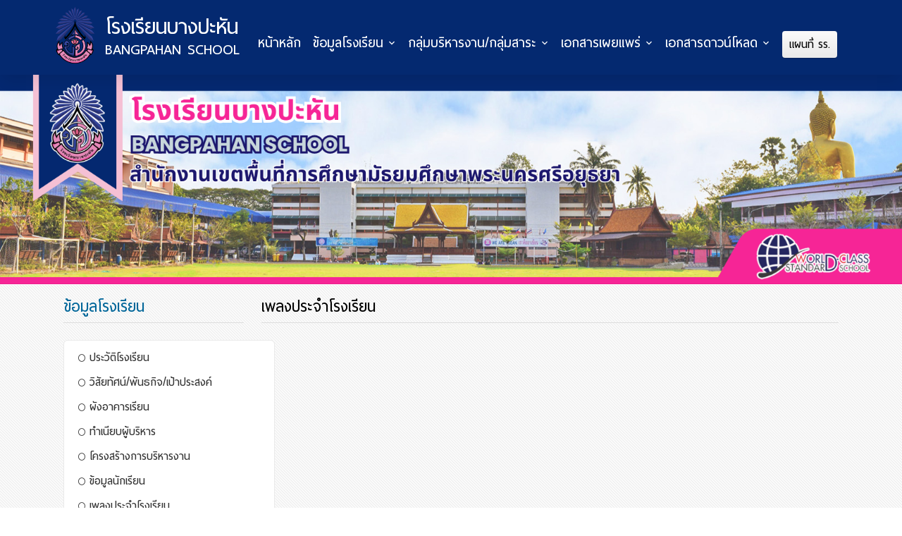

--- FILE ---
content_type: text/html; charset=utf-8
request_url: https://bangpahan.ac.th/index.php?Cont=About&Id=4
body_size: 27725
content:
<!DOCTYPE html>
<html lang="en">
  <head>
    <title>โรงเรียนบางปะหัน</title>
    <meta name="keywords" content="โรงเรียนบางปะหัน">
    <meta name="description" content="โรงเรียนบางปะหัน">
    <meta charset="utf-8">
    <meta name="viewport" content="width=device-width, initial-scale=1, maximum-scale=1, viewport-fit=cover, shrink-to-fit=no" />
    <link rel="apple-touch-icon" sizes="180x180" href="img/apple-touch-icon.png">
    <link rel="icon" type="image/png" sizes="32x32" href="img/favicon-32x32.png">
    <link rel="icon" type="image/png" sizes="16x16" href="img/favicon-16x16.png">
    <link rel="icon" type="image/x-icon" href="img/favicon.ico">
    <meta name="msapplication-TileColor" content="#da532c">
    <meta name="theme-color" content="#ffffff">

    <link href="https://fonts.googleapis.com/css?family=Oswald:400,700|Work+Sans:300,400,700" rel="stylesheet">
    <link rel="stylesheet" href="web_fonts/icomoon/style.css">

    <link rel="stylesheet" href="web_css/bootstrap.css?1769156663">
    <link rel="stylesheet" href="web_css/magnific-popup.css">
    <link rel="stylesheet" href="web_css/jquery-ui.css">
    <link rel="stylesheet" href="web_css/owl.carousel.min.css">
    <link rel="stylesheet" href="web_css/owl.theme.default.min.css">
    <link rel="stylesheet" href="web_css/bootstrap-datepicker.css">
    <link rel="stylesheet" href="web_css/animate.css">
    
    <link rel="stylesheet" href="https://cdn.jsdelivr.net/npm/mediaelement@4.2.7/build/mediaelementplayer.min.css">

    <link rel="stylesheet" href="web_fonts/flaticon/font/flaticon.css">
  
    <link rel="stylesheet" href="web_css/aos.css">

    <link rel="stylesheet" href="web_css/style.css?1769156663">
        
    <link rel="stylesheet" type="text/css" href="schoolmin/css/thaisansbold.css" />
    <link rel="stylesheet" type="text/css" href="css/icons.css" />
    <link rel="stylesheet" type="text/css" href="css/font-awesome.css" />
    
    <link rel="stylesheet" type="text/css" href="css/main_schoolweb.css?1769156663" />
    <link rel="stylesheet" type="text/css" href="css/theme_main.css" />
    
    <link rel="stylesheet" type="text/css" href="css/link_effect.css" />
    <link rel="stylesheet" type="text/css" href="css/banner.css" />
    <link rel="stylesheet" type="text/css" href="css/galleryhover.css" />
    <link rel="stylesheet" type="text/css" href="css/videohover.css" />
    <link rel="stylesheet" type="text/css" href="css/leftside_menu.css" />
    
    <link rel="stylesheet" type="text/css" href="css/photo_style.css" />
    
    <link rel="stylesheet" type="text/css" href="css/main_schoolweb_responsive.css?1769156663" />
    
    <link rel="stylesheet" type="text/css" href="css/carousel.css?1769156663" />
    <link rel="stylesheet" type="text/css" href="css/timeline.css">
    
	        
    <style>
		body {
			width:100%!important;
		}
	
		a {
			outline: none !important;
		}
		
		.db_content {
			font-family: 'thaisansbold';
			font-weight:normal;
			font-size:21px!important;
		}
		
		.area-bottom{
			line-height: 24px;
			font-size: 11px;
			font-family:tahoma;
			position: relative;
			width:100%;
			background:;
			height:50px;
			padding:10px 0px;
		}
		
		div.public-content p {
			font-family:thaisansbold!important;	
			font-size:32px!important;
		}
		
		div.public-content a {
			font-family:thaisansbold!important;	
			font-size:32px!important;
			color:#FF3399!important;
		}
		
		.site-navbar-wrap {
			background: url('images/light-blue.jpg?1769156663');
		}
	</style>
        
    <!--  code for slider -->
    <script src="vendor/jquery/jquery.min.js"></script>
    <script src="vendor/bootstrap/js/bootstrap.bundle.min.js"></script>

	<script>
    function read_more(url){
    
        
        var today = new Date();
        var date = today.getFullYear()+'-'+(today.getMonth()+1)+'-'+today.getDate();
        var time = today.getHours() + ":" + today.getMinutes() + ":" + today.getSeconds();
        var dateTime = date+'_'+time;
    
        window.location.href = url+"&cur="+dateTime;
    
    }
    
    var cont = "About";
    
    $(document).ready(function (){
    
        if(cont!="Home" && cont!=""){
            $('html, body').animate({
                scrollTop: $('#maincontent').offset().top
            }, 'slow');
        }
    });
    
    </script>
    
  </head>
  <body style="padding:0px">

	<div class="site-wrap">
    
	    <div class="site-mobile-menu">
      <div class="site-mobile-menu-header">
        <div class="site-mobile-menu-close mt-3">
          <span class="icon-close2 js-menu-toggle"></span>
        </div>
      </div>
      <div class="site-mobile-menu-body"></div>
      <div class="site-mobile-menu-left"></div>
    </div> <!-- .site-mobile-menu -->
    
    
    <div class="site-navbar-wrap js-site-navbar bg-white">
      
      <div class="container">
        <div class="site-navbar bg-light">
          <div class="row align-items-center">
            <div class="col-12">
            
              	<h2 class="mb-3 site-logo" style="float:left"><a href="index.php"  class="font-weight-bold"><img src="schoolmin/gallery/logo/school_logo.png?1769156663" alt="logo" class="logoschool"/></a></h2>
                
				<div style="float:left" class="schools">
                    <h5 class="schoolname">โรงเรียนบางปะหัน</h5>
                    <h4 class="schoolname_en"> Bangpahan SCHOOL</h4>
                </div>
                
                <div style="float:right">
                    <nav class="site-navigation text-right pt-4 pb-0" role="navigation" style="line-height:10px">
                                              <ul class="site-menu js-clone-nav d-none d-lg-block"  id="topmenu">
                    <li><a href='?Cont=Home'>หน้าหลัก</a></li>
                    <li class="has-children">
                      <a href="javascript:void(0);" class="li-mobile-menu">ข้อมูลโรงเรียน</a>
                      <ul class="dropdown arrow-top">
						                        <li><a href="?Cont=About&Id=1">ประวัติโรงเรียน</a></li>
                                                <li><a href="?Cont=About&Id=13">วิสัยทัศน์/พันธกิจ/เป้าประสงค์</a></li>
                                                <li><a href="?Cont=About&Id=14">ผังอาคารเรียน</a></li>
                                                <li><a href="?Cont=About&Id=15">ทำเนียบผู้บริหาร</a></li>
                                                <li><a href="?Cont=About&Id=16">โครงสร้างการบริหารงาน</a></li>
                                                <li><a href="?Cont=About&Id=17">ข้อมูลนักเรียน</a></li>
                                                <li><a href="?Cont=About&Id=18">เพลงประจำโรงเรียน</a></li>
                                              </ul>
                    </li>
                    <li class="has-children" style="display:none">
                      <a href="javascript:void(0);">บุคลากร</a>
                      <ul class="dropdown arrow-top">
						                        <li><a href="?Cont=Personnel&Id=1">ฝ่ายบริหาร</a></li>
                                                <li><a href="?Cont=Personnel&Id=2">กลุ่มสาระฯ ไทย</a></li>
                                                <li><a href="?Cont=Personnel&Id=3">กลุ่มสาระฯ คณิตศาสตร์</a></li>
                                                <li><a href="?Cont=Personnel&Id=4">กลุ่มสาระฯ วิทย์เทคโน</a></li>
                                                <li><a href="?Cont=Personnel&Id=5">กลุ่มสาระฯ สังคม</a></li>
                                                <li><a href="?Cont=Personnel&Id=6">กลุ่มสาระฯ สุข พละ</a></li>
                                                <li><a href="?Cont=Personnel&Id=8">กลุ่มสาระฯ ศิลปะ</a></li>
                                                <li><a href="?Cont=Personnel&Id=9">กลุ่มสาระฯ การงาน</a></li>
                                                <li><a href="?Cont=Personnel&Id=7">กลุ่มสาระฯ ต่างประเทศ</a></li>
                                                <li><a href="?Cont=Personnel&Id=10">กิจกรรมพัฒนาผู้เรียน(แนะแนว)</a></li>
                                                                        <li><a href="?Cont=Personnel&Type=adviser&ClassNum=9">ครูที่ปรึกษาระดับชั้น ม.1</a></li>
                                                <li><a href="?Cont=Personnel&Type=adviser&ClassNum=10">ครูที่ปรึกษาระดับชั้น ม.2</a></li>
                                                <li><a href="?Cont=Personnel&Type=adviser&ClassNum=11">ครูที่ปรึกษาระดับชั้น ม.3</a></li>
                                                <li><a href="?Cont=Personnel&Type=adviser&ClassNum=12">ครูที่ปรึกษาระดับชั้น ม.4</a></li>
                                                <li><a href="?Cont=Personnel&Type=adviser&ClassNum=13">ครูที่ปรึกษาระดับชั้น ม.5</a></li>
                                                <li><a href="?Cont=Personnel&Type=adviser&ClassNum=14">ครูที่ปรึกษาระดับชั้น ม.6</a></li>
                                              </ul>
                    </li>
                    <li class="has-children">
                      <a href="javascript:void(0);">กลุ่มบริหารงาน/กลุ่มสาระ</a>
                      <ul class="dropdown arrow-top">
						                        <li><a href="?Cont=TeacherService&Id=23">ผู้บริหาร</a></li>
                                                <li><a href="?Cont=TeacherService&Id=12">กลุ่มสาระการเรียนรู้ภาษาไทย</a></li>
                                                <li><a href="?Cont=TeacherService&Id=13">กลุ่มสาระการเรียนรู้คณิตศาสตร์</a></li>
                                                <li><a href="?Cont=TeacherService&Id=14">กลุ่มสาระการเรียนรู้วิทยาศาสตร์และเทคโนโลยี</a></li>
                                                <li><a href="?Cont=TeacherService&Id=15">กลุ่มสาระการเรียนรู้สังคมศึกษาศาสนาและวัฒธรรม</a></li>
                                                <li><a href="?Cont=TeacherService&Id=16">กลุ่มสาระการเรียนรู้สุขศึกษาและพละศึกษา</a></li>
                                                <li><a href="?Cont=TeacherService&Id=17">กลุ่มสาระการเรียนรู้ศิลปะ</a></li>
                                                <li><a href="?Cont=TeacherService&Id=18">กลุ่มสาระการเรียนรู้การงานอาชีพ</a></li>
                                                <li><a href="?Cont=TeacherService&Id=19">กลุ่มสาระการเรียนรู้ภาษาต่างประเทศ</a></li>
                                                <li><a href="?Cont=TeacherService&Id=20">กิจกรรมพัฒนาผู้เรียน</a></li>
                                                <li><a href="?Cont=TeacherService&Id=22">เจ้าหน้าที่</a></li>
                                              </ul>
                    </li>
                    <li class="has-children">
                      <a href="javascript:void(0);">เอกสารเผยแพร่</a>
                      <ul class="dropdown arrow-top">
						                        <li><a href="?Cont=Others&Id=17">ITA Online</a></li>
                                                <li><a href="?Cont=Others&Id=11">แผนพัฒนาคุณภาพการศึกษา</a></li>
                                                <li><a href="?Cont=Others&Id=12">แผนปฏิบัติการ</a></li>
                                                <li><a href="?Cont=Others&Id=13">รายงานผลการดำเนินงานประจำปีงบประมาณ</a></li>
                                                <li><a href="?Cont=Others&Id=6">งานประกันคุณภาพ</a></li>
                                                <li><a href="?Cont=Others&Id=14">สารสนเทศโรงเรียน</a></li>
                                                <li><a href="?Cont=Others&Id=7">คู่มือนักเรียน</a></li>
                                                <li><a href="?Cont=Others&Id=16">กฎระเบียบเครื่องแต่งกายนักเรียน</a></li>
                                                <li><a href="?Cont=Others&Id=15">วารสารกังหัน</a></li>
                                              </ul>
                    </li>
                    <li class="has-children">
                      <a href="javascript:void(0);">เอกสารดาวน์โหลด</a>
                      <ul class="dropdown arrow-top">
						                        <li><a href="?Cont=StudentService&Id=8">สัญลักษณ์โรงเรียน</a></li>
                                                <li><a href="?Cont=StudentService&Id=18">วก.21 - แบบคำร้องขอใบแทนเอกสารทางการศึกษา</a></li>
                                                <li><a href="?Cont=StudentService&Id=20">แบบสรุปการเยี่ยมบ้าน</a></li>
                                              </ul>
                    </li>
                    <li class="menubg" style="margin-right:0px;padding-right:0px">
                    <a href="https://www.google.com/maps/place/%E0%B9%82%E0%B8%A3%E0%B8%87%E0%B9%80%E0%B8%A3%E0%B8%B5%E0%B8%A2%E0%B8%99%E0%B8%9A%E0%B8%B2%E0%B8%87%E0%B8%9B%E0%B8%B0%E0%B8%AB%E0%B8%B1%E0%B8%99/@14.4658837,100.5386184,15z/data=!4m2!3m1!1s0x0:0x44400760d0db8963?sa=X&ved=2ahUKEwithYymir_yAhXjyjgGHa_uAZoQ_BIwFXoECEkQBQ" target="_blank" class="map" style="margin-right:0px;padding-right:0px"><span class="d-inline-block p-1 bg-primarys text-black btn btn-org thaisans">&nbsp;แผนที่ รร.&nbsp;</span></a>
                    </li>
                    
                    <li>
                    <a href="https://www.google.com/maps/place/%E0%B9%82%E0%B8%A3%E0%B8%87%E0%B9%80%E0%B8%A3%E0%B8%B5%E0%B8%A2%E0%B8%99%E0%B8%9A%E0%B8%B2%E0%B8%87%E0%B8%9B%E0%B8%B0%E0%B8%AB%E0%B8%B1%E0%B8%99/@14.4658837,100.5386184,15z/data=!4m2!3m1!1s0x0:0x44400760d0db8963?sa=X&ved=2ahUKEwithYymir_yAhXjyjgGHa_uAZoQ_BIwFXoECEkQBQ" target="_blank" class="submap"><span class="d-inline-block p-1 bg-primarys text-black btn btn-org thaisans">&nbsp;แผนที่ รร.&nbsp;</span></a>
                    </li>
                  </ul>                    </nav>
                </div>

				<div style="float:right" class="topright">
                    <div class="d-inline-block d-lg-none ml-md-0 mr-auto py-3">
                    <a href="#" class="site-menu-toggle js-menu-toggle text-white"><span class="icon-menu h3"></span></a>
                    </div>
                </div>
                
            </div> <!-- <div class="col-12"> !-->
          </div>

        </div>
      </div>
    </div>
 <div class="royal_banner" style="background-image: url('schoolmin/gallery/royals/royal-593609.png');background-position: middle left, center center;display:none"></div>
 <img src="schoolmin/gallery/royals/royal-593609.png" style="width:100%;height:100%">

<style>
form.round{
	width:100%;
}

form.round input:not([type="submit"]), form textarea {
	width:90%!important;
	padding: 10px 20px;
	margin: 5px 0px;
	border-radius: 20px;
	border: 1px solid #dedfe2;
	font-family: inherit;
	font-size: 13px;
	font-weight: 300;
	outline: none;
	-webkit-transition: .3s ease;
	transition: .3s ease;
}

form.round input:not([type="submit"]):hover, form.round input:not([type="submit"]):active, form.round input:not([type="submit"]):focus, form.round textarea:hover, form textarea:active, form.round textarea:focus {
  border-color: #66CCCC;
}

form.round textarea {
  display: block;
  min-height: 150px;
  resize: vertical;
}

.contact_title {
	font-size:38px!important;
	color:#1c5e2e;
	margin-bottom:20px;
}

.buttons {
	display: inline-block;
	padding: 10px 30px;
	border-radius: 20px;
	color: white;
	text-decoration: none;
	background-color: #66CCCC;
	line-height: normal;
	border: none;
	outline: none;
	font-size: 1em;
	margin-top:10px;
}
.buttons:hover {
	background-color:#3DB8B8;
}
.buttons.secondary {
  background-color: #e9eaed;
  color: #7d808c;
}
img {
	max-width:100%!important;
}
</style>
<div class="main-content">
    <div class="cont-top">
        <div class="theme-containers">
            <div class="theme-row">
            
               <!-- Left Sidebar -->
                <div class="col-sm-12 col-lg-3 col-xl-3">
                    <header class="d-none d-lg-block">
                        <div class="subline_title"><h2 class="subheadline submain">ข้อมูลโรงเรียน</h2></div>
                    </header>
                    <section class="d-inline-block d-lg-none ml-md-0 mr-auto pt-0">
                        <header>
                            <div class="subline_title" style="border:none"><h2 class="subheadline submain">ข้อมูลโรงเรียน</h2></div>
                        </header>
                    </section>
                    <div style="float:left;padding-left:0px">
                        <nav class="site-navigation pl-0 pt-1 pb-0 ml-0" role="navigation">
                                                  <ul class="site-menu leftmenu js-clone-nav d-none d-lg-block pl-0 ml-0 pt-2" id="leftmenu" style="width:300px">
					                    <li class="leftmenu"><a href="?Cont=About&Id=1" style="padding-left:0px;left:0px;margin-left:0px" ><i class="fa fa-circle-thin"></i> ประวัติโรงเรียน</a></li>
                                        <li class="leftmenu"><a href="?Cont=About&Id=13" style="padding-left:0px;left:0px;margin-left:0px" ><i class="fa fa-circle-thin"></i> วิสัยทัศน์/พันธกิจ/เป้าประสงค์</a></li>
                                        <li class="leftmenu"><a href="?Cont=About&Id=14" style="padding-left:0px;left:0px;margin-left:0px" ><i class="fa fa-circle-thin"></i> ผังอาคารเรียน</a></li>
                                        <li class="leftmenu"><a href="?Cont=About&Id=15" style="padding-left:0px;left:0px;margin-left:0px" ><i class="fa fa-circle-thin"></i> ทำเนียบผู้บริหาร</a></li>
                                        <li class="leftmenu"><a href="?Cont=About&Id=16" style="padding-left:0px;left:0px;margin-left:0px" ><i class="fa fa-circle-thin"></i> โครงสร้างการบริหารงาน</a></li>
                                        <li class="leftmenu"><a href="?Cont=About&Id=17" style="padding-left:0px;left:0px;margin-left:0px" ><i class="fa fa-circle-thin"></i> ข้อมูลนักเรียน</a></li>
                                        <li class="leftmenu"><a href="?Cont=About&Id=18" style="padding-left:0px;left:0px;margin-left:0px" ><i class="fa fa-circle-thin"></i> เพลงประจำโรงเรียน</a></li>
                                      </ul>                        </nav>
                    </div>
                    <div style="float:right" class="topleft">
                        <div class="d-inline-block d-lg-none ml-md-0 mr-auto pt-0">
                        <a href="#" class="site-menu-toggle js-menu-lefttoggle text-black"><span class="icon-menu h3"></span></a>
                        </div>
                    </div>
                </div>
                <!-- Left Sidebar -->
            
                <!-- Left Sidebar -->
                                <!-- Middle Content -->
                <div class="col-lg-9 col-xl-9 col-sm-12">
        
                        <section>
                            <header>
                                <div class="subline_title"><h2 class="subheadline"> เพลงประจำโรงเรียน</h2></div>
                            </header>
                            
                            <div class="db_content" style="min-height:400px">
                            	
                                                            </div>
                            
                            <div style="margin:30px 0px;text-align:center"><img src='images/not-found.png' style='border-radius:4px;max-width:100%'></div>
                            
                        </section>
        
                </div>
                <!-- Middle Content -->

            </div>
        </div>
    </div>
    
</div>
<footer class="site-footer footer-top py-4">
  <div class="container">
    
    <div class="row">
      <div class="col-md-3 mb-4">
        <section class="link_effect stat">
            <div class="border-stat">
                <h2 style="border-bottom:1px solid #66CCCC" class="font-22"><span class="icon-stats-bars"></span>&nbsp;สถิติการเข้าชมเว็บไซต์</h2>
                <p class="stat"><i class="fa online fa-circle"></i>ออนไลน์<span class="counter">1</span></p>
                <p class="stat"><i class="fa fa-circle"></i>วันนี้<span class="counter">84</span></p>
                <p class="stat"><i class="fa fa-circle"></i>เมื่อวานนี้<span class="counter">792</span></p>
                <p class="stat"><i class="fa fa-circle"></i>สัปดาห์นี้<span class="counter">2221</span></p>
                                <p class="stat"><i class="fa fa-circle"></i>สัปดาห์ที่แล้ว<span class="counter">4756</span></p>
                                <p class="stat"><i class="fa fa-circle"></i>เดือนนี้<span class="counter">9383</span></p>
                                <p class="stat"><i class="fa fa-circle"></i>ปี<span class="counter">9383</span></p>
                <p class="stat"><i class="fa fa-circle"></i>ทั้งหมด<span class="counter">1840638</span></p>
            </div>
        </section>
      </div>
      
    <div class="col-md-5 ml-auto mt-0 mb-3">

            <section class="link_effect">
                <header>
					<div class="subline_footer">
                    <h2>ลิงค์ภายนอก</h2>
                                        </div>
                </header>
                <p>
                    <nav class="cl-effect-2">
                    	                        <a href="https://www.spmay.go.th/frontpage" target="_blank" class="thaisansbold font-18"><span>สพม.อย.</span></a>
                                                <a href="http://www.obec.go.th/" target="_blank" class="thaisansbold font-18"><span>สำนักงานคณะกรรมการการศึกษาขั้นพื้นฐาน</span></a>
                                                <a href="http://academic.obec.go.th/index.php" target="_blank" class="thaisansbold font-18"><span>สำนักงานวิชาการและมาตรฐานการศึกษา</span></a>
                                                <a href="http://www.ksp.or.th/ksp2018/" target="_blank" class="thaisansbold font-18"><span>คุรุสภา</span></a>
                                                <a href="https://www.moe.go.th/" target="_blank" class="thaisansbold font-18"><span>กระทรวงศึกษาธิการ</span></a>
                                            </nav>
                </p>
            </section>

    </div>
      
	      <div class="col-md-4 ml-auto mt-0">
            <section class="footer-contact">
                <header><div class="subline_footer"><h2>ติดต่อสอบถาม</h2></div></header>
                <p>
                    <span style="display:table-cell;padding-right:10px"><span class="icon-location"></span></span>
                    <span style="display:table-cell;line-height:20px" class="font-20">1  หมู่ 1 ต.บ้านลี่  อ.บางปะหัน จ.พระนครศรีอยุธยา 13220</span>
                </p>
                <p><span class="icon-phone2"></span> โทร 0-3538-1630</p>
                <p><span class='icon-printer'></span> แฟกซ์ 0-3538-1342</p><p><span class='icon-envelop'></span> bangpahan_bp@hotmail.com</p>            </section>
      </div>
    </div>
  </div>
</footer>

<div class="py-3 bg-primary footer-bottom">
  <div class="container">
    <div class="row align-items-center">
      <div class="col-md-9 text-center text-md-left mb-3 mb-md-0">
        <h1 class="text-white mb-2">Copyright © 2023 BP-MIS. All Rights Reserved.</h1>
      </div>
      <div class="col-md-3 ml-auto text-center text-md-left">
        <a href="https://www.google.com/maps/place/%E0%B9%82%E0%B8%A3%E0%B8%87%E0%B9%80%E0%B8%A3%E0%B8%B5%E0%B8%A2%E0%B8%99%E0%B8%9A%E0%B8%B2%E0%B8%87%E0%B8%9B%E0%B8%B0%E0%B8%AB%E0%B8%B1%E0%B8%99/@14.4658837,100.5386184,15z/data=!4m2!3m1!1s0x0:0x44400760d0db8963?sa=X&ved=2ahUKEwithYymir_yAhXjyjgGHa_uAZoQ_BIwFXoECEkQBQ" target="_blank" class="btn btn-bg-primary d-inline-block d-md-block font-secondary text-uppercase" style="font-family:thaisansbold;font-size:20px;padding-top:5px;padding-bottom:5px">แผนที่โรงเรียน</a>
      </div>
    </div>
  </div>
  <div class="back-to-top blue-yellow-back"><span class="icon-arrow-up2"></span></div>
</div>
<script>
	$("#settings").on("click", function()
	{
	  $("#menu").fadeToggle("fast");
	});
			
	jQuery(document).ready(function() {
		var offset = 200;
		var duration = 900;
		jQuery(window).scroll(function() {
		
			if (jQuery(this).scrollTop() > offset) {
				jQuery('.back-to-top').fadeIn(900);
			} else {
				jQuery('.back-to-top').fadeOut(900);
			}
			
		});
		
		jQuery('.back-to-top').click(function(event) {
			event.preventDefault();
			jQuery('html, body').animate({scrollTop: 0}, duration);
			return false;
		})
	});
</script>
    </div>

    <script src="js/jquery-3.3.1.min.js"></script>
  <script src="js/jquery-migrate-3.0.1.min.js"></script>
    
  <script src="js/aos.js"></script>
  <script src="js/main.js"></script>

	
  </body>
</html>

--- FILE ---
content_type: text/css
request_url: https://bangpahan.ac.th/web_css/style.css?1769156663
body_size: 46630
content:
@charset "utf-8";
/* Base */
body {

  }

::-moz-selection {
  background: #000;
  color: #fff; }

::selection {
  background: #000;
  color: #fff; }


a {
  -webkit-transition: .3s all ease;
  -o-transition: .3s all ease;
  transition: .3s all ease; }
  a:hover {
    text-decoration: none; }


.text-black {
  color: #000 !important; }
  
  .text-white {
  color: #fff !important; }

.bg-black {
  background: #000 !important; }

.line-height-sm {
  line-height: 1.3; }

.line-height-xs {
  line-height: 1; }

.site-wrap {
  max-width: 2560px;
  margin: 0 auto;
  position: relative;
  -webkit-box-shadow: 0 0 20px 0 rgba(0, 0, 0, 0.1);
  box-shadow: 0 0 20px 0 rgba(0, 0, 0, 0.1);
  }
  .site-wrap:before {
    -webkit-transition: .3s all ease-in-out;
    -o-transition: .3s all ease-in-out;
    transition: .3s all ease-in-out;
    background: rgba(0, 0, 0, 0.6);
    content: "";
    position: absolute;
    z-index: 2000;
    top: 0;
    left: 0;
    right: 0;
    bottom: 0;
    opacity: 0;
    visibility: hidden; }
  .offcanvas-menu .site-wrap {
    position: absolute;
    height: 100%;
    width: 100%;
    z-index: 2;
    overflow: hidden; }
    .offcanvas-menu .site-wrap:before {
      opacity: 1;
      visibility: visible; }

.btn {
  position: relative;
  top: 0; }
  .btn:hover, .btn:active, .btn:focus {
    outline: none;
    -webkit-box-shadow: none !important;
    box-shadow: none !important; }
  .btn.btn-secondary {
    background-color: #e6e7e9;
    border-color: #e6e7e9;
    color: #000; }
  .btn.btn-sm {
    font-size: 0.9rem; }
  .btn.pill {
    border-radius: 30px !important; }
  .btn.btn-white.btn-outline-white {
    border-color: #fff;
    background: transparent;
    color: #fff; }
    .btn.btn-white.btn-outline-white:hover {
      background: #fff;
      color: #000; }

.bg-black {
  background: #000; }

.form-control {
  height: 47px; }
  .form-control:active, .form-control:focus {
    border-color: #fd7e14; }
  .form-control:hover, .form-control:active, .form-control:focus {
    -webkit-box-shadow: none !important;
    box-shadow: none !important; }

.site-section {
  padding: 3em 0; }
  @media (min-width: 768px) {
    .site-section {
      padding: 7em 0; } }
  .site-section.site-section-sm {
    padding: 4em 0; }

.site-section-heading {
  font-size: 30px;
  position: relative;
  padding-bottom: 20px; }
  .site-section-heading:before {
    content: "";
    left: 0%;
    bottom: 0;
    position: absolute;
    width: 40px;
    height: 2px;
    background: #fd7e14; }
  .site-section-heading.text-center:before {
    content: "";
    left: 50%;
    bottom: 0;
    -webkit-transform: translateX(-50%);
    -ms-transform: translateX(-50%);
    transform: translateX(-50%);
    position: absolute;
    width: 40px;
    height: 2px;
    background: #fd7e14; }

.site-footer {
  padding: 4em 0;
  background: #1e1e1c;
  color: rgba(255, 255, 255, 0.5); 
  }
  .site-footer .footer-heading {
    font-size: 1rem;
    text-transform: uppercase;
    letter-spacing: .1em; }
  .site-footer a {
    color: rgba(255, 255, 255, 0.3); }
    .site-footer a:hover {
      color: #fff; }
  .site-footer ul li {
    margin-bottom: 10px; }

.bg-text-line {
  display: inline;
  background: #000;
  -webkit-box-shadow: 20px 0 0 #000, -20px 0 0 #000;
  box-shadow: 20px 0 0 #000, -20px 0 0 #000; }

.bg-image {
  background-size: cover;
  background-repeat: no-rpeeat;
  overflow: hidden;
  background-position: center center; }
  .bg-image.center {
    background-position: top center; }
  .bg-image.fixed {
    background-position: fixed !important; }
  .bg-image.overlay, .bg-image.overlay-primary, .bg-image.overlay-info, .bg-image.overlay-success, .bg-image.overlay-warning {
    position: relative; }
    .bg-image.overlay:before, .bg-image.overlay-primary:before, .bg-image.overlay-info:before, .bg-image.overlay-success:before, .bg-image.overlay-warning:before {
      content: "";
      position: absolute;
      top: 0;
      bottom: 0;
      right: 0;
      left: 0; }
  .bg-image.overlay:before {
    background: rgba(0, 0, 0, 0.4); }
  .bg-image.overlay-primary:before {
    background: rgba(253, 126, 20, 0.9); }
  .bg-image.overlay-info:before {
    background: rgba(23, 162, 184, 0.9); }
  .bg-image.overlay-success:before {
    background: rgba(40, 167, 69, 0.9); }
  .bg-image.overlay-success:before {
    background: rgba(238, 198, 10, 0.9); }

@media (max-width: 767.98px) {
  .display-3, .display-2, .display-4 {
    font-size: 3rem !important; } }

@media (max-width: 991.98px) {
  .bg-md-height {
    height: 300px; } }

@media (max-width: 767.98px) {
  .bg-sm-height {
    height: 300px; } }

/* Navbar */
.site-navbar-wrap {
  position: relative;
  z-index: 99;
  width: 100%;
  padding: 0px 0;
  left: 0;
  -webkit-transition: .3s all ease;
  -o-transition: .3s all ease;
  transition: .3s all ease;
  -webkit-box-shadow: 0 10px 20px -5px rgba(0, 0, 0, 0.1);
  box-shadow: 0 10px 20px -5px rgba(0, 0, 0, 0.1); 
	-webkit-background-size: cover;
	-moz-background-size: cover;
	-o-background-size: cover;
	background-size: cover;
	padding-bottom:0px;
	background-size: auto, 100% 250%!important;
	background-position: right 0px center!important;
	
	background-repeats:repeat-x;
	border-bottom:0px solid #3a8096;
  }

.site-navbar-top {
  display: none;
  font-size: 0.8rem;
  background: none; }
  .site-navbar-top a {
    color: #fff; }
  .site-navbar-top .text-with-icon {
    color: rgba(255, 255, 255, 0.5); }

.site-navbar-top, .site-navbar {
  border-bottom: 1px solid rgba(0, 0, 0, 0.1); }

.site-navbar {
  margin-bottom: 0px;
  width: 100%;
  border-bottom: none;
  background: none!important; 
  } /* แบ็คกราวน์ ส่วน header */
  .site-navbar .site-logo {
    font-weight: 200; }
    .site-navbar .site-logo a {
      font-weight: 200;
      font-size: 26px;
      color: #000; }
  .site-navbar .site-navigation .site-menu {
    margin-bottom: 0; }
    .site-navbar .site-navigation .site-menu .active > a {
      color: #000 !important; }
    .site-navbar .site-navigation .site-menu a {
      text-decoration: none !important;
      font-size: 15px;
      display: inline-block; }
    .site-navbar .site-navigation .site-menu > li {
      display: inline-block;
      padding: 10px 0px; }
      .site-navbar .site-navigation .site-menu > li > a {
        padding: 10px 2px;
        text-transform: uppercase;
        letter-spacing:normal!important;
        color: rgba(0, 0, 0, 0.6);
        font-size: 15px;
        text-decoration: none !important; }
        .site-navbar .site-navigation .site-menu > li > a:hover {
          color: #000; }
      .site-navbar .site-navigation .site-menu > li:last-child {
        padding-right: 0; }
        .site-navbar .site-navigation .site-menu > li:last-child > a {
          padding-right: 0; }
    .site-navbar .site-navigation .site-menu .has-children {
      position: relative; }
      .site-navbar .site-navigation .site-menu .has-children > a {
        position: relative;
        padding-right: 20px; }
        .site-navbar .site-navigation .site-menu .has-children > a:before {
          position: absolute;
          content: "\e313";
          font-size: 16px;
          top: 50%;
          right: 0;
          -webkit-transform: translateY(-50%);
          -ms-transform: translateY(-50%);
          transform: translateY(-50%);
          font-family: 'icomoon'; }
      .site-navbar .site-navigation .site-menu .has-children .dropdown {
			visibility: hidden;
			opacity: 0;
			top: 100%;
			border-radius: 7px;
			position: absolute;
			text-align: left;
			-webkit-box-shadow: 0 2px 10px -2px rgba(0, 0, 0, 0.25);
			box-shadow: 0 2px 10px -2px rgba(0, 0, 0, 0.25);
			padding: 10px 0px;
			margin-top: 20px;
			margin-left: 0px;
			background: #fff;
			-webkit-transition: 0.2s 0s;
			-o-transition: 0.2s 0s;
			transition: 0.2s 0s; 
		}
        .site-navbar .site-navigation .site-menu .has-children .dropdown.arrow-top {
          position: absolute; }
          .site-navbar .site-navigation .site-menu .has-children .dropdown.arrow-top:before {
            bottom: 100%;
            left: 10%;
            border: solid transparent;
            content: " ";
            height: 0;
            width: 0;
            position: absolute;
            pointer-events: none; }
          .site-navbar .site-navigation .site-menu .has-children .dropdown.arrow-top:before {
            border-color: rgba(136, 183, 213, 0);
            border-bottom-color: #fff;
            border-width: 7px;
            margin-left: -7px; }
        .site-navbar .site-navigation .site-menu .has-children .dropdown a {
          text-transform: none;
          letter-spacing: normal;
          -webkit-transition: 0s all;
          -o-transition: 0s all;
          transition: 0s all;
          color: #006699!important;
          color: #fff;
		  font-size:20px!important;
		  line-height:22px }
        .site-navbar .site-navigation .site-menu .has-children .dropdown .active > a {
          color: #fd7e14 !important; }
        .site-navbar .site-navigation .site-menu .has-children .dropdown > li {
          list-style: none;
          padding: 0;
          margin: 0;
          min-width: 220px; }
          .site-navbar .site-navigation .site-menu .has-children .dropdown > li > a {
            padding: 5px 5px;
            display: block; }
            .site-navbar .site-navigation .site-menu .has-children .dropdown > li > a:hover {
              color: #fd7e14!important; }
          .site-navbar .site-navigation .site-menu .has-children .dropdown > li.has-children > a:before {
            content: "\e315";
            right: 20px; }
          .site-navbar .site-navigation .site-menu .has-children .dropdown > li.has-children > .dropdown, .site-navbar .site-navigation .site-menu .has-children .dropdown > li.has-children > ul {
            left: 100%;
            top: 0; }
          .site-navbar .site-navigation .site-menu .has-children .dropdown > li.has-children:hover > a, .site-navbar .site-navigation .site-menu .has-children .dropdown > li.has-children:active > a, .site-navbar .site-navigation .site-menu .has-children .dropdown > li.has-children:focus > a {
            color: #fd7e14; }
      .site-navbar .site-navigation .site-menu .has-children a {
        text-transform: uppercase; }
      .site-navbar .site-navigation .site-menu .has-children:hover > a, .site-navbar .site-navigation .site-menu .has-children:focus > a, .site-navbar .site-navigation .site-menu .has-children:active > a {
        color: #000; }
      .site-navbar .site-navigation .site-menu .has-children:hover, .site-navbar .site-navigation .site-menu .has-children:focus, .site-navbar .site-navigation .site-menu .has-children:active {
        cursor: pointer; }
        .site-navbar .site-navigation .site-menu .has-children:hover > .dropdown, .site-navbar .site-navigation .site-menu .has-children:focus > .dropdown, .site-navbar .site-navigation .site-menu .has-children:active > .dropdown {
          -webkit-transition-delay: 0s;
          -o-transition-delay: 0s;
          transition-delay: 0s;
          margin-top: 0px;
          visibility: visible;
          opacity: 1; }
		  

.site-mobile-menu {
  width: 300px;
  position: fixed;
  right: 0;
  z-index: 2000;
  padding-top: 20px;
  background: #fff;
  height: calc(100vh);
  -webkit-transform: translateX(110%);
  -ms-transform: translateX(110%);
  transform: translateX(110%);
  -webkit-box-shadow: -10px 0 20px -10px rgba(0, 0, 0, 0.1);
  box-shadow: -10px 0 20px -10px rgba(0, 0, 0, 0.1);
  -webkit-transition: .3s all ease-in-out;
  -o-transition: .3s all ease-in-out;
  transition: .3s all ease-in-out; }
  .offcanvas-menu .site-mobile-menu {
    -webkit-transform: translateX(0%);
    -ms-transform: translateX(0%);
    transform: translateX(0%); }
  .site-mobile-menu .site-mobile-menu-header {
    width: 100%;
    float: left;
    padding-left: 20px;
    padding-right: 20px; }
    .site-mobile-menu .site-mobile-menu-header .site-mobile-menu-close {
      float: right;
      margin-top: 8px; }
      .site-mobile-menu .site-mobile-menu-header .site-mobile-menu-close span {
        font-size: 30px;
        display: inline-block;
        padding-left: 10px;
        padding-right: 0px;
        line-height: 1;
        cursor: pointer;
        -webkit-transition: .3s all ease;
        -o-transition: .3s all ease;
        transition: .3s all ease; }
        .site-mobile-menu .site-mobile-menu-header .site-mobile-menu-close span:hover {
          color: #25262a; }
    .site-mobile-menu .site-mobile-menu-header .site-mobile-menu-logo {
      float: left;
      margin-top: 10px;
      margin-left: 0px; }
      .site-mobile-menu .site-mobile-menu-header .site-mobile-menu-logo a {
        display: inline-block;
        text-transform: uppercase; }
        .site-mobile-menu .site-mobile-menu-header .site-mobile-menu-logo a img {
          max-width: 70px; }
        .site-mobile-menu .site-mobile-menu-header .site-mobile-menu-logo a:hover {
          text-decoration: none; }
  .site-mobile-menu .site-mobile-menu-body {
    overflow-y: scroll;
    -webkit-overflow-scrolling: touch;
    position: relative;
    padding: 20px;
    height: calc(100vh - 52px);
    padding-bottom: 150px; }
  .site-mobile-menu .site-nav-wrap {
    padding: 0;
    margin: 0;
    list-style: none;
    position: relative; }
    .site-mobile-menu .site-nav-wrap a {
      padding: 10px 20px;
      display: block;
      position: relative;
      color: #212529; }
      .site-mobile-menu .site-nav-wrap a:hover {
        color: #fd7e14; }
    .site-mobile-menu .site-nav-wrap li {
      position: relative;
      display: block; }
      .site-mobile-menu .site-nav-wrap li.active > a {
        color: #fd7e14; }
    .site-mobile-menu .site-nav-wrap .arrow-collapse {
      position: absolute;
      right: 0px;
      top: 5px;
      z-index: 20;
      width: 36px;
      height: 36px;
      text-align: center;
      cursor: pointer;
      border-radius: 50%; }
      .site-mobile-menu .site-nav-wrap .arrow-collapse:hover {
        background: #f8f9fa; }
      .site-mobile-menu .site-nav-wrap .arrow-collapse:before {
        font-size: 12px;
        z-index: 20;
        font-family: "icomoon";
        content: "\f078";
        position: absolute;
        top: 50%;
        left: 50%;
        -webkit-transform: translate(-50%, -50%) rotate(-180deg);
        -ms-transform: translate(-50%, -50%) rotate(-180deg);
        transform: translate(-50%, -50%) rotate(-180deg);
        -webkit-transition: .3s all ease;
        -o-transition: .3s all ease;
        transition: .3s all ease; }
      .site-mobile-menu .site-nav-wrap .arrow-collapse.collapsed:before {
        -webkit-transform: translate(-50%, -50%);
        -ms-transform: translate(-50%, -50%);
        transform: translate(-50%, -50%); }
    .site-mobile-menu .site-nav-wrap > li {
      display: block;
      position: relative;
      float: left;
      width: 100%; }
      .site-mobile-menu .site-nav-wrap > li > a {
        padding-left: 20px;
		line-height:24px;
        font-size: 20px; font-family: 'thaisansbold';}
      .site-mobile-menu .site-nav-wrap > li > ul {
        padding: 0;
        margin: 0;
        list-style: none; }
        .site-mobile-menu .site-nav-wrap > li > ul > li {
          display: block; }
          .site-mobile-menu .site-nav-wrap > li > ul > li > a {
            padding-left: 40px;
            font-size: 18px; 
			line-height:20px;
			font-family: 'thaisansbold';
			}
          .site-mobile-menu .site-nav-wrap > li > ul > li > ul {
            padding: 0;
            margin: 0; }
            .site-mobile-menu .site-nav-wrap > li > ul > li > ul > li {
              display: block; }
              .site-mobile-menu .site-nav-wrap > li > ul > li > ul > li > a {
                font-size: 16px;
                padding-left: 60px; }

/* Blocks */
.site-blocks-cover {
  background-size: cover;
  background-repeat: no-repeat;
  background-position: center center; }
  .site-blocks-cover.overlay {
    position: relative; }
    .site-blocks-cover.overlay:before {
      position: absolute;
      content: "";
      left: 0;
      bottom: 0;
      right: 0;
      top: 0;
      background: rgba(0, 0, 0, 0.4); }
  .site-blocks-cover, .site-blocks-cover .row {
    min-height: 600px;
    height: calc(100vh); }
  .site-blocks-cover.inner-page, .site-blocks-cover.inner-page .row {
    min-height: 600px;
    height: calc(80vh); }
  .site-blocks-cover .sub-text {
    font-size: 1.1rem;
    text-transform: uppercase;
    color: rgba(255, 255, 255, 0.7);
    letter-spacing: .2em; }
  .site-blocks-cover h1 {
    font-weight: 700;
    color: #fff; }
    @media (min-width: 768px) {
      .site-blocks-cover h1 {
        font-size: 4rem; } }
  .site-blocks-cover p {
    color: #fff;
    font-size: 1.5rem;
    line-height: 1.5; }
  .site-blocks-cover .intro-text {
    font-size: 16px;
    line-height: 1.5; }

.caption {
  font-size: 16px;
  letter-spacing: .2em;
  text-transform: uppercase; }

.site-heading {
  font-weight: 300;
  text-transform: uppercase;
  font-size: 2rem; }
  @media (min-width: 768px) {
    .site-heading {
      font-size: 3rem; } }
  .site-heading strong {
    font-weight: 900; }

.site-block-1 {
  padding-top: 50px; }
  @media (min-width: 992px) {
    .site-block-1 {
      padding-top: 0;
      position: absolute;
      width: 100%;
      -webkit-transform: translateY(-100%);
      -ms-transform: translateY(-100%);
      transform: translateY(-100%); } }

.site-block-appointment {
  background: #ece8d9 !important; }
  .site-block-appointment form {
    -webkit-box-shadow: 0 5px 20px -2px rgba(0, 0, 0, 0.1);
    box-shadow: 0 5px 20px -2px rgba(0, 0, 0, 0.1); }

.text-white-opacity-5 {
  color: rgba(255, 255, 255, 0.5); }

.text-black-opacity-5 {
  color: rgba(0, 0, 0, 0.5); }

@media (max-width: 767.98px) {
  .site-block-feature .d-block {
    border-bottom: none !important; } }

.site-block-feature .item {
  width: 50%; }
  @media (max-width: 767.98px) {
    .site-block-feature .item {
      width: 100%;
      border-right: none !important;
      border-bottom: none !important; } }

.site-block-feature-2 .icon {
  font-size: 50px;
  position: relative;
  line-height: 1; }

.site-block-feature-2 h3 {
  font-size: 1.5rem; }

.site-block-3 .row-items {
  height: calc(50% - 15px);
  margin-bottom: 30px; }
  .site-block-3 .row-items.last {
    height: calc(50% - 15px);
    margin-bottom: 0; }

.site-block-3 .feature {
  -webkit-transition: .3s all ease-in-out;
  -o-transition: .3s all ease-in-out;
  transition: .3s all ease-in-out;
  height: 100%; }
  .site-block-3 .feature h3 {
    color: #000;
    font-size: 1.4rem; }
  .site-block-3 .feature:hover, .site-block-3 .feature:active, .site-block-3 .feature:focus, .site-block-3 .feature.active {
    -webkit-box-shadow: 0 5px 20px -2px rgba(0, 0, 0, 0.1);
    box-shadow: 0 5px 20px -2px rgba(0, 0, 0, 0.1); }

.site-block-half .image, .site-block-half .text {
  width: 100%; }
  @media (min-width: 992px) {
    .site-block-half .image, .site-block-half .text {
      width: 50%; } }

@media (max-width: 991.98px) {
  .site-block-half .image {
    margin-bottom: 50px; } }

.site-block-half .text {
  padding-left: 15px;
  padding-right: 15px; }
  @media (min-width: 992px) {
    .site-block-half .text {
      padding: 4rem; } }
  @media (min-width: 1200px) {
    .site-block-half .text {
      padding: 8rem; } }

.site-block-half .bg-image {
  background-position: center center; }
  @media (max-width: 991.98px) {
    .site-block-half .bg-image {
      height: 400px; } }

.site-block-half.site-block-video .image {
  position: relative; }
  .site-block-half.site-block-video .image .play-button {
    position: absolute;
    top: 50%;
    left: 50%;
    -webkit-transform: translate(-50%, -50%);
    -ms-transform: translate(-50%, -50%);
    transform: translate(-50%, -50%);
    font-size: 20px;
    width: 70px;
    height: 70px;
    background: #fff;
    display: block;
    border-radius: 50%;
    opacity: 1;
    color: #fd7e14 !important; }
    .site-block-half.site-block-video .image .play-button:hover {
      opacity: 1; }
    .site-block-half.site-block-video .image .play-button > span {
      position: absolute;
      left: 55%;
      top: 50%;
      -webkit-transform: translate(-60%, -50%);
      -ms-transform: translate(-60%, -50%);
      transform: translate(-60%, -50%); }

.site-block-testimony img {
  max-width: 140px;
  border-radius: 50%; }

.site-block-testimony p {
  font-size: 1.2rem; }

.site-block-testimony.active {
  background: #fff;
  -webkit-box-shadow: 0 5px 20px -2px rgba(0, 0, 0, 0.1);
  box-shadow: 0 5px 20px -2px rgba(0, 0, 0, 0.1); }

.post-entry {
  position: relative;
  overflow: hidden;
  border: 1px solid #e6e6e6; }
  .post-entry, .post-entry .text {
    border-radius: 4px;
    border-top: none !important; }
  .post-entry .date {
    color: #a6a6a6;
    font-weight: normal;
    letter-spacing: .1em; }
  .post-entry .image {
    overflow: hidden;
    position: relative; }
    .post-entry .image img {
      -webkit-transition: .3s all ease;
      -o-transition: .3s all ease;
      transition: .3s all ease;
      -webkit-transform: scale(1);
      -ms-transform: scale(1);
      transform: scale(1); }
  .post-entry:hover .image img, .post-entry:active .image img, .post-entry:focus .image img {
    -webkit-transform: scale(1.2);
    -ms-transform: scale(1.2);
    transform: scale(1.2); }

.block-13, .block-14, .block-15, .slide-one-item {
  position: relative;
  z-index: 1; }
  .block-13 .owl-nav, .block-14 .owl-nav, .block-15 .owl-nav, .slide-one-item .owl-nav {
    position: relative;
    position: absolute;
    bottom: 0px;
    left: 50%;
    -webkit-transform: translateX(-50%);
    -ms-transform: translateX(-50%);
    transform: translateX(-50%); }
    .block-13 .owl-nav .owl-prev, .block-13 .owl-nav .owl-next, .block-14 .owl-nav .owl-prev, .block-14 .owl-nav .owl-next, .block-15 .owl-nav .owl-prev, .block-15 .owl-nav .owl-next, .slide-one-item .owl-nav .owl-prev, .slide-one-item .owl-nav .owl-next {
      position: relative;
      display: inline-block;
      padding: 20px;
      font-size: 30px;
      color: #000; }
      .block-13 .owl-nav .owl-prev.disabled, .block-13 .owl-nav .owl-next.disabled, .block-14 .owl-nav .owl-prev.disabled, .block-14 .owl-nav .owl-next.disabled, .block-15 .owl-nav .owl-prev.disabled, .block-15 .owl-nav .owl-next.disabled, .slide-one-item .owl-nav .owl-prev.disabled, .slide-one-item .owl-nav .owl-next.disabled {
        opacity: .2; }
  .block-13.nav-direction-white .owl-prev, .block-13.nav-direction-white .owl-next, .block-14.nav-direction-white .owl-prev, .block-14.nav-direction-white .owl-next, .block-15.nav-direction-white .owl-prev, .block-15.nav-direction-white .owl-next, .slide-one-item.nav-direction-white .owl-prev, .slide-one-item.nav-direction-white .owl-next {
    background: #fff;
    padding: 5px 10px;
    -webkit-transition: .3s all ease;
    -o-transition: .3s all ease;
    transition: .3s all ease; }
    .block-13.nav-direction-white .owl-prev:hover, .block-13.nav-direction-white .owl-next:hover, .block-14.nav-direction-white .owl-prev:hover, .block-14.nav-direction-white .owl-next:hover, .block-15.nav-direction-white .owl-prev:hover, .block-15.nav-direction-white .owl-next:hover, .slide-one-item.nav-direction-white .owl-prev:hover, .slide-one-item.nav-direction-white .owl-next:hover {
      -webkit-box-shadow: 5px 5px 30px -5px rgba(0, 0, 0, 0.1);
      box-shadow: 5px 5px 30px -5px rgba(0, 0, 0, 0.1); }

.block-13 .owl-stage-outer, .block-14 .owl-stage-outer, .block-15 .owl-stage-outer {
  padding-top: 30px;
  padding-bottom: 30px; }

.block-13 .owl-nav, .block-14 .owl-nav, .block-15 .owl-nav {
  position: absolute;
  width: 100%;
  top: 50%;
  left: 0;
  -webkit-transform: translateY(-50%);
  -ms-transform: translateY(-50%);
  transform: translateY(-50%); }
  @media (max-width: 991.98px) {
    .block-13 .owl-nav, .block-14 .owl-nav, .block-15 .owl-nav {
      display: none; } }
  .block-13 .owl-nav .owl-prev, .block-13 .owl-nav .owl-next, .block-14 .owl-nav .owl-prev, .block-14 .owl-nav .owl-next, .block-15 .owl-nav .owl-prev, .block-15 .owl-nav .owl-next {
    position: absolute;
    top: 50%;
    -webkit-transform: translateY(-50%);
    -ms-transform: translateY(-50%);
    transform: translateY(-50%);
    -webkit-box-shadow: 0 0 30px -5px rgba(0, 0, 0, 0.2);
    box-shadow: 0 0 30px -5px rgba(0, 0, 0, 0.2); }
  .block-13 .owl-nav .owl-prev, .block-14 .owl-nav .owl-prev, .block-15 .owl-nav .owl-prev {
    left: -20px; }
  .block-13 .owl-nav .owl-next, .block-14 .owl-nav .owl-next, .block-15 .owl-nav .owl-next {
    right: -20px; }

.block-13 .owl-dots, .block-14 .owl-dots, .block-15 .owl-dots {
  text-align: center; }
  .block-13 .owl-dots .owl-dot, .block-14 .owl-dots .owl-dot, .block-15 .owl-dots .owl-dot {
    display: inline-block;
    margin: 5px; }
    .block-13 .owl-dots .owl-dot > span, .block-14 .owl-dots .owl-dot > span, .block-15 .owl-dots .owl-dot > span {
      line-height: 0;
      display: inline-block;
      width: 7px;
      height: 7px;
      border-radius: 50%;
      border: none;
      float: left;
      background: #cccccc;
      -webkit-transition: .3s all ease;
      -o-transition: .3s all ease;
      transition: .3s all ease; }
    .block-13 .owl-dots .owl-dot.active > span, .block-14 .owl-dots .owl-dot.active > span, .block-15 .owl-dots .owl-dot.active > span {
      background: #fd7e14; }

.play-button {
  position: relative; }
  .play-button .play-button-icon-wrap {
    position: absolute;
    width: 50px;
    height: 50px;
    border-radius: 50%;
    display: block;
    text-align: center;
    top: 50%;
    left: 50%;
    line-height: 50px;
    background: white;
    -webkit-transform: translate(-50%, -50%);
    -ms-transform: translate(-50%, -50%);
    transform: translate(-50%, -50%); }
    .play-button .play-button-icon-wrap span {
      color: #000;
      margin-left: 5px; }

@media (max-width: 991.98px) {
  .border-responsive .border-right {
    border-right: none !important; } }

.slide-one-item.home-slider .owl-nav {
  position: absolute !important;
  top: 50% !important;
  bottom: auto !important;
  width: 100%; }

.slide-one-item.home-slider .owl-prev {
  left: 10px !important; }

.slide-one-item.home-slider .owl-next {
  right: 10px !important; }

.slide-one-item.home-slider .owl-prev, .slide-one-item.home-slider .owl-next {
  color: #fff;
  position: absolute !important;
  top: 50%;
  padding: 0px;
  height: 50px;
  width: 50px;
  border-radius: 0%;
  -webkit-transform: translateY(-50%);
  -ms-transform: translateY(-50%);
  transform: translateY(-50%);
  background: rgba(0, 0, 0, 0.2);
  -webkit-transition: .3s all ease-in-out;
  -o-transition: .3s all ease-in-out;
  transition: .3s all ease-in-out;
  line-height: 0;
  text-align: center;
  font-size: 25px; }
  @media (min-width: 768px) {
    .slide-one-item.home-slider .owl-prev, .slide-one-item.home-slider .owl-next {
      font-size: 25px; } }
  .slide-one-item.home-slider .owl-prev > span, .slide-one-item.home-slider .owl-next > span {
    position: absolute;
    line-height: 0;
    top: 50%;
    left: 50%;
    -webkit-transform: translate(-50%, -50%);
    -ms-transform: translate(-50%, -50%);
    transform: translate(-50%, -50%); }
  .slide-one-item.home-slider .owl-prev:hover, .slide-one-item.home-slider .owl-prev:focus, .slide-one-item.home-slider .owl-next:hover, .slide-one-item.home-slider .owl-next:focus {
    background: black; }

.slide-one-item.home-slider:hover .owl-nav, .slide-one-item.home-slider:focus .owl-nav, .slide-one-item.home-slider:active .owl-nav {
  opacity: 10;
  visibility: visible; }

.block-12 {
  position: relative; }
  .block-12 figure {
    position: relative; }
    .block-12 figure:before {
      content: '';
      position: absolute;
      top: 0;
      right: 0;
      bottom: 0;
      left: 0;
      background: -moz-linear-gradient(top, transparent 0%, transparent 18%, rgba(0, 0, 0, 0.8) 99%, rgba(0, 0, 0, 0.8) 100%);
      background: -webkit-linear-gradient(top, transparent 0%, transparent 18%, rgba(0, 0, 0, 0.8) 99%, rgba(0, 0, 0, 0.8) 100%);
      background: -webkit-gradient(linear, left top, left bottom, from(transparent), color-stop(18%, transparent), color-stop(99%, rgba(0, 0, 0, 0.8)), to(rgba(0, 0, 0, 0.8)));
      background: -o-linear-gradient(top, transparent 0%, transparent 18%, rgba(0, 0, 0, 0.8) 99%, rgba(0, 0, 0, 0.8) 100%);
      background: linear-gradient(to bottom, transparent 0%, transparent 18%, rgba(0, 0, 0, 0.8) 99%, rgba(0, 0, 0, 0.8) 100%);
      filter: progid:DXImageTransform.Microsoft.gradient( startColorstr='#00000000', endColorstr='#cc000000',GradientType=0 ); }
  .block-12 .text-overlay {
    position: absolute;
    bottom: 20px;
    left: 20px;
    right: 20px;
    z-index: 10; }
    .block-12 .text-overlay h2 {
      color: #fff; }
  .block-12 .text {
    position: relative;
    top: -100px; }
    .block-12 .text .meta {
      text-transform: uppercase;
      padding-left: 40px;
      color: #fff;
      display: block;
      margin-bottom: 20px; }
    .block-12 .text .text-inner {
      -webkit-box-shadow: 0 0 20px -5px rgba(0, 0, 0, 0.3);
      box-shadow: 0 0 20px -5px rgba(0, 0, 0, 0.3);
      background: #fff;
      padding: 10px;
      margin-right: 30px;
      position: relative; }
      @media (min-width: 576px) {
        .block-12 .text .text-inner {
          padding: 20px; } }
      @media (min-width: 768px) {
        .block-12 .text .text-inner {
          padding: 30px 40px; } }
      .block-12 .text .text-inner:before {
        position: absolute;
        content: "";
        width: 80px;
        height: 4px;
        margin-top: -4px;
        background: #fd7e14;
        top: 0; }
      .block-12 .text .text-inner .heading {
        font-size: 20px;
        margin: 0;
        padding: 0; }

.block-16 figure {
  position: relative; }
  .block-16 figure .play-button {
    position: absolute;
    top: 50%;
    left: 50%;
    -webkit-transform: translate(-50%, -50%);
    -ms-transform: translate(-50%, -50%);
    transform: translate(-50%, -50%);
    font-size: 20px;
    width: 70px;
    height: 70px;
    background: #fff;
    display: block;
    border-radius: 50%;
    opacity: 1;
    color: #fd7e14 !important; }
    .block-16 figure .play-button:hover {
      opacity: 1; }
    .block-16 figure .play-button > span {
      position: absolute;
      left: 55%;
      top: 50%;
      -webkit-transform: translate(-60%, -50%);
      -ms-transform: translate(-60%, -50%);
      transform: translate(-60%, -50%); }

.block-25 ul, .block-25 ul li {
  padding: 0;
  margin: 0; }

.block-25 ul li .date {
  color: rgba(255, 255, 255, 0.25);
  font-size: 0.8rem;
  display: block; }

.block-25 ul li a .image {
  -webkit-box-flex: 0;
  -ms-flex: 0 0 90px;
  flex: 0 0 90px; }
  .block-25 ul li a .image img {
    border-radius: 4px;
    max-width: 100%;
    opacity: 1;
    -webkit-transition: .3s all ease-in-out;
    -o-transition: .3s all ease-in-out;
    transition: .3s all ease-in-out; }

.block-25 ul li a .text .heading {
  font-size: 0.9rem;
  line-height: 1.5;
  margin: 0;
  padding: 0;
  -webkit-transition: .3s all ease;
  -o-transition: .3s all ease;
  transition: .3s all ease;
  color: #999999; }

.block-25 ul li a .meta {
  color: #fd7e14; }

.block-25 ul li a:hover img {
  opacity: .5; }

.block-25 ul li a:hover .text .heading {
  color: #fff; }

#date-countdown .countdown-block {
  color: rgba(255, 255, 255, 0.4); }

#date-countdown .label {
  font-size: 40px;
  color: #fff; }

.next-match .image {
  width: 50px;
  border-radius: 50%; }

.player {
  position: relative; }
  .player img {
    max-width: 100px;
    border-radius: 50%;
    margin-bottom: 20px; }
  .player .team-number {
    position: absolute;
    width: 30px;
    height: 30px;
    background: #fd7e14;
    border-radius: 50%;
    color: #fff; }
    .player .team-number > span {
      position: absolute;
      -webkit-transform: translate(-50%, -50%);
      -ms-transform: translate(-50%, -50%);
      transform: translate(-50%, -50%);
      left: 50%;
      top: 50%; }
  .player h2 {
    font-size: 20px;
    letter-spacing: .2em;
    text-transform: uppercase; }
  .player .position {
    font-size: 14px;
    color: #b3b3b3;
    text-transform: uppercase; }

.site-block-27 ul, .site-block-27 ul li {
  padding: 0;
  margin: 0; }

.site-block-27 ul li {
  display: inline-block;
  margin-bottom: 4px; }
  .site-block-27 ul li a, .site-block-27 ul li span {
    text-align: center;
    display: inline-block;
    width: 40px;
    height: 40px;
    line-height: 40px;
    border-radius: 50%;
    border: 1px solid #ccc; }
  .site-block-27 ul li.active a, .site-block-27 ul li.active span {
    background: #fd7e14;
    color: #fff;
    border: 1px solid transparent; }

.block-47 .block-47-image {
  -webkit-box-flex: 0;
  -ms-flex: 0 0 70px;
  flex: 0 0 70px;
  display: block; }
  .block-47 .block-47-image img {
    border: 5px solid #fff;
    border-radius: 50%;
    -webkit-box-shadow: 0 2px 30px -2px rgba(0, 0, 0, 0.1);
    box-shadow: 0 2px 30px -2px rgba(0, 0, 0, 0.1); }

.block-47 .block-47-quote {
  padding: 30px;
  font-weight: 300;
  background: #fff;
  border-radius: 7px;
  position: relative;
  -webkit-box-shadow: 0 2px 30px -2px rgba(0, 0, 0, 0.1);
  box-shadow: 0 2px 30px -2px rgba(0, 0, 0, 0.1); }
  @media (min-width: 768px) {
    .block-47 .block-47-quote {
      margin-left: 40px;
      font-size: 1.2rem; } }
  .block-47 .block-47-quote:before {
    content: "";
    border: 1px solid red;
    z-index: 2;
    position: absolute;
    left: -15px;
    border-width: 0 20px 20px 0;
    border-style: solid;
    border-color: transparent #fff transparent transparent; }
  .block-47 .block-47-quote .block-47-quote-author {
    font-size: 14px;
    color: #666666; }

.site-block-check {
  padding: 0;
  margin: 0 0 30px 0; }
  .site-block-check li {
    padding: 0;
    margin: 0; }
  .site-block-check li {
    display: block;
    padding-left: 30px;
    position: relative;
    margin-bottom: 10px; }
    .site-block-check li:before {
      position: absolute;
      color: #28a745;
      left: 0;
      top: -.3rem;
      font-family: 'icomoon';
      font-size: 1.1rem;
      content: "\e5ca"; }

.half-sm .text, .half-sm .text h2, .half-sm .text small {
  -webkit-transition: .3s all ease-in-out;
  -o-transition: .3s all ease-in-out;
  transition: .3s all ease-in-out; }

.half-sm .text a small {
  border-bottom: 2px solid transparent; }

.half-sm:hover .text, .half-sm:focus .text {
  background: #fd7e14 !important;
  color: #fff; }
  .half-sm:hover .text h2, .half-sm:focus .text h2 {
    color: #fff !important; }
  .half-sm:hover .text a small, .half-sm:focus .text a small {
    color: #fff !important;
    border-bottom: 2px solid #fff; }

.block-37 {
  border-radius: 4px;
  display: block;
  overflow: hidden;
  width: 100%;
  height: 200px; }
  .block-37 .image {
    height: 100%;
    background-color: black;
    /* fallback color */
    background-position: center;
    background-size: cover;
    position: relative;
    -webkit-transition: .8s all ease;
    -o-transition: .8s all ease;
    transition: .8s all ease; }
    .block-37 .image:before {
      content: "";
      visibility: hidden;
      opacity: 0;
      height: 100%;
      width: 100%;
      position: absolute;
      -webkit-transition: .3s all ease;
      -o-transition: .3s all ease;
      transition: .3s all ease;
      top: 0;
      left: 0;
      background-color: #fd7e14; }
    .block-37 .image .block-37-overlay {
      z-index: 3;
      position: absolute;
      top: 50%;
      left: 50%;
      opacity: 0;
      visibility: hidden;
      -webkit-transition: .3s all ease;
      -o-transition: .3s all ease;
      transition: .3s all ease;
      -webkit-transform: translate(-50%, -50%);
      -ms-transform: translate(-50%, -50%);
      transform: translate(-50%, -50%);
      margin-top: 10px; }
      .block-37 .image .block-37-overlay .icon {
        font-size: 30px;
        color: #fff; }
  .block-37:hover .block-37-overlay, .block-37:focus .block-37-overlay {
    opacity: 1;
    visibility: visible;
    margin-top: 0px; }
  .block-37:hover .image, .block-37:focus .image {
    -webkit-transform: scale(1.2);
    -ms-transform: scale(1.2);
    transform: scale(1.2); }
    .block-37:hover .image:before, .block-37:focus .image:before {
      opacity: .7;
      visibility: visible; }

.block-feature h2, .block-feature .heading, .heading-with-border h2, .heading-with-border .heading {
  text-transform: uppercase;
  font-size: 1.1rem;
  position: relative;
  padding-bottom: 20px;
  margin-bottom: 20px; }
  .block-feature h2:after, .block-feature .heading:after, .heading-with-border h2:after, .heading-with-border .heading:after {
    position: absolute;
    content: "";
    width: 50px;
    height: 2px;
    bottom: 0;
    background: #fd7e14;
    left: 0; }

.block-feature.text-center h2:after, .block-feature.text-center .heading:after, .heading-with-border.text-center h2:after, .heading-with-border.text-center .heading:after {
  left: 50%;
  -webkit-transform: translateX(-50%);
  -ms-transform: translateX(-50%);
  transform: translateX(-50%); }

.block-media-1 {
  position: relative;
  -webkit-transition: .3s all ease-in-out;
  -o-transition: .3s all ease-in-out;
  transition: .3s all ease-in-out; }
  .block-media-1:hover, .block-media-1:focus, .block-media-1:active {
    -webkit-box-shadow: 5px 0px 40px 0 rgba(0, 0, 0, 0.15);
    box-shadow: 5px 0px 40px 0 rgba(0, 0, 0, 0.15); }

.block-schedule {
  background-position: center center;
  background-size: cover;
  background-repeat: no-repeat;
  background-attachment: fixed; }
  .block-schedule.overlay {
    position: relative; }
    .block-schedule.overlay:before {
      position: absolute;
      content: "";
      background: rgba(0, 0, 0, 0.2);
      top: 0;
      left: 0;
      right: 0;
      bottom: 0; }
  .block-schedule .container {
    position: relative;
    z-index: 10; }
  .block-schedule .row-wrap {
    margin-left: 15px;
    margin-right: 15px; }
    .block-schedule .row-wrap > .row {
      margin-bottom: 2px;
      -webkit-transition: .3s all ease;
      -o-transition: .3s all ease;
      transition: .3s all ease;
      -webkit-transform: scale(1);
      -ms-transform: scale(1);
      transform: scale(1);
      z-index: 1;
      position: relative;
      border-left: 10px solid transparent;
      border-right: 10px solid transparent; }
      .block-schedule .row-wrap > .row:hover {
        border-left: 10px solid #fd7e14;
        border-right: 10px solid #fd7e14;
        -webkit-transform: scale(1.01);
        -ms-transform: scale(1.01);
        transform: scale(1.01);
        z-index: 2;
        -webkit-box-shadow: 0px 7px 40px -5px rgba(0, 0, 0, 0.2);
        box-shadow: 0px 7px 40px -5px rgba(0, 0, 0, 0.2); }
  .block-schedule .tab-nav a {
    color: #fff;
    text-transform: uppercase;
    font-size: 12px;
    letter-spacing: .2em; }

.block-testimony .person {
  -webkit-box-flex: 0;
  -ms-flex: 0 0 80px;
  flex: 0 0 80px; }

.block-testimony blockquote {
  font-size: 1.5rem;
  font-style: italic; }

.block-trainer {
  position: relative;
  width: 100%; }
  .block-trainer img {
    display: block;
    height: auto; }
  .block-trainer:before {
    content: "";
    position: absolute;
    top: 0;
    left: 0;
    right: 0;
    bottom: 0;
    background: rgba(253, 126, 20, 0.7);
    -webkit-transition: .3s all ease;
    -o-transition: .3s all ease;
    transition: .3s all ease;
    visibility: hidden;
    opacity: 0; }
  .block-trainer .block-trainer-overlay {
    position: absolute;
    top: 50%;
    -webkit-transform: translateY(-50%);
    -ms-transform: translateY(-50%);
    transform: translateY(-50%);
    padding: 20px;
    text-align: center;
    -webkit-transition: .3s all ease;
    -o-transition: .3s all ease;
    transition: .3s all ease;
    visibility: hidden;
    opacity: 0; }
    .block-trainer .block-trainer-overlay h2 {
      font-size: 20px;
      color: #fff; }
    .block-trainer .block-trainer-overlay a {
      color: #fff; }
  .block-trainer:hover .block-trainer-overlay {
    visibility: visible;
    opacity: 1; }
  .block-trainer:hover:before {
    visibility: visible;
    opacity: 1; }

.img-border, .img-border-sm {
  position: relative; }
  .img-border img, .img-border-sm img {
    -webkit-transition: .3s all ease-in-out;
    -o-transition: .3s all ease-in-out;
    transition: .3s all ease-in-out;
    position: relative;
    top: 0;
    left: 0;
    z-index: 2; }
  .img-border:before, .img-border-sm:before {
    position: absolute;
    content: "";
    height: 97%;
    width: 97%;
    background: #eec60a;
    right: 0px;
    bottom: 0px;
    z-index: 1;
    -webkit-transition: .3s all ease-in-out;
    -o-transition: .3s all ease-in-out;
    transition: .3s all ease-in-out; }
  .img-border:hover:before, .img-border:active:before, .img-border:focus:before, .img-border-sm:hover:before, .img-border-sm:active:before, .img-border-sm:focus:before {
    right: -30px;
    bottom: -30px;
    opacity: 1;
    visibility: visible; }
  .img-border:hover img, .img-border:active img, .img-border:focus img, .img-border-sm:hover img, .img-border-sm:active img, .img-border-sm:focus img {
    top: -5px;
    left: -5px; }

.img-border-sm:hover:before, .img-border-sm:active:before, .img-border-sm:focus:before {
  right: -10px;
  bottom: -10px;
  opacity: 1;
  visibility: visible; }

.img-border-sm:hover img, .img-border-sm:active img, .img-border-sm:focus img {
  top: -5px;
  left: -5px; }

.media-with-text .heading {
  font-size: 20px; }

.quick-contact-info {
  background: #5c7893;
  color: rgba(255, 255, 255, 0.5); }
  .quick-contact-info h2 {
    color: #fff;
    text-transform: uppercase;
    font-size: 14px;
    letter-spacing: .2em; }

.latest-sermons h2 {
  text-transform: uppercase;
  font-size: 16px;
  letter-spacing: .2em; }

.image-play {
  position: relative; }
  .image-play .icon-wrap {
    z-index: 6;
    position: absolute;
    -webkit-transform: translate(-50%, -50%);
    -ms-transform: translate(-50%, -50%);
    transform: translate(-50%, -50%);
    top: 50%;
    left: 50%;
    width: 100px;
    height: 100px;
    background: #fff;
    border-radius: 50%; }
    .image-play .icon-wrap > span {
      font-size: 40px;
      color: #000;
      position: absolute;
      -webkit-transform: translate(-35%, -50%);
      -ms-transform: translate(-35%, -50%);
      transform: translate(-35%, -50%);
      top: 50%;
      left: 50%; }

.post-date {
  color: rgba(0, 0, 0, 0.4); }

.section-heading h2 {
  position: relative;
  display: inline-block; }
  .section-heading h2:before, .section-heading h2:after {
    content: "";
    position: absolute;
    bottom: 0;
    height: 2px;
    background: #eec60a;
    left: 0;
    -webkit-transform: translateX(-50%);
    -ms-transform: translateX(-50%);
    transform: translateX(-50%); }
  .section-heading h2:before {
    width: 100px;
    bottom: -10px;
    left: 50%; }
  .section-heading h2:after {
    width: 80px;
    bottom: -20px;
    left: 50%; }

.section-heading.text-left h2:before, .section-heading.text-left h2:after {
  left: 0;
  -webkit-transform: translateX(0%);
  -ms-transform: translateX(0%);
  transform: translateX(0%); }

.unit-8 .accordion-item .heading {
  font-size: 1.2rem;
  font-weight: 400;
  padding: 10px 0; }
  .unit-8 .accordion-item .heading > a {
    padding-left: 35px;
    position: relative;
    color: #000; }
    .unit-8 .accordion-item .heading > a:before {
      width: 20px;
      height: 20px;
      line-height: 18px;
      border: 1px solid #ccc;
      text-align: center;
      font-size: 18px;
      top: .1em;
      left: 0; }
    .unit-8 .accordion-item .heading > a[aria-expanded="true"]:before {
      font-family: 'icomoon';
      position: absolute;
      content: "\e316";
      -webkit-transition: .3s all ease;
      -o-transition: .3s all ease;
      transition: .3s all ease;
      background: #fd7e14;
      color: #fff;
      border: 1px solid #fd7e14; }
    .unit-8 .accordion-item .heading > a[aria-expanded="false"]:before {
      content: "\e313";
      color: #ccc;
      font-family: 'icomoon';
      position: absolute;
      -webkit-transition: .3s all ease;
      -o-transition: .3s all ease;
      transition: .3s all ease; }

.unit-8 .accordion-item .body-text {
  padding: 5px 0;
  padding-left: 30px; }

.site-narrow {
  max-width: 1200px;
  margin: 0 auto;
  -webkit-box-shadow: 0 0 10px -3px rgba(0, 0, 0, 0.2);
  box-shadow: 0 0 10px -3px rgba(0, 0, 0, 0.2); }

.media-image .media-image-body {
  padding: 30px;
  -webkit-box-shadow: 0 0 10px -3px rgba(0, 0, 0, 0.2);
  box-shadow: 0 0 10px -3px rgba(0, 0, 0, 0.2); }

.media-image h2 {
  font-size: 1.2rem; }

.text-with-icon {
  -webkit-transition: .3s all ease;
  -o-transition: .3s all ease;
  transition: .3s all ease;
  position: relative;
  top: 0; }
  .text-with-icon .icon {
    position: relative;
    -webkit-transition: .2s all ease;
    -o-transition: .2s all ease;
    transition: .2s all ease;
    -webkit-transform: scale(1);
    -ms-transform: scale(1);
    transform: scale(1); }
  .text-with-icon:hover {
    -webkit-box-shadow: 0 5px 20px -5px rgba(0, 0, 0, 0.1);
    box-shadow: 0 5px 20px -5px rgba(0, 0, 0, 0.1);
    top: -10px; }
    .text-with-icon:hover .icon {
      -webkit-transform: scale(1.1);
      -ms-transform: scale(1.1);
      transform: scale(1.1); }

.site-half {
  position: relative; }
  .site-half .img-bg-1 {
    background-size: cover;
    background-position: center center;
    background-repeat: no-repeat;
    position: absolute;
    width: 50%;
    height: 100%; }
    .site-half .img-bg-1.right {
      right: 0; }

.btn-bg-primary {
  color: #fff;
  border-color: #fff;
  padding: 10px 30px;
  border-radius: 0;
  border-width: 2px; }
  .btn-bg-primary:hover {
    color: #fd7e14;
    background: #fff !important; }

.custom-pagination span, .custom-pagination a {
  display: inline-block;
  width: 40px;
  height: 40px;
  line-height: 40px;
  text-align: center; }

.custom-pagination .current {
  background: #e6e6e6;
  border-radius: 50%;
  font-weight: bold; }

.custom-pagination a {
  border-radius: 50%;
  background-color: transparent; }
  .custom-pagination a:hover {
    background: #fd7e14;
    color: #fff; }


--- FILE ---
content_type: text/css
request_url: https://bangpahan.ac.th/schoolmin/css/thaisansbold.css
body_size: 822
content:
/* Generated by Font Squirrel (http://www.fontsquirrel.com) on January 16, 2014 */
/*
@font-face {
    font-family: 'thaisansbold';
    src: url('../../fonts/thaisansneue-bold-webfont.eot');
    src: url('../../fonts/thaisansneue-bold-webfont.eot?#iefix') format('embedded-opentype'),
         url('../../fonts/thaisansneue-bold-webfont.woff') format('woff'),
         url('../../fonts/thaisansneue-bold-webfont.ttf') format('truetype'),
         url('../../fonts/thaisansneue-bold-webfont.svg#thaisansbold') format('svg');
    font-weight: normal;
    font-style: normal;

}
*/


@font-face {
    font-family: 'thaisansbold';
    src: url('../../fonts/thaisansneue-semibold.woff2') format('woff2'),
         url('../../fonts/thaisansneue-semibold.woff') format('woff');
    font-weight: normal;
    font-style: normal;

}

--- FILE ---
content_type: text/css
request_url: https://bangpahan.ac.th/css/icons.css
body_size: 8086
content:

@font-face {
	font-family: 'icomoon';
	src:url('../fonts/icomoon/icomoon.eot?pvm5gj');
	src:url('../fonts/icomoon/icomoon.eot?#iefixpvm5gj') format('embedded-opentype'),
		url('../fonts/icomoon/icomoon.woff?pvm5gj') format('woff'),
		url('../fonts/icomoon/icomoon.ttf?pvm5gj') format('truetype'),
		url('../fonts/icomoon/icomoon.svg?pvm5gj#icomoon') format('svg');
	font-weight: normal;
	font-style: normal;
} /* Icons created with icomoon.io/app */

[class^="icon-"], [class*=" icon-"] {
	font-family: 'icomoon';
	speak: none;
	font-style: normal;
	font-weight: normal;
	font-variant: normal;
	text-transform: none;
	line-height: 1;

	/* Better Font Rendering =========== */
	-webkit-font-smoothing: antialiased;
	-moz-osx-font-smoothing: grayscale;
}


.icon-home:before {
	content: "\e601";
}
.icon-home2:before {
	content: "\e602";
}
.icon-home3:before {
	content: "\e603";
}
.icon-pencil:before {
	content: "\e604";
}
.icon-quill:before {
	content: "\e65f";
}
.icon-blog:before {
	content: "\e660";
}
.icon-image:before {
	content: "\e661";
}
.icon-headphones:before {
	content: "\e605";
}
.icon-play:before {
	content: "\e606";
}
.icon-film:before {
	content: "\e607";
}
.icon-video-camera:before {
	content: "\e608";
}
.icon-bullhorn:before {
	content: "\e609";
}
.icon-mic:before {
	content: "\e60a";
}
.icon-book:before {
	content: "\e60b";
}
.icon-books:before {
	content: "\e60c";
}
.icon-library:before {
	content: "\e662";
}
.icon-file-text:before {
	content: "\e60d";
}
.icon-profile:before {
	content: "\e60e";
}
.icon-file-empty:before {
	content: "\e60f";
}
.icon-file-text2:before {
	content: "\e610";
}
.icon-file-picture:before {
	content: "\e611";
}
.icon-stack:before {
	content: "\e612";
}
.icon-price-tag:before {
	content: "\e800";
}
.icon-barcode:before {
	content: "\e801";
}
.icon-lifebuoy:before {
	content: "\e802";
}
.icon-phone2:before {
	content: "\e663";
}
.icon-phone-hang-up:before {
	content: "\e803";
}
.icon-address-book:before {
	content: "\e664";
}
.icon-envelop:before {
	content: "\e613";
}
.icon-pushpin:before {
	content: "\e614";
}
.icon-location:before {
	content: "\e615";
}
.icon-location2:before {
	content: "\e616";
}
.icon-compass:before {
	content: "\e804";
}
.icon-clock:before {
	content: "\e617";
}
.icon-alarm:before {
	content: "\e618";
}
.icon-bell:before {
	content: "\e619";
}
.icon-printer:before {
	content: "\e61a";
}
.icon-display2:before {
	content: "\e665";
}
.icon-mobile:before {
	content: "\e666";
}
.icon-download:before {
	content: "\e667";
}
.icon-upload:before {
	content: "\e668";
}
.icon-bubble:before {
	content: "\e61b";
}
.icon-bubbles:before {
	content: "\e61c";
}
.icon-bubbles2:before {
	content: "\e61d";
}
.icon-bubble2:before {
	content: "\e61e";
}
.icon-bubbles3:before {
	content: "\e61f";
}
.icon-bubbles4:before {
	content: "\e620";
}
.icon-user2:before {
	content: "\e621";
}
.icon-users:before {
	content: "\e622";
}
.icon-user-check:before {
	content: "\e805";
}
.icon-user-tie:before {
	content: "\e669";
}
.icon-quotes-left:before {
	content: "\e654";
}
.icon-quotes-right:before {
	content: "\e655";
}
.icon-search2:before {
	content: "\e656";
}
.icon-key:before {
	content: "\e623";
}
.icon-key2:before {
	content: "\e624";
}
.icon-wrench:before {
	content: "\e625";
}
.icon-cog:before {
	content: "\e626";
}
.icon-pie-chart:before {
	content: "\e66a";
}
.icon-stats-dots:before {
	content: "\e66b";
}
.icon-stats-bars:before {
	content: "\e66c";
}
.icon-trophy:before {
	content: "\e627";
}
.icon-gift:before {
	content: "\e628";
}
.icon-lab:before {
	content: "\e629";
}
.icon-bin:before {
	content: "\e66d";
}
.icon-bin2:before {
	content: "\e66e";
}
.icon-briefcase:before {
	content: "\e62a";
}
.icon-accessibility:before {
	content: "\e66f";
}
.icon-clipboard:before {
	content: "\e670";
}
.icon-list-numbered:before {
	content: "\e671";
}
.icon-list:before {
	content: "\e672";
}
.icon-list2:before {
	content: "\e673";
}
.icon-tree:before {
	content: "\e674";
}
.icon-cloud:before {
	content: "\e62b";
}
.icon-download3:before {
	content: "\e675";
}
.icon-upload3:before {
	content: "\e676";
}
.icon-earth:before {
	content: "\e677";
}
.icon-link:before {
	content: "\e62c";
}
.icon-attachment:before {
	content: "\e678";
}
.icon-eye2:before {
	content: "\e657";
}
.icon-eye-blocked:before {
	content: "\e679";
}
.icon-star-full:before {
	content: "\e62d";
}
.icon-heart:before {
	content: "\e62e";
}
.icon-man:before {
	content: "\e62f";
}
.icon-woman:before {
	content: "\e630";
}
.icon-man-woman:before {
	content: "\e631";
}
.icon-notification:before {
	content: "\e658";
}
.icon-question:before {
	content: "\e659";
}
.icon-info:before {
	content: "\e65a";
}
.icon-cross:before {
	content: "\e67a";
}
.icon-checkmark:before {
	content: "\e67b";
}
.icon-checkmark2:before {
	content: "\e67c";
}
.icon-play3:before {
	content: "\e67d";
}
.icon-backward2:before {
	content: "\e67e";
}
.icon-forward3:before {
	content: "\e67f";
}
.icon-arrow-up:before {
	content: "\e806";
}
.icon-arrow-right:before {
	content: "\e807";
}
.icon-arrow-down:before {
	content: "\e808";
}
.icon-arrow-left:before {
	content: "\e809";
}
.icon-arrow-up2:before {
	content: "\e689";
}
.icon-arrow-right2:before {
	content: "\e65b";
}
.icon-arrow-left2:before {
	content: "\e65c";
}
.icon-circle-up:before {
	content: "\e680";
}
.icon-circle-right:before {
	content: "\e65d";
}
.icon-circle-down:before {
	content: "\e681";
}
.icon-circle-left:before {
	content: "\e65e";
}
.icon-ctrl:before {
	content: "\e68a";
}
.icon-checkbox-checked:before {
	content: "\e80a";
}
.icon-checkbox-unchecked:before {
	content: "\e80b";
}
.icon-radio-checked:before {
	content: "\e80c";
}
.icon-radio-checked2:before {
	content: "\e80d";
}
.icon-radio-unchecked:before {
	content: "\e80e";
}
.icon-mail4:before {
	content: "\e682";
}
.icon-google-plus3:before {
	content: "\e632";
}
.icon-facebook3:before {
	content: "\e633";
}
.icon-twitter3:before {
	content: "\e634";
}
.icon-youtube3:before {
	content: "\e635";
}
.icon-youtube4:before {
	content: "\e636";
}
.icon-flickr:before {
	content: "\e80f";
}
.icon-flickr2:before {
	content: "\e810";
}
.icon-apple:before {
	content: "\e811";
}
.icon-android:before {
	content: "\e812";
}
.icon-windows:before {
	content: "\e813";
}
.icon-skype:before {
	content: "\e814";
}
.icon-linkedin:before {
	content: "\e815";
}
.icon-linkedin2:before {
	content: "\e816";
}
.icon-file-pdf:before {
	content: "\e683";
}
.icon-file-word:before {
	content: "\e684";
}
.icon-file-excel:before {
	content: "\e685";
}
.icon-chrome:before {
	content: "\e817";
}
.icon-firefox:before {
	content: "\e818";
}
.icon-IE:before {
	content: "\e819";
}
.icon-safari:before {
	content: "\e81a";
}
.icon-cloud2:before {
	content: "\e637";
}
.icon-star:before {
	content: "\e638";
}
.icon-sound:before {
	content: "\e639";
}
.icon-video:before {
	content: "\e63a";
}
.icon-user:before {
	content: "\e600";
}
.icon-key3:before {
	content: "\e63b";
}
.icon-search:before {
	content: "\e63c";
}
.icon-settings:before {
	content: "\e686";
}
.icon-camera:before {
	content: "\e63d";
}
.icon-lock:before {
	content: "\e687";
}
.icon-bulb:before {
	content: "\e63e";
}
.icon-pen:before {
	content: "\e63f";
}
.icon-display:before {
	content: "\e640";
}
.icon-location3:before {
	content: "\e641";
}
.icon-eye:before {
	content: "\e642";
}
.icon-bubble3:before {
	content: "\e643";
}
.icon-phone:before {
	content: "\e644";
}
.icon-news:before {
	content: "\e645";
}
.icon-mail:before {
	content: "\e646";
}
.icon-like:before {
	content: "\e688";
}
.icon-photo:before {
	content: "\e647";
}
.icon-note:before {
	content: "\e648";
}
.icon-clock2:before {
	content: "\e649";
}
.icon-paperplane:before {
	content: "\e64a";
}
.icon-data:before {
	content: "\e64b";
}
.icon-megaphone:before {
	content: "\e64c";
}
.icon-study:before {
	content: "\e64d";
}
.icon-lab2:before {
	content: "\e64e";
}
.icon-clip:before {
	content: "\e64f";
}
.icon-shop:before {
	content: "\e650";
}
.icon-calendar:before {
	content: "\e651";
}
.icon-truck:before {
	content: "\e652";
}
.icon-world:before {
	content: "\e653";
}



--- FILE ---
content_type: text/css
request_url: https://bangpahan.ac.th/css/main_schoolweb.css?1769156663
body_size: 36064
content:
@charset "utf-8";

html,body {
	width:100%!important;
}

body,div,dl,dt,dd,ul,ol,li,h1,h2,h3,h4,h5,h6,pre,form,fieldset,input,textarea,p,blockquote,th,td { 
	margin: auto;
/*	-webkit-user-select: none;
	-moz-user-select: none;
	-ms-user-select: none;
	-o-user-select: none;
	user-select: none;*/
	-webkit-tap-highlight-color: rgba(0,0,0,0);
}


nav, ul, li, a  {margin: 0; padding: 0; }

img {
	-ms-interpolation-mode: bicubic;
	outline:none;
	border:none;
}

ul {
	list-style:none;
}

h1,h2,h3,h4,h5,h6 {
	font-weight:normal;
}

input.logintext {
	width:180px; height:20px;font-weight:normal;border:none; outline: none;background:#E5E5E5
}

input.logintext:focus {
	background:#E5E5E5
}

img.logo {
	margin-top:5px;height:70px;
}

.bold { font-weight:bold; }


section, header{
	display: block;
}

a{
	color:#0099CC;
	text-decoration: none;
	outline:none
}

a:hover{
	color:#008BB9;
}

.clrtop{
	clear: both;
	margin-top:10px;
}

.clrbottom{
	clear: both;
}

.hide {
	display:none;
}

.nowrap { white-space:nowrap }
/*--------------------------------------------------------------------------------------------------------------------*/
														/*Area Top Bar*/
/*--------------------------------------------------------------------------------------------------------------------*/
.area-top{
	line-height: 24px;
	font-size: 11px;
	background-color: rgba(255, 255, 255, 0.6);
	text-transform: uppercase;
	position: relative;
	font-family: Cambria, Georgia, serif;
}



/*--------------------------------------------------------------------------------------------------------------------*/
														/*Area Header*/
/*--------------------------------------------------------------------------------------------------------------------*/

/*skin */
.blue-yellow-header-bg {
	-webkit-background-size: cover;
	-moz-background-size: cover;
	-o-background-size: cover;
	background-size: cover;
	padding-bottom:0px;
	background-size: auto, 100% 250%!important;
	background-position: right 0px center!important;
	
	background-repeats:repeat-x;
	border-bottom:0px solid #3a8096;
}

/*skin */
.dark-blue-header-bg {
	background: url(../images/bg-dark-blue.jpg);
	background-repeat:repeat-x;
}

.main-header span.logoimg {
	background: url(../images/logo.png) no-repeat;
}

.main-header div.inside{
	background-color: rgba(255, 255, 255, 0.6);
	padding:0 7%!important;
}

.main-header span.right {
	float: right;
	text-align:right;
	font-size:13px;
	font-family:tahoma;
	color:#fff;
	padding:8px 15px;
	outline:none;
	border-bottom-left-radius:15px;
	border-bottom-right-radius:15px;
}

/* skin */
.main-header span.blue-yellow-top-nav{
	background: -moz-linear-gradient(top, #feb21a 0%, #fdd71b 100%);
	background: -webkit-gradient(linear, left top, left bottom, color-stop(0%,#feb21a), color-stop(100%,#fdd71b));
	background: -webkit-linear-gradient(top, #feb21a 0%,#fdd71b 100%);
	background: -o-linear-gradient(top, #feb21a 0%,#fdd71b 100%);
	background: -ms-linear-gradient(top, #feb21a 0%,#fdd71b 100%);
	background: linear-gradient(top, #feb21a 0%,#fdd71b 100%);
	filter: progid:DXImageTransform.Microsoft.gradient( startColorstr='#feb21a', endColorstr='#fdd71b',GradientType=0 );
	-webkit-box-shadow: 0px 1px 1px rgba(0,0,0,0.2);
	-moz-box-shadow:0px 1px 1px rgba(0,0,0,0.2);
	box-shadow: 0px 1px 1px rgba(0,0,0,0.2);
}

/* skin */
.main-header span.dark-blue-top-nav{
	background: -moz-linear-gradient(top, #3d94f6 0%, #0ddcf1 100%);
	background: -webkit-gradient(linear, left top, left bottom, color-stop(0%,#3d94f6), color-stop(100%,#0ddcf1));
	background: -webkit-linear-gradient(top, #3d94f6 0%,#0ddcf1 100%);
	background: -o-linear-gradient(top, #3d94f6 0%,#0ddcf1 100%);
	background: -ms-linear-gradient(top, #3d94f6 0%,#0ddcf1 100%);
	background: linear-gradient(top, #3d94f6 0%,#0ddcf1 100%);
	filter: progid:DXImageTransform.Microsoft.gradient( startColorstr='#3d94f6', endColorstr='#0ddcf1',GradientType=0 );
	-webkit-box-shadow: 0px 1px 1px rgba(0,0,0,0.2);
	-moz-box-shadow:0px 1px 1px rgba(0,0,0,0.2);
	box-shadow: 0px 1px 1px rgba(0,0,0,0.2);
}


.main-header span.welcome {
	float:left;
}

.main-header a {
	font-family:tahoma;
	font-size:12px;
	color:#FFA806;
	color:#666;
}

.main-header a:hover {
	color:#FFA806;
	color:#666;
	text-decoration:underline;
}

.main-header a:visited {
	text-decoration:underline;
	color:#FFA806;
	color:#666;
}

.main-header a:active {
	text-decoration:none;
	color:#FFA806;
	color:#666;
}


/*-----------------------*/
.main-header span.right a {
	padding: auto 10px;
	
	font-family:tahoma;
	font-size:12px;
	color:#000;
	text-decoration:none
}

.main-header span.right a:hover {
	color:#444!important;
}

.main-header span.right a:visited {
	color:#000;
}

.main-header span.right a:active {
	color:#000;
}

/*-------------------------*/

.main-header div.menu{
	margin-top:10px;
	float: right;
	text-align:right;
	font-size:13px;
	text-align:right;
}

/* Member btn */
span.member-btn{
	text-decoration: none!important;
	text-align:left;
	font-family:Tahoma;
	margin-top:5px
}
span.member-btn a {
	padding: 3px 8px 3px 8px;
	-webkit-border-radius: 3px;
	-moz-border-radius: 3px;
	border-radius: 3px;
	border: 1px solid #fafafa;
	color: #fafafa!important;
}
span.member-btn a:hover{
	color: #FFFF66!important;
	border: 1px solid #FFFF66;
	text-decoration: none!important;
}

span.member-btn a.current-tabs,
span.member-btn a.current-tabs:hover{
	color: #b13165!important;
	text-shadow: 0px 1px 1px rgba(255,255,255,0.6);
	-webkit-text-shadow: 0px 1px 1px rgba(255,255,255,0.6);
	-moz-text-shadow: 0px 1px 1px rgba(255,255,255,0.6);
	outline:none;
}

.main-header span.left {
	float: left;
}

.main-header span.left >h5 {
	color:#fff;
	margin:10px 0px;
	font-size:30px;
	height:25px;
}

.main-header span.left >h4 {
	color:#000;
	font-size:20px;
	text-transform: uppercase;
	height:25px;
}
/* Media Queries */

.thaisans {
	font-family: 'thaisansbold';
	font-size:20px;
}

.thaisansbold {
	font-family: 'thaisansbold'!important;
}

h1 {
	font-family: 'thaisansbold';
	font-weight: normal;
	font-size:20px;
}

h2 {
	font-family: 'thaisansbold';
	font-weight: normal;
	color: #930181;
	font-size:20px;
	text-shadow: 0px 1px 0px rgba(255,255,255,0.4);
	-webkit-text-shadow: 0px 1px 0px rgba(255,255,255,0.4);
	-moz-text-shadow: 0px 1px 0px rgba(255,255,255,0.4);
}

h4 {
	font-family: 'thaisansbold';
	font-weight: normal;
	font-size:20px;
	text-shadow: 0px 1px 0px rgba(255,255,255,0.6);
	-webkit-text-shadow: 0px 1px 0px rgba(255,255,255,0.6);
	-moz-text-shadow: 0px 1px 0px rgba(255,255,255,0.6);
}

h5 {
	font-family: 'thaisansbold';
	font-weight:normal;
	font-size:20px;
}

h6 {
	font-family: 'tankhunbold';
	font-weight:normal;
	font-size:20px;
}

/*--------------------------------------------------------------------------------------------------------------------*/
														/*Main Content Area*/
/*--------------------------------------------------------------------------------------------------------------------*/
.main-content{
	font-size: 12px;
	font-family:tahoma;
	position:relative;
	background:#f7f7f7;
}

.main-content div.cont-top {
	padding: 15px 7%;
	background: #fafafa url("../images/bg04.png");
	border-top: solid 1px #fff;
	-webkit-box-shadow: 0px 0px 1px rgba(0,0,0,0.1);
	-moz-box-shadow:0px 0px 1px rgba(0,0,0,0.1);
	box-shadow: 0px 0px 1px rgba(0,0,0,0.3);
}

.main-content div.cont-gallery {
	padding: 15px 7%;
	background: #fbfbfb url("../images/bg01.png");
	border-top: solid 1px #fff;
	-webkit-box-shadow: 0px 0px 1px rgba(0,0,0,0.1);
	-moz-box-shadow:0px 0px 1px rgba(0,0,0,0.1);
	box-shadow: 0px 0px 1px rgba(0,0,0,0.1);
}


.main-content div.cont-calendar {
	min-height:200px;
	padding: 15px 7%;
	padding-bottom:30px;
	background: #e8e8e8;
	background: #fbfbfb url("../images/light_toast.png");

	border-top: solid 1px #fff;
	-webkit-box-shadow: 0px 0px 1px rgba(0,0,0,0.1);
	-moz-box-shadow:0px 0px 1px rgba(0,0,0,0.1);
	box-shadow: 0px 0px 1px rgba(0,0,0,0.1);
}

.main-content div.cont-media {
	padding: 15px 7%;
	padding-bottom:50px;
	background: #fbfbfb url("../images/fabric_plaid.png");
	border-top: solid 1px #e7e7e7;
	-webkit-box-shadow: 0px 0px 0px rgba(0,0,0,0.1);
	-moz-box-shadow:0px 0px 0px rgba(0,0,0,0.1);
	box-shadow: 0px 0px 0px rgba(0,0,0,0.1);
}

.main-content div.cont-general {
	padding: 15px 7%;
	background: #fafafa;
	border-top: solid 1px #e7e7e7;
	-webkit-box-shadow: 0px 0px 0px rgba(0,0,0,0.1);
	-moz-box-shadow:0px 0px 0px rgba(0,0,0,0.1);
	box-shadow: 0px 0px 0px rgba(0,0,0,0.1);
}

.main-content div.row {
	display:table-row;
}

.main-content div.leftpanel {
	width:10%;
	padding:20px 10px 30px 10px;
	border-left:0px solid #ccc;
	display:table-cell;
	background-color: rgba(255,255,255,0.95);
}

.main-content div.middlepanel {
	background-color:#fff;
	background-color: rgba(255,255,255,0.95);
	border-top:0px solid #ccc;
	border-right:0px solid #ccc;
	display:table-cell;
	vertical-align:top;
	padding-top:20px;
}

.main-content div.rightpanel {
	width:15%;
	background-color: rgba(255,255,255,0.95);
	padding:20px 10px 30px 10px;
	border-right:0px solid #ccc;
	display:table-cell;
	vertical-align:top;
}

/*--------------------------------------------------------------------------------------------------------------------*/
														/* Main Footer*/
/*--------------------------------------------------------------------------------------------------------------------*/
.main-footer{
	font-size: 12px;
	font-family:tahoma;
	position:relative;
}

.footer-top {
	background:#f0f7fb;
	background: -ms-radial-gradient(circle, #f0f7fb, #cee8f9);
	background: -webkit-gradient(radial, center center, 0, center center, 460, from(#f0f7fb), to(#cee8f9));
	background: -webkit-radial-gradient(circle, #f0f7fb, #cee8f9);
	background: -moz-radial-gradient(circle, #f0f7fb, #cee8f9);
	border-color: transparent;
}

.footer-bottom {
	background:#1e2d52!important;
}

/* skin */
a.blue-yellow:hover,
a.blue-yellow:focus {
	color: #008ac9!important;
}



/* =====  skin dark blue =====*/




/* ===== end skin dark blue =====*/


/*-------------------------------------------------------------------------*/
							/*Go to Top*/
/*-------------------------------------------------------------------------*/

.back-to-top {
	color:#fff!important;
	position: fixed;
	bottom: 10px;
	right: 10px;
	text-align:center!important;
	padding: 3px 8px!important;
	display: none;
	-webkit-border-radius: 4px;
	-moz-border-radius: 4px;
	border-radius: 4px;
   transition: background 0.1s ease-in-out;
   -moz-transition: background 0.1s ease-in-out;
   -webkit-transition: background 0.1s ease-in-out;
}

.back-to-top span {
	text-decoration: none!important;
	font-size: 15px!important;
	margin:0px!important;
	padding:0px!important;
}


/*-------- blue -----------*/
.blue-yellow-back {
	background-color: #008ac9;
}

.blue-yellow-back:hover {
	background-color: #0e639d;
}

/*-------- dark blue -----------*/
.dark-blue-back {
	background-color: #008ac9;
}

.dark-blue-back:hover {
	background-color: #0e639d;
}



/*=============== main layout ================ */

h2.headline { 
	font-size:28px!important;
	line-height:28px!important;
	color:#333333;
	padding-top:0px;
	padding-bottom:10px;
}

div.subline {
	border-top:1px dotted #ccc;padding:10px 0px 10px 0px;
}

div.subline_title {
	border-bottom:1px solid #dddddd;

	padding:0px 0px 5px 0px;
	margin-bottom:10px;
	display:block;
}

h2.subheadline { 
	font-size:1.75rem!important;
	color:#000;
	padding:0px;
	margin:0px;
	display:inline-block;
}

h2.submain { 
	font-size:1.75rem!important;
	color:#006699;
}

h2.subheadline a.home { 
	color:#777;
}

h2.subheadline a.home:hover { 
	color:#919191;
}

div.headline h1 {
	font-size:25px;
}

section div.contentblock {
	position:relative;
	display:block;
	background: #fff;
	padding: 40px 30px 45px 30px;
	box-shadow: 2px 2px 2px 1px rgba(128, 128, 128, 0.1);
	margin: 0 0 10% 0;
	min-height:240px
}

section div.videoblock {
	position:relative;
	display:block;
	background: #fff;
	padding: 10px 30px 40px 30px;
	box-shadow: 2px 2px 2px 1px rgba(128, 128, 128, 0.1);
	margin: 0 0 10% 0;
	min-height:240px
}

a.see-all-btns {
	color: #fff;
	text-transform: uppercase;
	padding: 8px 10px;
	display: inline-block;
	font-size: 13px;
	text-decoration:none!important;
	font-weight: normal;
	white-space:nowrap;
	opacity: 0.9;
	float:left;
	margin:5px 10px 10px 10px
}

a.tabs-all-btns {
	color: #fff;
	text-transform: uppercase;
	padding: 5px 10px;
	display: block;
	font-size: 13px;
	font-family:tahoma!important;
	text-decoration:none!important;
	font-weight: normal;
	white-space:nowrap;
	opacity: 0.9;
	float:right;
	margin:0px;
	position:absolute;
	right:10px;
	bottom:10px;
}

a.see-all-links {
	color:#777;
	backgrounds:#f5f5f5;
	padding: 0px 0px 8px 0px;
	font-size: 13px;
	text-decoration:none!important;
	font-weight: normal;
	display:inline-block;
	margin:10px auto;
	border:none!important
}

a.see-all-links:hover {
	color:#3399FF;
}

a.seemore {
	color:#000;
	text-decoration:none!important;
}

a.seemore:hover {
	color:#3399FF!important;
}

/* skin */
a.blue-yellow-btn {
	color: #fff;
	text-transform: uppercase;
	padding: 8px 10px;
	display: inline-block;
	font-size: 13px;
	text-decoration:none!important;
	font-weight: normal;
	white-space:nowrap;
	float:left;
	margin:10px 10px 10px 0px;
   transition: background .25s ease-in-out;
   -moz-transition: background .25s ease-in-out;
   -webkit-transition: background .25s ease-in-out;
   	background: #FFBB44; /* Old browsers */
}
/* skin */
a.blue-yellow-btn:hover {
	background: #FF9900; /* Old browsers */
}


/* skin */
a.blue-yellow-icon-btn {
	text-transform: uppercase;
	padding: 5px 10px;
	text-decoration:none!important;
	opacity: 0.9;
	color:#333;
	border:1px solid #d7d7d7; /* Old browsers */
   transition: background .25s ease-in-out;
   -moz-transition: background .25s ease-in-out;
   -webkit-transition: background .25s ease-in-out;
}

/* skin */
a.blue-yellow-icon-btn:hover {
	color:#fff;
	background: #ffab23; /* Old browsers */
	border:1px solid #ffab23; /* Old browsers */
}

a.blue-yellow-icon-btn i {
	font-size:14px!important;
}

/* footer and bottom */
.bottom-left { 
	float:left;
	color:#fff;
}

.bottom-right { 
	float:right;
	color:#fff;
}

.bottom-right a{ 
	color:#fff;
	text-decoration:none;
}

.bottom-right a:hover { 
	color:#fff;
	text-decoration:underline
}


div.subline_footer ,
div.subline_footer_noborder
{
	padding:0px 0px 10px 0px;
}

div.subline_footer h2{
	padding:0px 0px 0px 0px;
	margin-bottom:20px;
	border-bottom:1px solid #66CCCC;
	display:inline;
	font-size:24px!important;
	color:#3399CC
}

div.subline_footer_noborder h2{
	padding:0px 0px 0px 0px;
	margin-bottom:20px;
	display:inline;
	font-size:2em;
	color:#3399CC
}

section.stat {
	 width:100%;
}

p.stat {
	line-height:1.15rem!important;
	font-family:'thaisansbold'!important;
	font-size:1.15rem!important;
}

section.footer-contact {
	font-size:20px!important;
	width:90%!important
}

section.footer-contact p {
	padding:5px 0px 5px 0px;
	color:#000000!important;
	font-size:1.35rem!important;
	font-family:'thaisansbold'!important;
}

section.footer-contact p > span {
	font-size:13px;
	padding-right:5px;
	
}

p.social {
	font-size:20px!important
}

p.social a {
	font-size:24px!important
}


span.social_enable {
	color:#49b7e6;
}

span.social_disable {
	color:#999;
}

p.operating_system {
	color:#49b7e6;
	font-size:20px;
}

p.browser {
	color:#999;
	font-size:20px;
}

p.social span {
	margin:0px 10px 0px 0px
}

div.border-stat {
	border:2px solid rgba(255,255,255,0.6);
	border:1px solid  #66CCCC;
	border-radius:6px;
	text-align:left;
	vertical-align:middle!important;
	background:rgba(255,255,255,0);
	box-shadow: 1px 1px 1px 1px rgba(218, 218, 218, 0);
	padding:10px;
}
div.border-stat h2 {
	color:#000;
	padding-bottom:5px;
	margin-bottom:10px
}
div.border-stat p{
	padding:3px 0px;
	text-align:left;
	color:#333!important;
}

div.border-stat p > i {
	color:#999;
	padding-right:10px;
}

div.border-stat p i.online {
	color:#00CC00;
}

div.border-stat p > span.counter {
	float:right;
}



/*=============== recent entry 1 ประกาศ ================ */

ul.notice-box li {
	padding: 0.8em 0 1em 0;
	overflow: hidden;
	font-size:13px;
}


ul.notice-box li:first-child {
	padding-top: 5px !important;
	border-top: 0 !important;
}

.notice-box li:last-child {
	padding-bottom: 0px !important;
	border-bottom: 0 !important;
}


ul.notice-box li a {
	font-size:13px;
	margin:0px;
	padding:0px;
	text-decoration:none;
}

/* skin */
ul.notice-box li.blue-yellow a {
	color:#1d98c7;
}


ul.notice-box li a:hover {
	color:#000;
	text-decoration:none
}

ul.notice-box li div.cont {
	display: block;
	margin: 0px 0px 0px 80px;
	text-align:left;
	height:65px;
	line-height:1.3em;
	border-bottom:1px dotted #ccc;
	position:relative;
}

ul.notice-box li:last-child div.cont {
	border-bottom:none!important;
}

ul.notice-box li div.cont > span.minitext {
	display:block;
	color:#777;
	padding-top:5px;
}

ul.notice-box li div.cont > span.datetext {
	position:absolute;
	bottom:5px;
	right:0px;
	font-size:0.9em;
	color:#777;
}

ul.notice-box li span.icon {
	display: inline-block;
	margin: 0 0em 0 0;
	vertical-align: bottom;
	font-size: 1.1em;
	line-height:1.2em;
}

ul.notice-box li div.bg {
	float: left;
	display: block;
	width: 60px;
	height: 60px;
	text-align:center;
	border-radius: 50%;
	background: #e7e7e7;
	background-position: center;
	background-repeat:no-repeat!important;
	-webkit-background-size: cover!important;
	-moz-background-size: cover!important;
	-o-background-size: cover!important;
	background-size: cover!important;
	position: absolute!important;
	margin: 0 0 0 0px;
	-webkit-transition: all 300ms ease-out;
	-moz-transition: all 300ms ease-out;
	-o-transition: all 300ms ease-out;
	transition: all 300ms ease-out;	
}

ul.notice-box li div.bg:hover {
	-ms-filter: "progid:DXImageTransform.Microsoft.Alpha(Opacity=70)";
	filter: alpha(opacity=70);										
	opacity:0.7;
	z-index:0;
}

ul.notice-box li div.bg span.hidden{
	opacity:0;
}


ul.notice-box li div.bg span{
	position:relative;
	width:100%;
	height:40%;
	top:30%;
	font-size:1.5em;
	padding:5px;
}

/*=============== recent entry 2 ================ */

.news-box li {
	padding: 0.5em 0 0.5em 0;
	overflow: hidden;
}


.news-box li:first-child {
	padding-top: 25px !important;
	border-top: 0 !important;
}

.news-box li:last-child {
	padding-bottom: 0px;
	border-bottom: 0 !important;
}


.news-box li a {
	margin:0px;
	padding:0px;
	color:#1d98c7;
	text-decoration:none;
	font-family:thaisansbold;
	font-size:1.1rem;
}

.news-box li a:hover {
	color:#000;
	text-decoration:none
}

.news-box li div.cont {
	display: block;
	margin: 0px 0px 0px 80px;
	text-align:left;
	height:65px;
	line-height:1em;
	border-bottom:1px dotted #ccc;
	position:relative;
}

.news-box li:last-child div.cont {
	border-bottom:none!important;
}

.news-box li div.cont > span.minitext {
	display:block;
	color:#777;
	margin-top:5px;
	cursor:text;
	font-size:1em;
}

.news-box li div.cont > span.datetext {
	position:absolute;
	bottom:5px;
	right:0px;
	font-size:0.9em;
	color:#777;
}

.notice-box li span.icon {
	display: inline-block;
	margin: 0 0em 0 0;
	vertical-align: bottom;
	font-size: 1.1em;
	line-height:1.2em;
	color:#444;
}

.news-box li div.bg {
	float: left;
	display: block;
	width: 60px;
	height: 60px;
	text-align:center;
	border-radius: 0%;
	background: #e7e7e7;
	background-repeat:no-repeat!important;
	background-size: cover!important;
	position: absolute!important;
	margin: 0 0 0 0px;
	-webkit-transition: all 300ms ease-out;
	-moz-transition: all 300ms ease-out;
	-o-transition: all 300ms ease-out;
	transition: all 300ms ease-out;	
}


.news-box li div.bg:hover {
	-ms-filter: "progid:DXImageTransform.Microsoft.Alpha(Opacity=70)";
	filter: alpha(opacity=70);										
	opacity:0.7;
	z-index:0;
}

.news-box li div.bg span.hidden{
	opacity:0;
}


.news-box li div.bg span{
	position:relative;
	width:100%;
	height:40%;
	top:30%;
	font-size:1.5em;
	padding:5px;
}


.thumbnail {
	position: relative;
	width: 90px;
	height: 70px;
	overflow: hidden;
	float:left;
	display: block;
	margin-left:10px;
}

.thumbnail imgs {
	position: absolute;
	left: 50%;
	top: 50%;
	height: 100%;
	width: auto;
	-webkit-transform: translate(-50%,-50%);
	  -ms-transform: translate(-50%,-50%);
		  transform: translate(-50%,-50%);
}

.thumbnail img.portrait {
  width: 100%;
  height: auto;
}

.db_content {
	font-size:13px!important;
}

.db_content a {
	color:#003366!important;
	text-decoration:none!important;
	font-family:tahoma!important;
	font-size:13px!important;
}

.db_content a:hover {
	color:#000!important;
	text-decoration:underline!important;
}

.public-content p {
	margin-top:10px;
	color:#000!important;
	line-height:20px!important
}

.public-content p:first-child {
	margin-top:40px;
}

.public-title {
	float:left;margin-left:70px
}

.public-title h2{
	color:#000;line-height:20px
}

.public-title span{
	color:#555;line-height:15px;
	margin-top:5px;
	padding-right:5px;
	float:left!important;
}

.calendar-title {
	float:left
}

.calendar-title h2{
	color:#000;line-height:20px
}

.calendar-title span{
	color:#555;line-height:15px;
	margin-top:5px;
	padding-right:5px;
	float:left!important;
}

.cont-gallery p {
	margin-top:10px;
	color:#000!important;
	line-height:28px!important;
}

.cont-gallery p:first-child {
	margin-top:40px;
}

.gallery-title {
	float:left;margin-left:70px
}

.gallery-title h2{
	color:#000;line-height:20px
}

.gallery-title span{
	font-size:12px;
	color:#555;line-height:15px;
	margin-top:5px;
	padding-right:5px;
	float:left!important;
}

div.thumbnail-entry {
	display: block;
	width: 150px;
	height: 90px;
	text-align:center;
	border-radius: 0px;
	border:solid 0px #ccc;
	background: #e7e7e7;
	background-position: center;
	background-repeat:no-repeat!important;
	-webkit-background-size: cover!important;
	-moz-background-size: cover!important;
	-o-background-size: cover!important;
	background-size: cover!important;
	position: absolute!important;
	margin: 0 0 0 0px;
	-webkit-transition: all 300ms ease-out;
	-moz-transition: all 300ms ease-out;
	-o-transition: all 300ms ease-out;
	transition: all 300ms ease-out;	
}

div.thumbnail-entrys {
	display: block;
	width: 60px;
	height: 60px!important;
	text-align:center;
	border-radius: 0px;
	border:solid 0px #ccc;
	background: #e7e7e7;
	background-position: center;
	background-repeat:no-repeat!important;
	-webkit-background-size: cover!important;
	-moz-background-size: cover!important;
	-o-background-size: cover!important;
	background-size: cover!important;
	position: absolute!important;
	margin: 0 0 0 0px;
	-webkit-transition: all 300ms ease-out;
	-moz-transition: all 300ms ease-out;
	-o-transition: all 300ms ease-out;
	transition: all 300ms ease-out;	
}

.embed-responsive {
  position: relative;
  display: block;
  height: 0;
  padding: 0;
  overflow: hidden;
}
.embed-responsive .embed-responsive-item,
.embed-responsive iframe,
.embed-responsive embed,
.embed-responsive object,
.embed-responsive video {
	position: absolute;
	top: 0;
	bottom: 0;
	left: 0;
	width: 100%;
	height: 100%;
	border: 0;
	
}
.embed-responsive-16by9 {
  padding-bottom: 56.25%;
}
.embed-responsive-4by3 {
  padding-bottom: 75%;
}

nav.dropmenu ul {
	-webkit-font-smoothing: antialiased;
	list-style: none;
	margin: 0;
	padding: 0;
	width: 100%;
	z-index:9999!important
}
nav.dropmenu li {
	float: left;
	margin: 0;
	padding: 0;
	position: relative;
}
nav.dropmenu a {
	color: #000!important;
	display: block;
	font: normal 13px/50px Arial, Helvetica, sans-serif;
	padding: 0 10px;
	text-align: center;
	text-decoration: none!important;
	-webkit-transition: opacity 0.25s ease-in;
	-moz-transition: opacity 0.25s ease-in;
	-ms-transition: opacity 0.25s ease-in;
	-o-transition: opacity 0.25s ease-in;
	transition: opacity 0.25s ease-in;
}
nav.dropmenu .dropdown {
	background:url('../images/arrow.jpg') no-repeat right center;
}

nav.dropmenu li:hover a {
	background: none;
}

nav.dropmenu ul.sub > li a {
	color:#1d4a93!important;
	background: #fff;
	padding:10px 0px;
	line-height:20px!important;
	-webkit-box-shadow: 1px 1px 0px rgba(0,0,0,0.2);
	-moz-box-shadow:1px 1px 0px rgba(0,0,0,0.2);
	box-shadow: 1px 0px 1px rgba(0,0,0,0.2);
	text-align:left;
}

nav.dropmenu ul.sub > li:last-child a {
	border-bottom-left-radius:5px;
	border-bottom-right-radius:5px;
}


nav.dropmenu li ul {
	float: right;
	left: 0;
	width:150%;
	opacity: 0;
	position: absolute;
	top: 35px;
	visibility: hidden;
	z-index: 1;
	-webkit-transition: opacity 0.25s ease-in;
	-moz-transition: opacity 0.25s ease-in;
	-ms-transition: opacity 0.25s ease-in;
	-o-transition: opacity 0.25s ease-in;
	transition: opacity 0.25s ease-in;
}
nav.dropmenu li:hover ul {
	opacity: 1;
	top: 49.5px;
	visibility: visible;
}
nav.dropmenu li ul li {
	float: none;
	width: 100%;
}
nav.dropmenu li ul a:hover {
	background-color: #056998;
	color:#fff!important
}


nav.dropmenu h5.shade {
	padding:0px 10px;
	margin:0px;
	font-weight:normal;
	font-size:24px;
	text-shadow: 0px 1px 0px rgba(255,255,255,0.4)!important;
	-webkit-text-shadow: 0px 1px 0px rgba(255,255,255,0.4)!important;
	-moz-text-shadow: 0px 1px 0px rgba(255,255,255,0.4)!important;
}

nav.dropmenu h5.shade:hover {
	color:#006699;
	text-shadow: 0px 1px 0px rgba(255,255,255,0.4)!important;
	-webkit-text-shadow: 0px 1px 0px rgba(255,255,255,0.4)!important;
	-moz-text-shadow: 0px 1px 0px rgba(255,255,255,0.4)!important;
}

nav.dropmenu h5.sub {
	padding:0px 10px;
	margin:0px;
	font-weight:normal;
	font-size:18px;
	letter-spacing:0px!important;
}

nav.dropmenu h5.sub:hover {
	color:#fff;
}

.royal_banner {
    width: 100%;
    height: 332px;
	display:block;
    background-position: center;
    background-size: cover;
	background-color: rgba(239, 239, 239, 1);
	background-size: auto, 100% 250%;
	background-repeat:no-repeat;
	-webkit-background-size: cover;
	-moz-background-size: cover;
	-o-background-size: cover;
	background-size: cover;
}


.tabslide {
	margin-top:10px;
	background-color:#fff;padding:10px 10px 10px 10px; border:1px solid #dadada; border-radius:3px
}

.facebooktab {
	margin-top:10px!important;
	margin-bottom:0px!important;
	background-color:#fff;padding:5px; border:1px solid #dadada; border-radius:3px
}

.content {
	margin-top:0px
}

/*---------------------------------------------------------------------------------------------*/
/*          										      pagination        					                    */
/*---------------------------------------------------------------------------------------------*/

#footerpagenav {clear:both; padding:16px 0px; color:#bbb;border-top:#ddd 1px solid; overflow:hidden; margin-top:40px; font-size:13px; font-weight:normal}
#footerpagenav a {color:#222; margin:0px 2px; padding:2px 6px; font-size:13px; font-weight:normal}
#footerpagenav a:hover{ background:#999; padding:2px 6px; border-radius:2px; color:#fff; font-size:13px ;font-weight:normal}

#footerpage {clear:both; padding:6px 0px; color:#bbb;border-top:#ffffff 1px solid; overflow:hidden; margin-top:0px; font-size:13px}
#footerpage a {color:#222; margin:0px 2px; padding:2px 6px; font-size:13px}
#footerpage a:hover{ background:#999; padding:2px 6px; border-radius:2px; color:#fff; font-size:13px }

#footerpagenav .pagenavnext {float:right; width:100px; text-align:right; font-size:13px}
#footerpagenav .pagenavselection {width:710px; text-align:center; font-size:13px}
#footerpagenav .pagenavprevious {float:left; width:100px; text-align:left; font-size:13px}
#footerpagenav .current {background:#222; padding:2px 6px;color:#fff; margin:0px 2px; border-radius:2px; font-size:13px}

/*---------------------------------------------------------------------------------------------*/
/*          										      pagination        					                    */
/*---------------------------------------------------------------------------------------------*/

#page { width:100%; clear:both; padding:6px 0px; color:#bbb;border-top:#ddd 1px solid; overflow:hidden; font-size:13px; margin-top:40px }
#page a {color:#222; margin:0px 2px; width:30px; height:30px; padding:4px 4px; font-size:13px;border-radius:50px; }
#page a:hover{ background:#999;width:30px; height:30px; padding:4px 4px; border-radius:50px; color:#fff; font-size:13px }

#inner {
  display: table;
  margin: 0 auto;
}

#page .pageprev { width:30px; height:30px; padding:4px 11px;float:left; text-align:left; font-size:13px;margin-top:0px;border-radius:50px; }
#page .pagenext { width:30px; height:30px; padding:4px 11px;float:left; text-align:right; font-size:13px;margin-top:0px;border-radius:50px; }
#page .pagemiddle { float:left;text-align:center; font-size:13px; }


#page .current { background:#222;width:30px; height:30px; padding:4px 4px;color:#fff; margin:0px 2px; border-radius:50px; font-size:13px }

#page .pageprev i { font-size:11px; }
#page .pagenext i { font-size:11px }

/* Firefox old*/
@-moz-keyframes blink {
    0% {
        opacity:1;
    }
    50% {
        opacity:0;
    }
    100% {
        opacity:1;
    }
} 

@-webkit-keyframes blink {
    0% {
        opacity:1;
    }
    50% {
        opacity:0;
    }
    100% {
        opacity:1;
    }
}
/* IE */
@-ms-keyframes blink {
    0% {
        opacity:1;
    }
    50% {
        opacity:0;
    }
    100% {
        opacity:1;
    }
} 
/* Opera and prob css3 final iteration */
@keyframes blink {
    0% {
        opacity:1;
    }
    50% {
        opacity:0;
    }
    100% {
        opacity:1;
    }
} 

.blink-image0 {
    -moz-animation: blink normal 1.2s infinite ease-in-out; /* Firefox */
    -webkit-animation: blink normal 1.2s infinite ease-in-out; /* Webkit */
    -ms-animation: blink normal 1.2s infinite ease-in-out; /* IE */
    animation: blink normal 1.2s infinite ease-in-out; /* Opera and prob css3 final iteration */
}


.blink-image1 {
    -moz-animation: blink normal 1.2s infinite ease-in-out; /* Firefox */
    -webkit-animation: blink normal 1.2s infinite ease-in-out; /* Webkit */
    -ms-animation: blink normal 1.2s infinite ease-in-out; /* IE */
    animation: blink normal 1.2s infinite ease-in-out; /* Opera and prob css3 final iteration */
}


.blink-image2 {
    -moz-animation: blink normal 1.2s infinite ease-in-out; /* Firefox */
    -webkit-animation: blink normal 1.2s infinite ease-in-out; /* Webkit */
    -ms-animation: blink normal 1.2s infinite ease-in-out; /* IE */
    animation: blink normal 1.2s infinite ease-in-out; /* Opera and prob css3 final iteration */
}

@media only screen and (max-width: 1920px)  and (min-width: 1920px){ /* macbook */
	.royal_banner {
		height:400px;
	}
	
	.main-header div.menu{
		margin-top:80px; /*+70*/
	}
	
	.tabslide {
		margin-top:10px
	}
	
	.fb-like-box, .fb-like-box span, .fb-like-box span iframe[style] {
		width: 100% !important;
	}
	
	.fb-page {
		width: 390px !important;
	}
	
}


.logoschool {
	height:90px;
	padding-top:10px
}

.school {
	
}

.school_hidden {
	display:none;
}

.schoolname {
	padding-top:20px; padding-left:15px; color:#ffffff; font-size:2.4rem!important; line-height:36px
}

.schoolname_en {
	padding-top:0px;padding-left:15px;font-size:1.7rem!important;color:#fff;text-shadow:none;
	text-transform:uppercase; line-height:28px;
}

.schoolname_hidden {
	padding-top:20px; padding-left:15px; color:#006699; font-size:2.4rem; line-height:30px; text-transform:uppercase;
}

.topright {
	margin-top:10px;
}

.submap {
	display:none!important
}

ul.site-menu li  {
	padding-left:20px!important;
}

ul.site-menu li a {
	padding:0px 10px;
	margin:0px;
	font-weight:normal;
	font-size:24px!important;
	font-family: 'thaisansbold';
	color:#fff!important;
}

ul.site-menu li a:hover {
	color:#ff!important;
	text-shadow: 0px 1px 0px rgba(255,255,255,0.4)!important;
	-webkit-text-shadow: 0px 1px 0px rgba(255,255,255,0.4)!important;
	-moz-text-shadow: 0px 1px 0px rgba(255,255,255,0.4)!important;
}

ul.site-menu li a:visited {
	color:#000;
}

ul.site-menu li a:active {
	color:#006699;
}

/* start leftmenu */

ul.leftmenu {
	border:1px solid #eaeaea;
	border-radius:6px ;
	margin-top:10px;
	padding-top:0px;
	padding-bottom:10px;
	background:#FFFFFF
}

ul.site-menu li.leftmenu{
	padding-left:0px!important;
	padding-right:15px!important;
	padding-top:5px;
	padding-bottom:5px;
	line-height:25px!important;
}

ul.site-menu li.leftmenu a {
	font-size:20px!important;
	line-height:22px!important;
	color:#333!important;
	padding-left:20px!important;
}

ul.site-menu li.leftmenu a > i {
	font-size:12px!important;
	color:#333
}

ul.site-menu li.leftmenu a:hover {
	color:#FF9900!important;
}


ul.site-menu li.leftmenu a:visited {
	color:#000;
}

ul.site-menu li.leftmenu a:active {
	color:#006699;
}

ul.site-menu li.leftmenu a.active  {
	color:#FF9900!important;
}

ul.site-menu li.leftmenu a.active i  {
	color:#FF9900!important;
}
/* end leftmenu */

.cont-slide {
	background: #fafafa url("../images/bg04.png");
	border-top: solid 1px #fff;
	-webkit-box-shadow: 0px 0px 1px rgba(0,0,0,0.1);
	-moz-box-shadow:0px 0px 1px rgba(0,0,0,0.1);
	box-shadow: 0px 0px 1px rgba(0,0,0,0.3);
}

.cont-news-calendar {
	padding-bottom:30px;
	background: #e8e8e8;
	background: #fbfbfb url("../images/light_toast.png");

	border-top: solid 1px #fff;
	-webkit-box-shadow: 0px 0px 1px rgba(0,0,0,0.1);
	-moz-box-shadow:0px 0px 1px rgba(0,0,0,0.1);
	box-shadow: 0px 0px 1px rgba(0,0,0,0.1);
}

/*=============== recent entry 3 ================ */

.entry-box li {
	padding:10px 0px;
	overflow: hidden;
	text-align:left;
	float:left;
	margin:10px 10px 10px 10px;
	position:relative;
	width: 48%;
}

.newslist .entry-box li {
	width: 100%;
}

.entry-box li td {
	font-size:13px;
	text-align:left;
	line-height:18px;
	vertical-align:top;
}


.entry-box li a {
	color:#000;
	text-decoration:none;
}

.entry-box li a:hover {
	color:#1d98c7;
	text-decoration:none;
}

.entry-box li span.icon {
	display: inline-block;
	margin: 0 0em 0 0;
	vertical-align: bottom;
	font-size: 1.1em;
	line-height:1.2em;
	color:#777;
}

td.col_bg {
	width:10%;
}

td.col_cont {
	width:90%;
	padding-left:15px; vertical-align:top;padding-top:5px;
	font-size:13px
}

.bg {
	display: inline-block;
	width: 180px;
	height: 120px;
	margin:0px;padding:0px;
	text-align:center;
	background-repeat:no-repeat!important;
	background-size: cover!important;
}


.label {
	height:34px;
}

td.cont-title {
	font-size:12px;
	font-family:tahoma!important;
	padding-left:15px;height:20px;color:#999
}



i.h7 {
  font-size: 1.15rem!important;
  line-height:2rem!important;
}

.textcenter {
	text-align:center!important;
}

.font-18 {
	font-size:18px!important;
	line-height:18px!important;
	font-weight:normal!important;
	letter-spacing:0px!important;
}

.font-19 {
	font-size:19px!important;
	line-height:19px!important;
	font-weight:normal!important;
	letter-spacing:0px!important;
}

.font-20 {
	font-size:20px!important;
	line-height:20px!important;
	font-weight:normal!important;
	letter-spacing:0px!important;
}

.font-21 {
	font-size:21px!important;
	line-height:21px!important;
	font-weight:normal!important;
	letter-spacing:0px!important;
}

.font-22 {
	font-size:22px!important;
	line-height:22px!important;
	font-weight:normal!important;
	letter-spacing:0px!important;
}

.font-23 {
	font-size:23px!important;
	line-height:23px!important;
	font-weight:normal!important;
	letter-spacing:0px!important;
}


.font-24 {
	font-size:24px!important;
	line-height:24px!important;
	font-weight:normal!important;
	letter-spacing:0px!important;
}


.font-28 {
	font-size:28px!important;
	line-height:28px!important;
	font-weight:normal!important;
	letter-spacing:0px!important;
}


.font-30 {
	font-size:30px!important;
	line-height:30px!important;
	font-weight:normal!important;
	letter-spacing:0px!important;
}

.personnelimg {
	background-repeat:no-repeat!important;
	-webkit-background-size: cover!important;
	-moz-background-size: cover!important;
	-o-background-size: cover!important;
	background-size: cover!important;
	background-position: center 0px center!important;
}

--- FILE ---
content_type: text/css
request_url: https://bangpahan.ac.th/css/theme_main.css
body_size: 29643
content:
@import url(http://fonts.googleapis.com/css?family=Yanone+Kaffeesatz:400,300,200);

/*
	Halcyonic by HTML5 UP
	html5up.net | @n33co
	Free for personal and commercial use under the CCA 3.0 license (html5up.net/license)
*/


/* Containers */

	.theme-container {
		margin: auto;
	}

	.theme-container.\31 25\25 {
		width: 100%;
		max-width: 1200px;
		min-width: 960px;
	}

	.theme-container.\37 5\25 {
		width: 720px;
	}

	.theme-container.\35 0\25 {
		width: 480px;
	}

	.theme-container.\32 5\25 {
		width: 240px;
	}

	.theme-container {
		width: 960px;
	}

	@media screen and (min-width: 737px) {
	
		body {
			/*min-width: 1200px;*/
		}

		.theme-container.\31 25\25 {
			width: 100%;
			max-width: 1500px;
			min-width: 1200px;
		}

		.theme-container.\37 5\25 {
			width: 900px;
		}

		.theme-container.\35 0\25 {
			width: 600px;
		}

		.theme-container.\32 5\25 {
			width: 300px;
		}

		.theme-container {
			width: 1200px;
		}

	}

	@media screen and (min-width: 737px) and (max-width: 1200px) {
	
		body {
			/*min-width: 1000px;*/
		}

		.theme-container.\31 25\25 {
			width: 100%;
			max-width: 1250px;
			min-width: 1000px;
		}

		.theme-container.\37 5\25 {
			width: 750px;
		}

		.theme-container.\35 0\25 {
			width: 500px;
		}

		.theme-container.\32 5\25 {
			width: 250px;
		}

		.theme-container {
			width: 1000px;
		}

	}

	@media screen and (max-width: 736px) {

		html, body {
			/*overflow-x: hidden;*/
		}

		body, input, textarea, select {
			font-size: 13pt;
			line-height: 1.4em;
		}

		.theme-container.\31 25\25 {
			width: 100%;
			max-width: 125%;
			min-width: 100%;
		}

		.theme-container.\37 5\25 {
			width: 75%;
		}

		.theme-container.\35 0\25 {
			width: 50%;
		}

		.theme-container.\32 5\25 {
			width: 25%;
		}

		.theme-container {
			width: 100% !important;
		}

	}

/* Grid */

	.theme-row {
		border-bottom: solid 1px transparent;
		-moz-box-sizing: border-box;
		-webkit-box-sizing: border-box;
		box-sizing: border-box;
	}

	.theme-row > * {
		float: left;
		-moz-box-sizing: border-box;
		-webkit-box-sizing: border-box;
		box-sizing: border-box;
	}

	.theme-row:after, .theme-row:before {
		content: '';
		display: block;
		clear: both;
		height: 0;
	}

	.theme-row.uniform > * > :first-child {
		margin-top: 0;
	}

	.theme-row.uniform > * > :last-child {
		margin-bottom: 0;
	}

	.theme-row.\30 \25 > * {
		padding: 0 0 0 0px;
	}

	.theme-row.\30 \25 {
		margin: 0 0 -1px 0px;
	}

	.theme-row.uniform.\30 \25 > * {
		padding: 0px 0 0 0px;
	}

	.theme-row.uniform.\30 \25 {
		margin: 0px 0 -1px 0px;
	}

	.theme-row > * {
		padding: 0 0 0 40px;
	}

	.theme-row {
		margin: 0 0 -1px -40px;
	}

	.theme-row.uniform > * {
		padding: 40px 0 0 40px;
	}

	.theme-row.uniform {
		margin: -40px 0 -1px -40px;
	}

	.theme-row.\32 00\25 > * {
		padding: 0 0 0 80px;
	}

	.theme-row.\32 00\25 {
		margin: 0 0 -1px -80px;
	}

	.theme-row.uniform.\32 00\25 > * {
		padding: 80px 0 0 80px;
	}

	.theme-row.uniform.\32 00\25 {
		margin: -80px 0 -1px -80px;
	}

	.theme-row.\31 50\25 > * {
		padding: 0 0 0 60px;
	}

	.theme-row.\31 50\25 {
		margin: 0 0 -1px -60px;
	}

	.theme-row.uniform.\31 50\25 > * {
		padding: 60px 0 0 60px;
	}

	.theme-row.uniform.\31 50\25 {
		margin: -60px 0 -1px -60px;
	}

	.theme-row.\35 0\25 > * {
		padding: 0 0 0 20px;
	}

	.theme-row.\35 0\25 {
		margin: 0 0 -1px -20px;
	}

	.theme-row.uniform.\35 0\25 > * {
		padding: 20px 0 0 20px;
	}

	.theme-row.uniform.\35 0\25 {
		margin: -20px 0 -1px -20px;
	}

	.theme-row.\32 5\25 > * {
		padding: 0 0 0 10px;
	}

	.theme-row.\32 5\25 {
		margin: 0 0 -1px -10px;
	}

	.theme-row.uniform.\32 5\25 > * {
		padding: 10px 0 0 10px;
	}

	.theme-row.uniform.\32 5\25 {
		margin: -10px 0 -1px -10px;
	}

	.\31 2u, .\31 2u\24 {
		width: 100%;
		clear: none;
		margin-left: 0;
	}

	.\31 1u, .\31 1u\24 {
		width: 91.6666666667%;
		clear: none;
		margin-left: 0;
	}

	.\31 0u, .\31 0u\24 {
		width: 83.3333333333%;
		clear: none;
		margin-left: 0;
	}

	.\39 u, .\39 u\24 {
		width: 75%;
		clear: none;
		margin-left: 0;
	}

	.\38 u, .\38 u\24 {
		width: 66.6666666667%;
		clear: none;
		margin-left: 0;
	}

	.\37 u, .\37 u\24 {
		width: 58.3333333333%;
		clear: none;
		margin-left: 0;
	}

	.\36 u, .\36 u\24 {
		width: 50%;
		clear: none;
		margin-left: 0;
	}

	.\35 u, .\35 u\24 {
		width: 41.6666666667%;
		clear: none;
		margin-left: 0;
	}

	.\34 u, .\34 u\24 {
		width: 33.3333333333%;
		clear: none;
		margin-left: 0;
	}

	.\33 u, .\33 u\24 {
		width: 25%;
		clear: none;
		margin-left: 0;
	}

	.\32 u, .\32 u\24 {
		width: 16.6666666667%;
		clear: none;
		margin-left: 0;
	}

	.\31 u, .\31 u\24 {
		width: 8.3333333333%;
		clear: none;
		margin-left: 0;
	}

	.\31 2u\24 + *,
	.\31 1u\24 + *,
	.\31 0u\24 + *,
	.\39 u\24 + *,
	.\38 u\24 + *,
	.\37 u\24 + *,
	.\36 u\24 + *,
	.\35 u\24 + *,
	.\34 u\24 + *,
	.\33 u\24 + *,
	.\32 u\24 + *,
	.\31 u\24 + * {
		clear: left;
	}

	.\-11u {
		margin-left: 91.66667%;
	}

	.\-10u {
		margin-left: 83.33333%;
	}

	.\-9u {
		margin-left: 75%;
	}

	.\-8u {
		margin-left: 66.66667%;
	}

	.\-7u {
		margin-left: 58.33333%;
	}

	.\-6u {
		margin-left: 50%;
	}

	.\-5u {
		margin-left: 41.66667%;
	}

	.\-4u {
		margin-left: 33.33333%;
	}

	.\-3u {
		margin-left: 25%;
	}

	.\-2u {
		margin-left: 16.66667%;
	}

	.\-1u {
		margin-left: 8.33333%;
	}

	@media screen and (min-width: 737px) {

		.theme-row > * {
			padding: 25px 0 0 25px;
		}

		.theme-row {
			margin: -25px 0 -1px -25px;
		}

		.theme-row.uniform > * {
			padding: 25px 0 0 25px;
		}

		.theme-row.uniform {
			margin: -25px 0 -1px -25px;
		}

		.theme-row.\32 00\25 > * {
			padding: 50px 0 0 50px;
		}

		.theme-row.\32 00\25 {
			margin: -50px 0 -1px -50px;
		}

		.theme-row.uniform.\32 00\25 > * {
			padding: 50px 0 0 50px;
		}

		.theme-row.uniform.\32 00\25 {
			margin: -50px 0 -1px -50px;
		}

		.theme-row.\31 50\25 > * {
			padding: 37.5px 0 0 37.5px;
		}

		.theme-row.\31 50\25 {
			margin: -37.5px 0 -1px -37.5px;
		}

		.theme-row.uniform.\31 50\25 > * {
			padding: 37.5px 0 0 37.5px;
		}

		.theme-row.uniform.\31 50\25 {
			margin: -37.5px 0 -1px -37.5px;
		}

		.theme-row.\35 0\25 > * {
			padding: 12.5px 0 0 12.5px;
		}

		.theme-row.\35 0\25 {
			margin: -12.5px 0 -1px -12.5px;
		}

		.theme-row.uniform.\35 0\25 > * {
			padding: 12.5px 0 0 12.5px;
		}

		.theme-row.uniform.\35 0\25 {
			margin: -12.5px 0 -1px -12.5px;
		}

		.theme-row.\32 5\25 > * {
			padding: 6.25px 0 0 6.25px;
		}

		.theme-row.\32 5\25 {
			margin: -6.25px 0 -1px -6.25px;
		}

		.theme-row.uniform.\32 5\25 > * {
			padding: 6.25px 0 0 6.25px;
		}

		.theme-row.uniform.\32 5\25 {
			margin: -6.25px 0 -1px -6.25px;
		}

		.\31 2u\28desktop\29, .\31 2u\24\28desktop\29 {
			width: 100%;
			clear: none;
			margin-left: 0;
		}

		.\31 1u\28desktop\29, .\31 1u\24\28desktop\29 {
			width: 91.6666666667%;
			clear: none;
			margin-left: 0;
		}

		.\31 0u\28desktop\29, .\31 0u\24\28desktop\29 {
			width: 83.3333333333%;
			clear: none;
			margin-left: 0;
		}

		.\39 u\28desktop\29, .\39 u\24\28desktop\29 {
			width: 75%;
			clear: none;
			margin-left: 0;
		}

		.\38 u\28desktop\29, .\38 u\24\28desktop\29 {
			width: 66.6666666667%;
			clear: none;
			margin-left: 0;
		}

		.\37 u\28desktop\29, .\37 u\24\28desktop\29 {
			width: 58.3333333333%;
			clear: none;
			margin-left: 0;
		}

		.\36 u\28desktop\29, .\36 u\24\28desktop\29 {
			width: 50%;
			clear: none;
			margin-left: 0;
		}

		.\35 u\28desktop\29, .\35 u\24\28desktop\29 {
			width: 41.6666666667%;
			clear: none;
			margin-left: 0;
		}

		.\34 u\28desktop\29, .\34 u\24\28desktop\29 {
			width: 33.3333333333%;
			clear: none;
			margin-left: 0;
		}

		.\33 u\28desktop\29, .\33 u\24\28desktop\29 {
			width: 25%;
			clear: none;
			margin-left: 0;
		}

		.\32 u\28desktop\29, .\32 u\24\28desktop\29 {
			width: 16.6666666667%;
			clear: none;
			margin-left: 0;
		}

		.\31 u\28desktop\29, .\31 u\24\28desktop\29 {
			width: 8.3333333333%;
			clear: none;
			margin-left: 0;
		}

		.\31 2u\24\28desktop\29 + *,
		.\31 1u\24\28desktop\29 + *,
		.\31 0u\24\28desktop\29 + *,
		.\39 u\24\28desktop\29 + *,
		.\38 u\24\28desktop\29 + *,
		.\37 u\24\28desktop\29 + *,
		.\36 u\24\28desktop\29 + *,
		.\35 u\24\28desktop\29 + *,
		.\34 u\24\28desktop\29 + *,
		.\33 u\24\28desktop\29 + *,
		.\32 u\24\28desktop\29 + *,
		.\31 u\24\28desktop\29 + * {
			clear: left;
		}

		.\-11u\28desktop\29 {
			margin-left: 91.66667%;
		}

		.\-10u\28desktop\29 {
			margin-left: 83.33333%;
		}

		.\-9u\28desktop\29 {
			margin-left: 75%;
		}

		.\-8u\28desktop\29 {
			margin-left: 66.66667%;
		}

		.\-7u\28desktop\29 {
			margin-left: 58.33333%;
		}

		.\-6u\28desktop\29 {
			margin-left: 50%;
		}

		.\-5u\28desktop\29 {
			margin-left: 41.66667%;
		}

		.\-4u\28desktop\29 {
			margin-left: 33.33333%;
		}

		.\-3u\28desktop\29 {
			margin-left: 25%;
		}

		.\-2u\28desktop\29 {
			margin-left: 16.66667%;
		}

		.\-1u\28desktop\29 {
			margin-left: 8.33333%;
		}

	}

	@media screen and (min-width: 737px) and (max-width: 1200px) {

		.theme-row > * {
			padding: 20px 0 0 20px;
		}

		.theme-row {
			margin: -20px 0 -1px -20px;
		}

		.theme-row.uniform > * {
			padding: 20px 0 0 20px;
		}

		.theme-row.uniform {
			margin: -20px 0 -1px -20px;
		}

		.theme-row.\32 00\25 > * {
			padding: 40px 0 0 40px;
		}

		.theme-row.\32 00\25 {
			margin: -40px 0 -1px -40px;
		}

		.theme-row.uniform.\32 00\25 > * {
			padding: 40px 0 0 40px;
		}

		.theme-row.uniform.\32 00\25 {
			margin: -40px 0 -1px -40px;
		}

		.theme-row.\31 50\25 > * {
			padding: 30px 0 0 30px;
		}

		.theme-row.\31 50\25 {
			margin: -30px 0 -1px -30px;
		}

		.theme-row.uniform.\31 50\25 > * {
			padding: 30px 0 0 30px;
		}

		.theme-row.uniform.\31 50\25 {
			margin: -30px 0 -1px -30px;
		}

		.theme-row.\35 0\25 > * {
			padding: 10px 0 0 10px;
		}

		.theme-row.\35 0\25 {
			margin: -10px 0 -1px -10px;
		}

		.theme-row.uniform.\35 0\25 > * {
			padding: 10px 0 0 10px;
		}

		.theme-row.uniform.\35 0\25 {
			margin: -10px 0 -1px -10px;
		}

		.theme-row.\32 5\25 > * {
			padding: 5px 0 0 5px;
		}

		.theme-row.\32 5\25 {
			margin: -5px 0 -1px -5px;
		}

		.theme-row.uniform.\32 5\25 > * {
			padding: 5px 0 0 5px;
		}

		.theme-row.uniform.\32 5\25 {
			margin: -5px 0 -1px -5px;
		}

		.\31 2u\28tablet\29, .\31 2u\24\28tablet\29 {
			width: 100%;
			clear: none;
			margin-left: 0;
		}

		.\31 1u\28tablet\29, .\31 1u\24\28tablet\29 {
			width: 91.6666666667%;
			clear: none;
			margin-left: 0;
		}

		.\31 0u\28tablet\29, .\31 0u\24\28tablet\29 {
			width: 83.3333333333%;
			clear: none;
			margin-left: 0;
		}

		.\39 u\28tablet\29, .\39 u\24\28tablet\29 {
			width: 75%;
			clear: none;
			margin-left: 0;
		}

		.\38 u\28tablet\29, .\38 u\24\28tablet\29 {
			width: 66.6666666667%;
			clear: none;
			margin-left: 0;
		}

		.\37 u\28tablet\29, .\37 u\24\28tablet\29 {
			width: 58.3333333333%;
			clear: none;
			margin-left: 0;
		}

		.\36 u\28tablet\29, .\36 u\24\28tablet\29 {
			width: 50%;
			clear: none;
			margin-left: 0;
		}

		.\35 u\28tablet\29, .\35 u\24\28tablet\29 {
			width: 41.6666666667%;
			clear: none;
			margin-left: 0;
		}

		.\34 u\28tablet\29, .\34 u\24\28tablet\29 {
			width: 33.3333333333%;
			clear: none;
			margin-left: 0;
		}

		.\33 u\28tablet\29, .\33 u\24\28tablet\29 {
			width: 25%;
			clear: none;
			margin-left: 0;
		}

		.\32 u\28tablet\29, .\32 u\24\28tablet\29 {
			width: 16.6666666667%;
			clear: none;
			margin-left: 0;
		}

		.\31 u\28tablet\29, .\31 u\24\28tablet\29 {
			width: 8.3333333333%;
			clear: none;
			margin-left: 0;
		}

		.\31 2u\24\28tablet\29 + *,
		.\31 1u\24\28tablet\29 + *,
		.\31 0u\24\28tablet\29 + *,
		.\39 u\24\28tablet\29 + *,
		.\38 u\24\28tablet\29 + *,
		.\37 u\24\28tablet\29 + *,
		.\36 u\24\28tablet\29 + *,
		.\35 u\24\28tablet\29 + *,
		.\34 u\24\28tablet\29 + *,
		.\33 u\24\28tablet\29 + *,
		.\32 u\24\28tablet\29 + *,
		.\31 u\24\28tablet\29 + * {
			clear: left;
		}

		.\-11u\28tablet\29 {
			margin-left: 91.66667%;
		}

		.\-10u\28tablet\29 {
			margin-left: 83.33333%;
		}

		.\-9u\28tablet\29 {
			margin-left: 75%;
		}

		.\-8u\28tablet\29 {
			margin-left: 66.66667%;
		}

		.\-7u\28tablet\29 {
			margin-left: 58.33333%;
		}

		.\-6u\28tablet\29 {
			margin-left: 50%;
		}

		.\-5u\28tablet\29 {
			margin-left: 41.66667%;
		}

		.\-4u\28tablet\29 {
			margin-left: 33.33333%;
		}

		.\-3u\28tablet\29 {
			margin-left: 25%;
		}

		.\-2u\28tablet\29 {
			margin-left: 16.66667%;
		}

		.\-1u\28tablet\29 {
			margin-left: 8.33333%;
		}

	}

	@media screen and (max-width: 736px) {

		.theme-row > * {
			padding: 20px 0 0 20px;
		}

		.theme-row {
			margin: -20px 0 -1px -20px;
		}

		.theme-row.uniform > * {
			padding: 20px 0 0 20px;
		}

		.theme-row.uniform {
			margin: -20px 0 -1px -20px;
		}

		.theme-row.\32 00\25 > * {
			padding: 40px 0 0 40px;
		}

		.theme-row.\32 00\25 {
			margin: -40px 0 -1px -40px;
		}

		.theme-row.uniform.\32 00\25 > * {
			padding: 40px 0 0 40px;
		}

		.theme-row.uniform.\32 00\25 {
			margin: -40px 0 -1px -40px;
		}

		.theme-row.\31 50\25 > * {
			padding: 30px 0 0 30px;
		}

		.theme-row.\31 50\25 {
			margin: -30px 0 -1px -30px;
		}

		.theme-row.uniform.\31 50\25 > * {
			padding: 30px 0 0 30px;
		}

		.theme-row.uniform.\31 50\25 {
			margin: -30px 0 -1px -30px;
		}

		.theme-row.\35 0\25 > * {
			padding: 10px 0 0 10px;
		}

		.theme-row.\35 0\25 {
			margin: -10px 0 -1px -10px;
		}

		.theme-row.uniform.\35 0\25 > * {
			padding: 10px 0 0 10px;
		}

		.theme-row.uniform.\35 0\25 {
			margin: -10px 0 -1px -10px;
		}

		.theme-row.\32 5\25 > * {
			padding: 5px 0 0 5px;
		}

		.theme-row.\32 5\25 {
			margin: -5px 0 -1px -5px;
		}

		.theme-row.uniform.\32 5\25 > * {
			padding: 5px 0 0 5px;
		}

		.theme-row.uniform.\32 5\25 {
			margin: -5px 0 -1px -5px;
		}

		.\31 2u\28mobile\29, .\31 2u\24\28mobile\29 {
			width: 100%;
			clear: none;
			margin-left: 0;
		}

		.\31 1u\28mobile\29, .\31 1u\24\28mobile\29 {
			width: 91.6666666667%;
			clear: none;
			margin-left: 0;
		}

		.\31 0u\28mobile\29, .\31 0u\24\28mobile\29 {
			width: 83.3333333333%;
			clear: none;
			margin-left: 0;
		}

		.\39 u\28mobile\29, .\39 u\24\28mobile\29 {
			width: 75%;
			clear: none;
			margin-left: 0;
		}

		.\38 u\28mobile\29, .\38 u\24\28mobile\29 {
			width: 66.6666666667%;
			clear: none;
			margin-left: 0;
		}

		.\37 u\28mobile\29, .\37 u\24\28mobile\29 {
			width: 58.3333333333%;
			clear: none;
			margin-left: 0;
		}

		.\36 u\28mobile\29, .\36 u\24\28mobile\29 {
			width: 50%;
			clear: none;
			margin-left: 0;
		}

		.\35 u\28mobile\29, .\35 u\24\28mobile\29 {
			width: 41.6666666667%;
			clear: none;
			margin-left: 0;
		}

		.\34 u\28mobile\29, .\34 u\24\28mobile\29 {
			width: 33.3333333333%;
			clear: none;
			margin-left: 0;
		}

		.\33 u\28mobile\29, .\33 u\24\28mobile\29 {
			width: 25%;
			clear: none;
			margin-left: 0;
		}

		.\32 u\28mobile\29, .\32 u\24\28mobile\29 {
			width: 16.6666666667%;
			clear: none;
			margin-left: 0;
		}

		.\31 u\28mobile\29, .\31 u\24\28mobile\29 {
			width: 8.3333333333%;
			clear: none;
			margin-left: 0;
		}

		.\31 2u\24\28mobile\29 + *,
		.\31 1u\24\28mobile\29 + *,
		.\31 0u\24\28mobile\29 + *,
		.\39 u\24\28mobile\29 + *,
		.\38 u\24\28mobile\29 + *,
		.\37 u\24\28mobile\29 + *,
		.\36 u\24\28mobile\29 + *,
		.\35 u\24\28mobile\29 + *,
		.\34 u\24\28mobile\29 + *,
		.\33 u\24\28mobile\29 + *,
		.\32 u\24\28mobile\29 + *,
		.\31 u\24\28mobile\29 + * {
			clear: left;
		}

		.\-11u\28mobile\29 {
			margin-left: 91.66667%;
		}

		.\-10u\28mobile\29 {
			margin-left: 83.33333%;
		}

		.\-9u\28mobile\29 {
			margin-left: 75%;
		}

		.\-8u\28mobile\29 {
			margin-left: 66.66667%;
		}

		.\-7u\28mobile\29 {
			margin-left: 58.33333%;
		}

		.\-6u\28mobile\29 {
			margin-left: 50%;
		}

		.\-5u\28mobile\29 {
			margin-left: 41.66667%;
		}

		.\-4u\28mobile\29 {
			margin-left: 33.33333%;
		}

		.\-3u\28mobile\29 {
			margin-left: 25%;
		}

		.\-2u\28mobile\29 {
			margin-left: 16.66667%;
		}

		.\-1u\28mobile\29 {
			margin-left: 8.33333%;
		}

	}

/* Basic */

	input, textarea, select {
		color: #474f51;
	}

	section > :last-child,
	.last-child {
		margin-bottom: 0 !important;
	}

/* Multi-use */

	.link-list li {
		padding: 0.2em 0 0.2em 0;
	}
	
	.link-list li:first-child {
		padding-top: 0 !important;
		border-top: 0 !important;
	}
	
	.link-list li:last-child {
		padding-bottom: 0 !important;
		border-bottom: 0 !important;
	}
	
	.check-list li {
		padding: 0.7em 0 0.7em 45px;
		font-size: 1.2em;
		background: url("../images/icon-checkmark.png") 0px 1.05em no-repeat;
	}

	.check-list li:first-child {
		padding-top: 0 !important;
		border-top: 0 !important;
		background-position: 0 0.3em;
	}

	.check-list li:last-child {
		padding-bottom: 0 !important;
		border-bottom: 0 !important;
	}

	.feature-image {
		display: block;
		margin: 0 0 2em 0;
		outline: 0;
	}

		.feature-image img {
			display: block;
			width: 100%;
		}

	.bordered-feature-image {
		display: block;
		background: #fff url("../images/bg04.png");
		padding: 10px;
		box-shadow: 3px 3px 3px 1px rgba(0, 0, 0, 0.15);
		margin: 0 0 1.5em 0;
		outline: 0;
	}

		.bordered-feature-image img {
			display: block;
			width: 100%;
		}

	.button-big {
		background-image: -moz-linear-gradient(top, #ed391b, #ce1a00);
		background-image: -webkit-linear-gradient(top, #ed391b, #ce1a00);
		background-image: -ms-linear-gradient(top, #ed391b, #ce1a00);
		background-image: linear-gradient(top, #ed391b, #ce1a00);
		display: inline-block;
		background-color: #ed391b;
		color: #fff;
		text-decoration: none;
		font-size: 1.75em;
		font-weight: 300;
		padding: 15px 45px 15px 45px;
		outline: 0;
		border-radius: 10px;
		box-shadow: inset 0px 0px 0px 1px rgba(0, 0, 0, 0.75), inset 0px 2px 0px 0px rgba(255, 192, 192, 0.5), inset 0px 0px 0px 2px rgba(255, 96, 96, 0.85), 3px 3px 3px 1px rgba(0, 0, 0, 0.15);
		text-shadow: -1px -1px 1px rgba(0, 0, 0, 0.5);
	}

		.button-big:hover {
			background-image: -moz-linear-gradient(top, #fd492b, #de2a10);
			background-image: -webkit-linear-gradient(top, #fd492b, #de2a10);
			background-image: -ms-linear-gradient(top, #fd492b, #de2a10);
			background-image: linear-gradient(top, #fd492b, #de2a10);
			background-color: #fd492b;
			box-shadow: inset 0px 0px 0px 1px rgba(0, 0, 0, 0.75), inset 0px 2px 0px 0px rgba(255, 192, 192, 0.5), inset 0px 0px 0px 2px rgba(255, 96, 96, 0.85), 3px 3px 3px 1px rgba(0, 0, 0, 0.15);
		}

		.button-big:active {
			background-image: -moz-linear-gradient(top, #ce1a00, #ed391b);
			background-image: -webkit-linear-gradient(top, #ce1a00, #ed391b);
			background-image: -ms-linear-gradient(top, #ce1a00, #ed391b);
			background-image: linear-gradient(top, #ce1a00, #ed391b);
			background-color: #ce1a00;
			box-shadow: inset 0px 0px 0px 1px rgba(0, 0, 0, 0.75), inset 0px 2px 0px 0px rgba(255, 192, 192, 0.5), inset 0px 0px 0px 2px rgba(255, 96, 96, 0.85), 3px 3px 3px 1px rgba(0, 0, 0, 0.15);
		}

/* Content */

	#theme-content .quote-list li {
		border-bottom: solid 1px #e2e6e8;
	}

	#theme-content .link-list li {
		border-bottom: solid 1px #e2e6e8;
	}

	#theme-content .check-list li {
		border-bottom: solid 1px #e2e6e8;
	}

	/* Footer */

	#footer .quote-list li {
		border-top: solid 1px #e0e4e6;
		border-bottom: solid 1px #b5bec3;
	}

	#footer .link-list li {
		border-top: solid 1px #e0e4e6;
		border-bottom: solid 1px #b5bec3;
	}

	#footer .check-list li {
		border-top: solid 1px #e0e4e6;
		border-bottom: solid 1px #b5bec3;
	}

/* Desktop */

	@media screen and (min-width: 737px) {

		/* Basic */

			section:last-child {
				margin-bottom: 0 !important;
			}

		/* Wrappers */

			#theme-header-wrapper {
				background: #3B4346 url("../images/bg01.jpg");
				border-bottom: solid 1px #272d30;
				box-shadow: inset 0px -1px 0px 0px #51575a;
				text-shadow: -1px -1px 1px rgba(0, 0, 0, 0.75);
			}

			.subpage #theme-header-wrapper {
				height: 155px;
			}

			#features-wrapper {
				background: #353D40 url("../images/bg02.jpg");
				border-bottom: solid 1px #272e31;
				padding: 45px 0 45px 0;
				text-shadow: -1px -1px 1px rgba(0, 0, 0, 0.75);
			}

			#theme-content-wrapper {
				background: #f7f7f7 url("../images/bg04.png");
				border-top: solid 1px #fff;
				padding: 45px 0 45px 0;
			}

			#footer-wrapper {
				padding: 45px 0 45px 0;
				text-shadow: 1px 1px 1px white;
			}

		/* Header */

			#theme-header {
				min-height: 155px;
				position: relative;
			}


				#theme-header nav {
					position: absolute;
					right: 0;
					bottom: 35px;
					font-weight: 200;
				}

					#theme-header nav a {
						color: #c6c8c8;
						text-decoration: none;
						font-size: 1.4em;
						margin-left: 60px;
						outline: 0;
					}

						#theme-header nav a:hover {
							color: #f6f8f8;
						}

		/* Banner */

			#banner {
				border-top: solid 1px #222628;
				box-shadow: inset 0px 1px 0px 0px #3e484a;
				padding: 35px 0 35px 0;
				color: #fff;
			}

				#banner .bordered-feature-image {
					margin-bottom: 0;
				}

				#banner p {
					font-size: 2em;
					font-weight: 200;
					line-height: 1.25em;
					padding-right: 1em;
					margin: 0 0 1em 0;
				}

		/* Features */

			#features {
				color: #a0a8ab;
			}

				#features h2 {
					font-size: 1.25em;
					color: #fff;
					margin: 0 0 0.25em 0;
				}

				#features a {
					color: #e0e8eb;
				}

				#features strong {
					color: #fff;
				}

		/* Content */

			#theme-content section {
				background: #fff;
				padding: 40px 30px 45px 30px;
				box-shadow: 2px 2px 2px 1px rgba(128, 128, 128, 0.1);
				margin: 0 0 10% 0;
			}

			#theme-content a {
				color: #ED391B;
			}

			#theme-content header {
				margin: 0 0 2em 0;
			}

		/* Footer */

			#footer {
				color: #546b76;
				text-shadow: 1px 1px 0px rgba(255, 255, 255, 0.5);
			}


				#footer a {
					color: #546b76;
				}

		/* Copyright */

			#copyright {
				border-top: solid 1px #b5bec3;
				box-shadow: inset 0px 1px 0px 0px #e0e4e7;
				text-align: center;
				padding: 45px 0 80px 0;
				color: #8d9ca3;
				text-shadow: 1px 1px 0px rgba(255, 255, 255, 0.5);
			}

				#copyright a {
					color: #8d9ca3;
				}

	}

/* Tablet */

	@media screen and (min-width: 737px) and (max-width: 1200px) {

		/* Basic */

		/* Multi-use */

			.check-list li {
				font-size: 1em;
				line-height: 2em;
			}


			.feature-image {
				margin: 0 0 1em 0;
			}

			.button-big {
				font-size: 1.5em;
				padding: 10px 35px 10px 35px;
			}

		/* Banner */

			#banner p {
				font-size: 1.75em;
			}

		/* Header */


			#theme-header nav a {
				font-size: 1.1em;
			}

		/* Content */


			#theme-content header {
				margin: 0 0 1.25em 0;
			}

	}

	/* Mobile */

	#navPanel, #titleBar {
		display: none;
	}

	@media screen and (max-width: 736px) {

		/* Basic */

			body, input, textarea, select {
				font-size: 13pt;
			}

		/* Multi-use */

			.link-list li {
				padding: 0.75em 0 0.75em 0;
			}

			/*
			.quote-list li p {
				margin-bottom: 0.5em;
			}
			*/

			.check-list li {
				font-size: 1em;
			}

			.button-big {
				font-size: 1.5em;
				padding: 10px 35px 10px 35px;
			}

		/* Wrappers */

			#theme-header-wrapper {
				background: #3B4346 url("../images/bg01.jpg") top center;
				box-shadow: inset 0px -1px 0px 0px #272d30, inset 0px -2px 0px 0px #51575a;
				text-shadow: -1px -1px 1px rgba(0, 0, 0, 0.75);
			}

			#features-wrapper {
				background: #353D40 url("../images/bg02.jpg");
				padding: 15px 15px 30px 15px;
				text-shadow: -1px -1px 1px rgba(0, 0, 0, 0.75);
			}

			#theme-content-wrapper {
				background: #f7f7f7 url("../images/bg04.png");
				padding: 5px;
			}

			.subpage #theme-content-wrapper {
				padding-top: 44px;
			}

			#footer-wrapper {
				padding: 40px 15px 15px 15px;
				text-shadow: 1px 1px 1px white;
			}

		/* Header */

			#theme-header {
				display: none;
			}

			#banner {
				position: relative;
				color: #fff;
				text-align: center;
				padding: 30px 30px 15px 30px;
				margin-top: 44px;
			}

				#banner .bordered-feature-image {
					display: none;
				}

				#banner p {
					font-size: 1.25em;
					font-weight: 200;
					line-height: 1.25em;
					margin: 0 0 1em 0;
				}

		/* Features */

			#features {
				color: #a0a8ab;
			}

				#features section {
					padding: 0 0 25px 0;
					margin: 0 0 25px 0;
					border-bottom: solid 1px #51575a;
					box-shadow: inset 0px -1px 0px 0px #272d30;
				}

				#features > div > div:last-child > section {
					padding-bottom: 0;
					margin-bottom: 0;
					border-bottom: 0;
					box-shadow: none;
				}


				#features a {
					color: #e0e8eb;
				}

				#features strong {
					color: #fff;
				}

		/* Content */

			#theme-content section {
				background: #fff;
				box-shadow: inset 0px 0px 0px 1px rgba(128, 128, 128, 0.2);
				padding: 30px 15px 30px 15px;
				margin: 0 0 5px 0;
			}

			#theme-content a {
				color: #ED391B;
			}

			#theme-content header {
				margin: 0 0 1.25em 0;
			}

		/* Footer */

			#footer {
				color: #546b76;
				text-shadow: 1px 1px 0px rgba(255, 255, 255, 0.5);
			}

				#footer section {
					margin: 0 0 40px 0;
				}


				#footer a {
					color: #546b76;
				}

				#footer .link-list {
					margin: 0 0 30px 0 !important;
				}

		/* Copyright */

			#copyright {
				border-top: solid 1px #b5bec3;
				box-shadow: inset 0px 1px 0px 0px #e0e4e7;
				text-align: center;
				padding: 20px 30px 20px 30px;
				color: #8d9ca3;
				text-shadow: 1px 1px 0px rgba(255, 255, 255, 0.5);
			}

				#copyright a {
					color: #8d9ca3;
				}

		/* Off-Canvas Navigation */

			#page-wrapper {
				-moz-backface-visibility: hidden;
				-webkit-backface-visibility: hidden;
				-ms-backface-visibility: hidden;
				backface-visibility: hidden;
				-moz-transition: -moz-transform 0.5s ease;
				-webkit-transition: -webkit-transform 0.5s ease;
				-ms-transition: -ms-transform 0.5s ease;
				transition: transform 0.5s ease;
				padding-bottom: 1px;
			}

			#titleBar {
				-moz-backface-visibility: hidden;
				-webkit-backface-visibility: hidden;
				-ms-backface-visibility: hidden;
				backface-visibility: hidden;
				-moz-transition: -moz-transform 0.5s ease;
				-webkit-transition: -webkit-transform 0.5s ease;
				-ms-transition: -ms-transform 0.5s ease;
				transition: transform 0.5s ease;
				display: block;
				height: 44px;
				left: 0;
				position: fixed;
				top: 0;
				width: 100%;
				z-index: 10001;
				color: #fff;
				background: url("../images/bg04.jpg");
				box-shadow: inset 0px -20px 70px 0px rgba(200, 220, 245, 0.1), inset 0px -1px 0px 0px rgba(255, 255, 255, 0.1), 0px 1px 7px 0px rgba(0, 0, 0, 0.6);
				text-shadow: -1px -1px 1px rgba(0, 0, 0, 0.75);
			}

				#titleBar .title {
					display: block;
					text-align: center;
					font-size: 1.2em;
					font-weight: 400;
					line-height: 44px;
				}

				#titleBar .toggle {
					position: absolute;
					left: 0;
					top: 0;
					width: 80px;
					height: 60px;
				}

					#titleBar .toggle:after {
						content: '';
						display: block;
						position: absolute;
						top: 6px;
						left: 6px;
						color: #fff;
						background: rgba(255, 255, 255, 0.025);
						box-shadow: inset 0px 1px 0px 0px rgba(255, 255, 255, 0.1), inset 0px 0px 0px 1px rgba(255, 255, 255, 0.05), inset 0px -8px 10px 0px rgba(0, 0, 0, 0.15), 0px 1px 2px 0px rgba(0, 0, 0, 0.25);
						text-shadow: -1px -1px 1px black;
						width: 49px;
						height: 31px;
						border-radius: 8px;
					}

					#titleBar .toggle:before {
						content: '';
						position: absolute;
						width: 20px;
						height: 30px;
						background: url("../images/mobileUI-site-nav-opener-bg.svg");
						top: 15px;
						left: 20px;
						z-index: 1;
						opacity: 0.25;
					}

					#titleBar .toggle:active:after {
						background: rgba(255, 255, 255, 0.05);
					}

			#navPanel {
				-moz-backface-visibility: hidden;
				-webkit-backface-visibility: hidden;
				-ms-backface-visibility: hidden;
				backface-visibility: hidden;
				-moz-transform: translateX(-275px);
				-webkit-transform: translateX(-275px);
				-ms-transform: translateX(-275px);
				transform: translateX(-275px);
				-moz-transition: -moz-transform 0.5s ease;
				-webkit-transition: -webkit-transform 0.5s ease;
				-ms-transition: -ms-transform 0.5s ease;
				transition: transform 0.5s ease;
				display: block;
				height: 100%;
				left: 0;
				overflow-y: auto;
				position: fixed;
				top: 0;
				width: 275px;
				z-index: 10002;
				background: url("../images/bg04.jpg");
				box-shadow: inset -1px 0px 0px 0px rgba(255, 255, 255, 0.25), inset -2px 0px 25px 0px rgba(0, 0, 0, 0.5);
				text-shadow: -1px -1px 1px black;
			}

				#navPanel .link {
					display: block;
					color: #fff;
					text-decoration: none;
					font-size: 1.25em;
					line-height: 2em;
					padding: 0.5em 1.5em 0.5em 1.5em;
					border-top: solid 1px #373d40;
					border-bottom: solid 1px rgba(0, 0, 0, 0.4);
				}

					#navPanel .link:first-child {
						border-top: 0;
					}

					#navPanel .link:last-child {
						border-bottom: 0;
					}

			body.navPanel-visible #page-wrapper {
				-moz-transform: translateX(275px);
				-webkit-transform: translateX(275px);
				-ms-transform: translateX(275px);
				transform: translateX(275px);
			}

			body.navPanel-visible #titleBar {
				-moz-transform: translateX(275px);
				-webkit-transform: translateX(275px);
				-ms-transform: translateX(275px);
				transform: translateX(275px);
			}

			body.navPanel-visible #navPanel {
				-moz-transform: translateX(0);
				-webkit-transform: translateX(0);
				-ms-transform: translateX(0);
				transform: translateX(0);
			}

	}

--- FILE ---
content_type: text/css
request_url: https://bangpahan.ac.th/css/link_effect.css
body_size: 5115
content:
/* To Navigation Style */
section.link_effect {
	margin: 0 auto;
	padding: 0em 0em;
	text-align: left;
	/*min-height:500px*/
}

@media screen and (max-width: 25em) {

	.codrops-icon span {
		display: none;
	}

}

section.link_effect > nav a {
	position: relative;
	display: inline-block;
	margin: 0px 0px;
	outline: none;
	color: #40b0db;
	text-decoration: none;
	text-transform: uppercase;
	letter-spacing: 1px;
	font-weight: 400;
	text-shadow: 0 0 1px rgba(255,255,255,0.3);
	font-size: 1em;
}

section.link_effect > nav a:hover,
section.link_effect > nav a:focus {
	outline: none;
}

/* Effect 21: borders slight translate */
nav.cl-effect-0 {
	width:100%;
}

.cl-effect-0 a {
	padding: 10px 0px;
	font-weight: 700;
	text-shadow: none;
	-webkit-transition: color 0.3s;
	-moz-transition: color 0.3s;
	transition: color 0.3s;
	display:block;
	width:100%;
	margin:0px 0px;
	font-size:1em;
}

.cl-effect-0 a::before,
.cl-effect-0 a::after {
	position: absolute;
	left: 0;
	width: 100%;
	height: 1px;
	background: #a35de4;
	
	content: '';
	opacity: 0;
	-webkit-transition: opacity 0.3s, -webkit-transform 0.3s;
	-moz-transition: opacity 0.3s, -moz-transform 0.3s;
	transition: opacity 0.3s, transform 0.3s;
	-webkit-transform: translateY(8px);
	-moz-transform: translateY(8px);
	transform: translateY(8px);
}

.cl-effect-0 a::before {
	top: 0;
	-webkit-transform: translateY(8px);
	-moz-transform: translateY(8px);
	transform: translateY(8px);
}

.cl-effect-0 a::after {
	bottom: 0;
	-webkit-transform: translateY(-8px);
	-moz-transform: translateY(-8px);
	transform: translateY(-8x);
}


.cl-effect-0 a:hover::before,
.cl-effect-0 a:focus::before,
.cl-effect-0 a:hover::after,
.cl-effect-0 a:focus::after {
	opacity: 1;
	-webkit-transform: translateY(0px);
	-moz-transform: translateY(0px);
	transform: translateY(0px);
}



/* Effect 1: borders slight translate */
nav.cl-effect-1 {
	width:100%;
}

.cl-effect-1 a {
	padding: 10px 0px;
	color: #333!important;
	color:#333!important;
	font-weight: normal!important;
	text-shadow: none;
	-webkit-transition: color 0.3s;
	-moz-transition: color 0.3s;
	transition: color 0.3s;
	display:block;
	width:100%;
	margin:0px 0px;
	font-size:12px;
	font-family:tahoma;
}

.cl-effect-1 a::before {
	position: absolute;
	left: 0;
	width: 100%;
	height: 1px;
	background: #f7f7f7;
	content: '';
}

.cl-effect-1 a span {
	margin-left:10px;
}

.cl-effect-1 a:last-child::after {
	position: absolute;
	left: 0;
	width: 100%;
	height: 1px;
	background: #f7f7f7;
	content: '';
}

.cl-effect-1 a:first-child{
	margin-top:0px;
}

.cl-effect-1 a:last-child{
	padding-bottom:10px;
	margin-bottom:0px;
}

.cl-effect-1 a::before {
	top: 0;
}

.cl-effect-1 a::after {
	bottom: 0;
}

.cl-effect-1 a:hover,
.cl-effect-1 a:focus {
	background: #f7f7f7;
	color:#000!important;
}


/* Effect 1: borders slight translate */
nav.cl-effect-2 {
	width:100%;
	font-family:tahoma!important
}

.cl-effect-2 a {
	padding: 10px 0px;
	color: #333!important;
	color:#000!important;
	font-weight: 700;
	text-shadow: none;
	-webkit-transition: color 0.3s;
	-moz-transition: color 0.3s;
	transition: color 0.3s;
	display:block;
	width:100%;
	margin:0px 0px;
}

.cl-effect-2 a.thumbnail div.img {
	float:left;
}

.cl-effect-2 a.thumbnail {
	letter-spacing:normal;
	height:100px;
}


.cl-effect-2 a.thumbnail div.cont {
	float:left;margin-left:130px!important;line-height:18px;
	font-family:thaisansbold;
	font-size:1.3rem;
	line-height:1.3rem;
}

div.thumbnail-list {
	display: block;
	width: 80px!important;
	height: 80px!important;
	text-align:center;
	border-radius: 0px;
	border:solid 0px #ccc;
	background: #e7e7e7;
    background-position: center center!important;
    background-size: cover!important;
	background-size: auto, 100% 100%!important;
	background-repeat:no-repeat!important;
	-webkit-background-size: cover!important;
	-moz-background-size: cover!important;
	-o-background-size: cove!important;
	background-size: cover!important;
	position: absolute!important;
	margin: 0 0 0 0px;
	-webkit-transition: all 300ms ease-out;
	-moz-transition: all 300ms ease-out;
	-o-transition: all 300ms ease-out;
	transition: all 300ms ease-out;	
}

.cl-effect-2 a::before {
	position: absolute;
	left: 0;
	width: 100%;
	height: 1px;
	background: #e3e3e3;
	content: '';
}

.cl-effect-2 a span {
	margin-left:0px;
}

.cl-effect-2 a span.icon {
	margin-right:0px;
	float:right;
	font-size:1em;
	color:#aaa;
}

.cl-effect-2 a:hover span.icon {
	color:#000;
}

.cl-effect-2 a:last-child::after {
	position: absolute;
	left: 0;
	width: 100%;
	height: 0px;
	background: #e3e3e3;
	content: '';
}

.cl-effect-2 a:first-child::before {
	position: absolute;
	left: 0;
	width: 100%;
	height: 0px;
	background: #e3e3e3;
	content: '';
}

.cl-effect-2 a:first-child {
	margin-top:0px;
}

.cl-effect-2 a:last-child{
	padding-bottom:10px;
	margin-bottom:0px;
}

.cl-effect-2 a::before {
	top: 0;
}

.cl-effect-2 a::after {
	bottom: 0;
}

.cl-effect-2 a:hover,
.cl-effect-2 a:hover h2,
.cl-effect-2 a:focus {
	color:#b956d5!important;
	text-decoration:none;
}

.cl-effect-2 h2 {
	color:#000!important;
	text-decoration:none;
}


--- FILE ---
content_type: text/css
request_url: https://bangpahan.ac.th/css/banner.css
body_size: 5464
content:
.content {
	margin: 0 auto;
	padding:0px!important;
}

.content > h2 {
	clear: both;
	margin: 0;
	padding: 4em 1% 0;
	color: #484B54;
	font-weight: 800;
	font-size: 1.5em;
}

.content > h2:first-child {
	padding-top: 0em;
}

.grid {
	position: relative;
	margin: 10px auto;
	margin-top:0px;
	padding: 1em 0 4em;
	list-style: none;
	text-align: center;
	padding-top:0px;margin-top:0px;
	padding:0px
}

/* Common style */
.grid figure {
	position: relative;
	float: left;
	overflow: hidden;
	margin: 0px;
	margin-top:10px;
	width: 100%;
	height:100%;
	text-align: center;
	cursor: pointer;
}

.grid figure img {
	position: relative;
	display: block;
	max-width: 100%;
	opacity: 0.8;
}

.grid figure figcaption {
	padding: 5%;
	color: #fff;
	text-transform: uppercase;
	font-size: 1.25em;
	-webkit-backface-visibility: hidden;
	backface-visibility: hidden;
}

.grid figure figcaption::before,
.grid figure figcaption::after {
	pointer-events: none;
}

.grid figure figcaption,
.grid figure figcaption > a {
	position: absolute;
	top: 0;
	left: 0;
	height: 100%;
	width: 90%;
}

/* Anchor will cover the whole item by default */
/* For some effects it will show as a button */
.grid figure figcaption > a {
	z-index: 1000;
	text-indent: 200%;
	white-space: nowrap;
	font-size: 0;
	opacity: 0;
}

.grid figure h2 {
	word-spacing: -0.15em;
	font-weight: 300;
}

.grid figure h2 span {
	font-weight: 800;
}

.grid figure h2,
.grid figure p {
	margin: 0;
}

.grid figure p {
	letter-spacing: 1px;
	font-size: 68.5%;
}

/* Individual effects */

/*---------------*/
/***** Marley *****/
/*---------------*/
figure.effect-marley {
	background:#fff;padding:5px;width:100%;box-shadow: 0 1px 3px rgba(0,0,0,0.1);
}

figure.effect-marley figcaption {
	text-align: right;
	width:95%;
}

figure.effect-marley h2 {
	font-size:25px!important;
}

figure.effect-marley h2,
figure.effect-marley p {
	position: absolute;
	right: 0px!important;
	padding: 10px 0px 10px 0px;
}


figure.effect-marley p {
	bottom: 30px;
	line-height: 1.5;
	-webkit-transform: translate3d(0,100%,0);
	transform: translate3d(0,100%,0);
}

figure.effect-marley h2 {
	top: 0px;
	right:0px;
	margin-left:20px;
	-webkit-transition: -webkit-transform 0.35s;
	transition: transform 0.35s;
	-webkit-transform: translate3d(0,10px,0);
	transform: translate3d(0,10px,0);
	color:#ffffff!important;
	text-shadow:none!important;
	font-size:1.75em;
}

figure.effect-marley:hover h2 {
	-webkit-transform: translate3d(0,0,0);
	transform: translate3d(0,0,0);
	color:#000!important;
}

figure.effect-marley h2::after {
	position: absolute;
	top: 85%;
	left: 0;
	width: 100%;
	height: 2%;
	background: #fff;
	content: '';
	-webkit-transform: translate3d(0,30px,0);
	transform: translate3d(0,30px,0);
}

figure.effect-marley h2::after,
figure.effect-marley p {
	opacity: 0;
	-webkit-transition: opacity 0.35s, -webkit-transform 0.35s;
	transition: opacity 0.35s, transform 0.35s;
	font-size:0.75em;
}

figure.effect-marley:hover h::after,
figure.effect-marley:hover p {
	opacity: 1;
	-webkit-transform: translate3d(0,0,0);
	transform: translate3d(0,0,0);
	color:#000;
}

figure.effect-marley h2:hover {
	color:#000;
}

figure.effect-marley:hover p {
	margin-top:10px;
}

figure.effect-marley img {
	opacity: 1;
}

figure.effect-marley:hover img {
	opacity: 0.6;
}


/*---------------*/
/***** Ruby *****/
/*---------------*/

figure.effect-ruby {
	background-color: #17819c;
}

figure.effect-ruby img {
	opacity: 1;
	-webkit-transition: opacity 0.35s, -webkit-transform 0.35s;
	transition: opacity 0.35s, transform 0.35s;
	-webkit-transform: scale(1);
	transform: scale(1);
}

figure.effect-ruby:hover img {
	opacity: 0.5;
	-webkit-transform: scale(1);
	transform: scale(1);
}

figure.effect-ruby h2 {
	color:#fff!important;
	text-shadow:none!important;
	-webkit-transition: -webkit-transform 0.35s;
	transition: transform 0.35s;
	-webkit-transform: translate3d(0,20px,0);
	transform: translate3d(0,20px,0);
}

figure.effect-ruby p {
	margin: 1em 0 0;
	padding:1em 3em;
	border: 1px solid #fff;
	opacity: 0;
	-webkit-transition: opacity 0.35s, -webkit-transform 0.35s;
	transition: opacity 0.35s, transform 0.35s;
	-webkit-transform: translate3d(0,20px,0) scale(1);
	transform: translate3d(0,20px,0) scale(1);
} 

figure.effect-ruby:hover h2 {
	-webkit-transform: translate3d(0,0,0);
	transform: translate3d(0,0,0);
}

figure.effect-ruby:hover p {
	opacity: 1;
	-webkit-transform: translate3d(0,0,0) scale(1);
	transform: translate3d(0,0,0) scale(1);
	text-shadow:none!important;
	padding-top:10px!important
}


@media screen and (max-width: 50em) {
	.content {
		padding: 0 10px;
		text-align: center;
	}
	.grid figure {
		display: inline-block;
		float: none;
		margin: 10px auto;
		width: 100%;
	}
}

@media all and (max-width: 800px), only screen and (-webkit-min-device-pixel-ratio: 2) and (max-width: 1024px), only screen and (min--moz-device-pixel-ratio: 2) and (max-width: 1024px), only screen and (-o-min-device-pixel-ratio: 2/1) and (max-width: 1024px), only screen and (min-device-pixel-ratio: 2) and (max-width: 1024px), only screen and (min-resolution: 192dpi) and (max-width: 1024px), only screen and (min-resolution: 2dppx) and (max-width: 1024px) {
	figure.effect-marley h2 {
		top: 5px;
		font-size:1.45em;
	}
	figure.effect-marley p {
		font-size:0.55em;
		line-height:1.25em;
	}
}

.da-thumbs img {
	margin: 5px;
	background: #fff;
	padding: 8px;
	position: relative;
	box-shadow: 0 1px 3px rgba(0,0,0,0.1);
}

--- FILE ---
content_type: text/css
request_url: https://bangpahan.ac.th/css/galleryhover.css
body_size: 2293
content:
/* Page Styling */

.hitem {
	text-align:center;
	float:left;
	margin:5px 20px 5px 20px;
	position:relative;
	padding-bottom:70px;
	box-sizing: content-box!important;
	vertical-align:top;
}

.hitem,
.hitem-hover,
.hitem-hover .mask,
.hitem-img,
.hitem-info {
	width: 293px;
	height: 200px;	
}

.hitem-hover,
.hitem-hover .mask,
.hitem-img { 
	position:absolute;
	top:0;
	left:0;			
}		

.hitem h2 {
	font-size:20px;
	color:#111;
	vertical-align:top;
	top:210px;
	position:absolute;
	width:100%;
	line-height:20px;
}

.hitem p {
	display:block;
	height:75px;
	font-size:1em;
	line-height:1.5em;
	color:#555;
	vertical-align:top;
	bottom:15px;
	position:absolute;
	/*
	word-wrap: break-word;      
	word-break: break-all;
	*/
	text-align: justify;
	white-space: normal;
	width:100%;
	overflow:hidden;
}

.hitem-img { 
    background-position: center;
    background-size: cover;
	background-color: rgba(239, 239, 239, 1);
	background-size: auto, 100% 250%;
}				

.hitem-type-line .hitem-hover {	
	z-index:100;	
	-webkit-transition: all 300ms ease-out;
	-moz-transition: all 300ms ease-out;
	-o-transition: all 300ms ease-out;
	transition: all 300ms ease-out;	
	opacity:0;
	cursor:pointer;						
	display:block;
	text-decoration:none;
	text-align:center;
}

.hitem-type-line .hitem-info {
	z-index:10;
	color:#ffffff;
	display:table-cell;
	vertical-align:middle;
	position:relative;
	z-index:5;				 					
}

.hitem-type-line .hitem-info .headline {
	font-size:20px;	
}

.hitem-type-line .hitem-info .headline h1 {
	font-size:18px!important;
	color:#fff;
	letter-spacing:0.5px;
	padding:3px 10px			
}

.hitem-type-line .hitem-info .line {
	 height:1px;
	 width:0%;
	 margin:15px auto;
	 background-color:#ffffff;
	-webkit-transition: all 500ms ease-out;
	-moz-transition: all 500ms ease-out;
	-o-transition: all 500ms ease-out;
	transition: all 500ms ease-out;					 

}

.hitem-type-line .hitem-info .date {
	font-size:12px;
}

.hitem-type-line .hitem-hover .mask {
	background-color:#000;
	-ms-filter: "progid:DXImageTransform.Microsoft.Alpha(Opacity=50)";
	filter: alpha(opacity=50);										
	opacity:0.5;
	z-index:0;
}

.hitem-type-line .hitem-hover:hover .line {
	width:40%;
}

.hitem-type-line .hitem-hover:hover {
	opacity:1;
}				

.hitem-img {
	background-color:#CCCCCC;
	z-index:0;
}
	

--- FILE ---
content_type: text/css
request_url: https://bangpahan.ac.th/css/videohover.css
body_size: 3374
content:
/* Page Styling */

.vitem {
	text-align:center;
	float:left;
	margin:5px 20px 5px 20px;
	position:relative;
	padding-bottom:40px;
	box-sizing: content-box!important;
	vertical-align:top;
}

.vitem,
.vitem-hover,
.vitem-hover .mask,
.vitem-img,
.vitem-info {
	width: 400px;
	height: 200px;	
}

.vitem-hover,
.vitem-hover .mask,
.vitem-img { 
	position:absolute;
	top:0;
	left:0;			
}		

.vitem-type-line .vitem-hover {	
	z-index:100;	
	-webkit-transition: all 300ms ease-out;
	-moz-transition: all 300ms ease-out;
	-o-transition: all 300ms ease-out;
	transition: all 300ms ease-out;	
	opacity:0;
	cursor:pointer;						
	display:block;
	text-decoration:none;
	text-align:center;
}

.vitem-type-line .vitem-info {
	z-index:10;
	color:#ffffff;
	display:table-cell;
	vertical-align:middle;
	position:relative;
	z-index:5;				 					
}

.vitem-type-line .vitem-info .headline {
	font-size:20px;	
}

.vitem-type-line .vitem-info .headline h1 {
	font-size:18px!important;
	color:#fff;
	letter-spacing:0.5px;
	padding:3px 10px			
}

.vitem-type-line .vitem-info .line {
	 height:1px;
	 width:0%;
	 margin:15px auto;
	 background-color:#ffffff;
	-webkit-transition: all 500ms ease-out;
	-moz-transition: all 500ms ease-out;
	-o-transition: all 500ms ease-out;
	transition: all 500ms ease-out;					 

}

.vitem-type-line .vitem-info .date {
	font-size:12px;
}

.vitem-type-line .vitem-hover .mask {
/*	background-color:#000;
	-ms-filter: "progid:DXImageTransform.Microsoft.Alpha(Opacity=50)";
	filter: alpha(opacity=50);										
	opacity:0.5;
	z-index:0;*/
}

.vitem-type-line .vitem-hover:hover .line {
	width:40%;
}

.vitem-type-line .vitem-hover:hover {
	opacity:1;
}				

.vitem-img {
	background-color:#CCCCCC;
	z-index:0;
}
	
	
@media all and (max-width: 800px), only screen and (-webkit-min-device-pixel-ratio: 2) and (max-width: 1024px), only screen and (min--moz-device-pixel-ratio: 2) and (max-width: 1024px), only screen and (-o-min-device-pixel-ratio: 2/1) and (max-width: 1024px), only screen and (min-device-pixel-ratio: 2) and (max-width: 1024px), only screen and (min-resolution: 192dpi) and (max-width: 1024px), only screen and (min-resolution: 2dppx) and (max-width: 1024px) {
	
	.vitem {
		margin:5px 10px 5px 10px;
		padding-bottom:0px;
	}
	
	.vitem,
	.vitem-hover,
	.vitem-hover .mask,
	.vitem-img,
	.vitem-info {
		width: 300px;
		height: 250px;	
	}
	
}

@media (min-width: 1024px) and (max-width:1366px) {

	.vitem {
		margin:5px 15px 5px 15px;
		padding-bottom:0px;
	}
	
	.vitem,
	.vitem-hover,
	.vitem-hover .mask,
	.vitem-img,
	.vitem-info {
		width: 290px;
		height: 200px;	
	}
	
}

 

@media only screen and (device-width: 1366px) and (orientation: landscape) {

	.vitem {
		margin:5px 20px 5px 20px;
		padding-bottom:0px;
	}
	
	.vitem,
	.vitem-hover,
	.vitem-hover .mask,
	.vitem-img,
	.vitem-info {
		width: 350px;
		height: 250px;	
	}
	
}

@media only screen and (device-width: 768px) and (orientation: portrait) {
	
	.vitem {
		margin:5px 10px 5px 10px;
		padding-bottom:0px;
	}
	
	.vitem,
	.vitem-hover,
	.vitem-hover .mask,
	.vitem-img,
	.vitem-info {
		width: 220px;
		height: 150px;	
	}
	
}

@media only screen and (device-width: 820px) and (orientation: portrait) {
	
	.vitem {
		margin:5px 10px 5px 10px;
		padding-bottom:0px;
	}
	
	.vitem,
	.vitem-hover,
	.vitem-hover .mask,
	.vitem-img,
	.vitem-info {
		width: 230px;
		height: 180px;	
	}
	
}

--- FILE ---
content_type: text/css
request_url: https://bangpahan.ac.th/css/leftside_menu.css
body_size: 3740
content:
@charset "UTF-8";

#leftsidemenu > ul {
  list-style: none;
  margin: 0;
  padding: 0;
  vertical-align: baseline;
	-webkit-box-shadow: 0px 1px 1px rgba(0,0,0,0.2);
	-moz-box-shadow:0px 1px 1px rgba(0,0,0,0.2);
	box-shadow: 0px 1px 1px rgba(0,0,0,0.2);
  border-bottom-left-radius: 4px;
  border-bottom-right-radius: 4px;
}

#leftsidemenu > ul {
  display: block;
  position: relative;
  width: 100%;
}


#leftsidemenu > ul li {
  display: block;
  position: relative;
  margin: 0;
  padding: 0;
  width: 100%;
}

#leftsidemenu > ul li a {
    display: block;
	position: relative;
	margin: 0;
	border-top: 1px dotted #f1f1f1;
	border-bottom: 1px dotted #d9d9d9;
	padding: 11px 20px;
  	font-family: Helvetica, Arial, sans-serif;
	color: #000;
	text-decoration: none;
	text-transform: uppercase;
	font-size: 13px;
	font-weight: 300;
	background-color:#edf4fb;
	border-bottom:1px dotted #bcd9f8;
}

#leftsidemenu > ul li a.header{
	cursor:text;
	display: block;
	position: relative;
	margin: 0;
	padding:5px 20px 5px 20px!important;
	border-top: 0px dotted #fff;
	border-bottom: 0px solid #f1f1f1;
	font-family: Helvetica, Arial, sans-serif;
	color: #000;
	text-decoration: none;
	text-transform: uppercase;
	font-size: 1em;
	font-weight: normal!important;
	text-shadow:none!important;
	background:#309DD8!important;
}

/* skin */



#leftsidemenu > ul li:first-child > a {
  border-top-left-radius: 4px;
  border-top-right-radius: 4px;
  border-top:1px solid #f1f1f1!important;
}

#leftsidemenu > ul li:last-child > a {
  border-bottom-left-radius: 4px;
  border-bottom-right-radius: 4px;
  border-bottom: 0;
}

#leftsidemenu > ul li a:hover,
#leftsidemenu > ul li:hover > a {
	color: #000;
	background: #cee0ff;
	background: #f1f1f1;
	border-top:1px solid #f1f1f1!important;
	background: -webkit-linear-gradient(#f1f1f1, #dadada);
	background: -moz-linear-gradient(#f1f1f1, #dadada);
	background: linear-gradient(#f1f1f1, #dadada);
	border-color: transparent;
}
/* The arrow indicating a submenu */
#leftsidemenu > ul .has-sub > a::after {
  content: "";
  position: absolute;
  top: 16px;
  right: 10px;
  width: 0px;
  height: 0px;

  border: 4px solid transparent;
  border-left: 4px solid #61a5e6;
}

#leftsidemenu > ul .has-sub > a::before {
  content: "";
  position: absolute;
  top: 17px;
  right: 10px;
  width: 0px;
  height: 0px;

  border: 4px solid transparent;
  border-left: 4px solid #fff;
}

#leftsidemenu > ul li > a:hover::after,
#leftsidemenu > ul li:hover > a::after {
  border-left: 4px solid #2c88e0;
}
#leftsidemenu > ul li > a:hover::before,
#leftsidemenu > ul li:hover > a::before {
  border-left: 4px solid rgba(0, 0, 0, 0.25);
}

#leftsidemenu > ul ul {
  position: absolute;
  left: 100%;
  top: -9999px;
  padding-left: 5px;
  opacity: 0;
  width: 250px;

  -webkit-transition: opacity 0.3s ease-in;
  -moz-transition: opacity 0.3s ease-in;
  transition: opacity 0.3s ease-in;
}

#leftsidemenu > ul ul li a {
	font-size: 12px;
	background-color:#eaeaea;
	border-bottom:1px dotted #e7e7e7;
}

#leftsidemenu > ul li:hover > ul {
  top: 0px;
  opacity: 1;
  z-index: 1;
}


#leftsidemenu > ul li a.header h2{
	color:#fff;
	text-shadow: none!important;
	font-size:1.8em;
	font-weight:normal!important;
}


@media all and (max-width: 800px), only screen and (-webkit-min-device-pixel-ratio: 2) and (max-width: 1024px), only screen and (min--moz-device-pixel-ratio: 2) and (max-width: 1024px), only screen and (-o-min-device-pixel-ratio: 2/1) and (max-width: 1024px), only screen and (min-device-pixel-ratio: 2) and (max-width: 1024px), only screen and (min-resolution: 192dpi) and (max-width: 1024px), only screen and (min-resolution: 2dppx) and (max-width: 1024px) {

#leftsidemenu > ul ul {
	width: 220px;
}
	
}



--- FILE ---
content_type: text/css
request_url: https://bangpahan.ac.th/css/photo_style.css
body_size: 3497
content:

.pb-wrapper {
	background: #fff url(../images/paperx.jpg) repeat center bottom;
	width: 100%;
	padding: 10px 0px 45px 0px;
	text-align:center;
	height:420px;
	height:450px;
	-webkit-backface-visibility: hidden;
	overflow: hidden;
	box-shadow:
		inset 0px 0 0 6px rgba(255,255,255,0.6),
		0 1px 2px rgba(0,0,0,0.3), 
		inset 0 0 20px rgba(0,0,0,0.05),
		inset 0 -25px 40px rgba(0,0,0,0.08);
}

.pb-scroll {
	height: 100%;
	width: 100%;
	padding-right:10%;
	overflow-y: scroll;
	overflow-x: hidden;
	text-align:center!important;
}

.touch .pb-scroll {
	padding-right: 0px;
}

ul.pb-strip {
	list-style: none;
	opacity: 0.8;
	-webkit-transition: all 0.3s ease-in-out;
	-moz-transition: all 0.3s ease-in-out;
	-o-transition: all 0.3s ease-in-out;
	-ms-transition: all 0.3s ease-in-out;
	transition: all 0.3s ease-in-out;
	display: inline-block;
	/* For IE, the outcast */
	zoom:1;
	*display: inline;
	padding-left:10%;
	backgrounds:#FFCC00
}


.pb-wrapper:hover ul.pb-strip,
.touch .pb-wrapper ul.pb-strip{
	opacity: 1;
}

ul.pb-strip li {
	display: block;
	width: 100%;
	position: relative;
	margin-bottom: 7px;
	position:relative;
	font-size:12px;
}

ul.pb-strip li a {
	display: block;
	color:#777;
	width:100%;
	left:0px;
	right:0px;
	text-align:center;
	backgrounds:#339900
}

ul.pb-strip li a > img {
	width:100%;
	padding:5px 0px;
}

/*  whte bar */
ul.pb-strips li a:after {
	position:absolute;
	z-index: 999;
	bottom:0px;
	left:0px;
	right:0px;
	text-align:center;
	padding: 10px 0px;
	margin:0px;
	background: rgba(255,255,255,0.8);
	content: attr(title);
	font-size: 0.95em;
	display:block;
}

h1.pb-title {
	padding: 15px 5px 5px 5px;
	color: #374571;
	font-weight: 300;
	margin: 0;
	-webkit-touch-callout: none;
	-webkit-user-select: none;
	-khtml-user-select: none;
	-moz-user-select: none;
	-ms-user-select: none;
	user-select: none;
	color: #000;
	font-style:italic;
	text-align:center;
	line-height:1em;
	font-size:1.7em!important;
}


@media all and (max-width: 800px), only screen and (-webkit-min-device-pixel-ratio: 2) and (max-width: 1024px), only screen and (min--moz-device-pixel-ratio: 2) and (max-width: 1024px), only screen and (-o-min-device-pixel-ratio: 2/1) and (max-width: 1024px), only screen and (min-device-pixel-ratio: 2) and (max-width: 1024px), only screen and (min-resolution: 192dpi) and (max-width: 1024px), only screen and (min-resolution: 2dppx) and (max-width: 1024px) {
	/*
	.pb-wrapper {
		width: 100%;
		padding: 10px 0px 40px 0px;
		text-align:center;
	}

	ul.pb-strip {
		padding-left:0%;
		padding-right:0%;
		width:100%;
	}
	
	ul.pb-strip li {
		width: 90%;
		margin:0 auto;
	}
	
	ul.pb-strip li a {
		width:90%;
		padding: 5px 0px;
	}
	
	ul.pb-strip li a > img {
		width:80%;
		padding:0px 10px 10px 10px;
	}
	
	ul.pb-strip li a:after {
		font-size: 80%;
		width:100%;
		left:0%;
		right:0%;
	}
	*/
	
}


/* --------------------------------------------- iPad ----------------------------------------------------*/
@media screen and (min-width: 768px) and (max-width: 1024px), (min-device-width: 768px) and (max-device-width: 1024px) and (orientation : landscape) {
/* 9. portrait viewport 1024 x 768 */ 

	/*
	ul.pb-strip {
		padding-left:0%;
		padding-right:0%;
		width:100%;
	}
	
	ul.pb-strip li {
		width: 90%;
		margin:0 auto;
	}
	
	ul.pb-strip li a {
		width:90%;
		padding: 5px 0px;
	}
	
	ul.pb-strip li a > img {
		display:block;
		width:110%;
	}
	
	ul.pb-strip li a:after {
		font-size: 80%;
		width:100%;
		left:0%;
		right:0%;
	}
	
	*/
}



--- FILE ---
content_type: text/css
request_url: https://bangpahan.ac.th/css/main_schoolweb_responsive.css?1769156663
body_size: 49703
content:

/*@media all and (max-width: 800px), only screen and (-webkit-min-device-pixel-ratio: 2) and (max-width: 1023px), only screen and (min--moz-device-pixel-ratio: 2) and (max-width: 1023px), only screen and (-o-min-device-pixel-ratio: 2/1) and (max-width: 1023px), only screen and (min-device-pixel-ratio: 2) and (max-width: 1023px), only screen and (min-resolution: 192dpi) and (max-width: 1023px), only screen and (min-resolution: 2dppx) and (max-width: 1023px) {*/
@media only screen and (max-width:1023px) {
	.container {
	  max-width: 98%!important; 
	 }

	.main-header div.inside{
		background-color: rgba(255, 255, 255, 0.6);
		padding:0 2%!important;
	}
	
	.main-content div.cont-top {
		padding: 15px 2%;
	}
	
	.main-content div.cont-gallery {
		padding: 15px 2%;
	}
	
	.main-content div.cont-calendar {
		padding: 15px 2%;
	}
		
	.main-content div.cont-media {
		padding: 15px 2%;
	}
	
	.main-content div.cont-general {
		padding: 15px 2%;
	}
	
	.main-footer div.footer-top {
		padding: 25px 2%;
	}
	
	.main-footer div.footer-bottom {
		padding: 0px 2%;
	}
	
	h2.headline { 
		font-size:24px!important;
	}
	
	h2.subheadline { 
		font-size:24px!important;
	}
	
	.site-navbar-wrap {
		padding-bottom:10px
	}

	.map {
		display:none!important
	}
	
	.submap {
		display:block!important
	}
	
	.logoschool {
		height:70px!important;
	}
	

	.schoolname {
		padding-top:20px!important; 
		font-size:1.15rem!important; line-height:1.3rem!important
	}

	.schoolname_en {
		font-size:0.8rem!important; line-height:1rem!important
	}
	
	.carousel .manager-inner {
	  width:100%!important;
	}
	
		
	.carousel .manager-inner {
	  width:100%!important;
	}
	
}

@media (min-width: 321px) and (max-width: 991px) {

	.logoschool {
		height:70px;
		padding-top:10px;
		padding-bottom:10px;
	}
	
/*	.school {
		display:none!important;
	}
		
	.school_hidden {
		display:block!important;
	}
	
	.schoolname_hidden {
		font-size:28px!important; line-height:30px;
	}*/
	
	.map {
		display:none;	
	}
	
	.submap {
		display:block!important
	}
	
	.mb-author {
		font-size:17px!important;
	}	
	
	.cont-slide h2.headline {
		font-size:24px!important;
	}
	
	
/*	.col-mdx {
		-webkit-box-flex: 0;
		-ms-flex: 0 0 60%;
		flex: 0 0 60%;
		max-width: 60%;
	}
	
	.col-mdy {
		-webkit-box-flex: 0;
		-ms-flex: 0 0 40%;
		flex: 0 0 40%;
		max-width: 40%;
	}
	
*/
}

@media only screen and (max-width:1023px) {

	.public-list-banner {
		display:none!important;
	}
	
}

@media (min-width: 992px) {



}

/*iphone 11*/
@media only screen and (min-width: 414px) and (max-width: 896px) {

	html, body {
		width:100%!important;
	}
	
	.container {
	  max-width: 98%!important; 
	 }

}

/*iphone 12 pro*/
@media only screen and (min-width: 390px) and (max-width: 844px) {


}

@media only screen and (max-width:767px) {

	section.link_effect {
		min-height:200px
	}
	
}

@media only screen and (max-width: 655px) {

	.container {
	  max-width: 99%!important; 
	 }
	
	.tabslide h2.headline {
		font-size:24px!important
	}
	
	.cont-news-calendar h2.headline {
		font-size:24px!important
	}

    header.carousel {
        height: 20%!important
    }
	
	nav.dropmenu li ul {
		width:100%!important;
	}
	
	.logoschool {
		height:70px;
		padding-top:10px;
		padding-bottom:10px;
	}
	
	.school {
		display:none!important;
	}
	
	.leftmenu_title {
		display:none!important;
	}
		
/*	.school_hidden {
		display:block!important;
	}
	
	.schoolname_hidden {
		font-size:20px!important; line-height:30px;
	}*/
	
	.map {
		display:none;	
	}
	
	.submap {
		display:block!important
	}
	
	.carousel .manager-inner {
	  width:100%!important;
	}
	
	.carousel {
	  min-height:300px;
	}
	
	.manager-slide {
		height:300px!important
	}

	.carousel .manager_img {
		height:240px!important;
	}
		
	.carousel .manager-inner {
	  width:60%!important;
	}
	
	.cbp_tmtimeline span {
		font-size:18px!important;
		line-height:18px!important;
	}
	
	.cbp_tmtimeline>li .cbp_tmlabel h2 {
		line-height: 18px!important;
		font-size: 20px!important;
	}
	
	.cbp_tmtimeline>li .cbp_tmicon {
		font-size: 16px!important;
		line-height: 28px!important;
	}
	
}



@media only screen and (max-width: 1366px)  and (min-width: 1366px){ /* ipad landscape */

	/*-----------------------------------------------------------	*/
	/*            image gallery hover effect		1366			    */
	/*-----------------------------------------------------------	*/
	.hitem {
		margin:5px 15px;
		padding-bottom:50px;
	}


	.hitem,
	.hitem-hover,
	.hitem-hover .mask,
	.hitem-img,
	.hitem-info {
		width: 208px;
		height: 150px;	
	}
	
	div.headline h1 {
		font-size:23px; letter-spacing:1px;
	}
	
	.hitem h2 {
		font-size:16px;
		top:155px;
		vertical-align:top!important;
	}
	
	.hitem p {
		font-size:1em;
		line-height:1.4em;
		height:65px;
		bottom:5px;
	}

	.relate {
		margin:5px 7px;
	}
	
	.relate,
	.relate-hover,
	.relate-hover .mask,
	.relate-img,
	.relate-info {
		width: 280px!important;
		height:93px!important;
	}
	

}

@media only screen and (max-width: 1024px)  and (min-width: 768px){ /* ipad landscape */
	.schoolname {
		padding-top:20px; padding-left:15px; color:#006699; font-size:2.4rem!important; line-height:36px
	}
	
	.schoolname_en {
		padding-top:0px;padding-left:15px;font-size:1.7rem!important;color:#000;text-shadow:none;
		text-transform:uppercase; line-height:24px;
	}
}

@media only screen and (max-width: 1366px)  and (min-width: 1024px){ /* ipad pro */

	ul.site-menu li  {
		padding-left:8px!important;
	}

}

/*============== ipad and upper size ================ */
/*@media(max-width:1024px) {*/

@media only screen and (max-width: 1024px)  and (min-width: 1024px){ /* ipad landscape */

	.map {
		margin-top:10px!important;
	}

	.main-header div.inside{
		background-color: rgba(255, 255, 255, 0.6);
		padding:0 2%!important;
	}
	
	.main-content div.cont-top {
		padding: 15px 2%;
	}
	
	.main-content div.cont-gallery {
		padding: 15px 2%;
	}
	
	.main-content div.cont-calendar {
		padding: 15px 2%;
	}
		
	.main-content div.cont-media {
		padding: 15px 2%;
	}
	
	.main-content div.cont-general {
		padding: 15px 2%;
	}
	
	.main-footer div.footer-top {
		padding: 25px 2%;
	}
	
	.main-footer div.footer-bottom {
		padding: 0px 2%;
	}

	/*-----------------------------------------------------------	*/
	/*                    main													*/
	/*-----------------------------------------------------------	*/
	
	h2.headline { 
		font-size:24px;
	}
	
	div.subline {
		border-top:1px dotted #ccc;padding:0px 0px 15px 0px;
	}

	a.see-all-btns {
		padding: 6px 10px;
		font-size: 12px;
		margin:5px 10px 10px 10px
	}
	
	a.tabs-all-btns {
		padding: 6px 10px;
		font-size: 12px;
	}
	
	section.stat {
		 width:100%;
	}
	
	
	div.border-stat p{
		padding:2px 0px;
		text-align:left;
	}
	
	p.operating_system {
		color:#49b7e6;
		font-size:2.2em;
	}
	
	p.browser {
		color:#999;
		font-size:1.6em;
	}
	
	.bottom-right { 
		margin-right:30px;
	}
		
	p.social {
		color:#999;
		font-size:1.3em;
	}
	
	/*-----------------------------------------------------------	*/
	/*                   slider show											*/
	/*-----------------------------------------------------------	*/
	
	.carousel-control {
	  width: 5%;
	 }
	 
	.carousel-caption {
		right: 10%;
		left: 10%;
	}
	
	.slidetextarea{
		width:90%;
	}
	

	
	/*-----------------------------------------------------------	*/
	/*            image gallery hover effect		1024			    */
	/*-----------------------------------------------------------	*/
	.hitem {
		margin:5px 10px;
		padding-bottom:70px;
	}

	.hitem,
	.hitem-hover,
	.hitem-hover .mask,
	.hitem-img,
	.hitem-info {
		width: 200px;
		height: 150px;	
	}
	
	div.headline h1 {
		font-size:23px; letter-spacing:1px;
	}
	
	.hitem h2 {
		font-size:16px;
		top:155px;
		vertical-align:top!important;
	}
	
	.hitem p {
		font-size:1em;
		line-height:1.4em;
		height:65px;
		bottom:5px;
	}
		
	/*-----------------------------------------------------------	*/
	/*           blockquote_image.css									*/
	/*-----------------------------------------------------------	*/
	.mb-style-1 {
		margin-top: 70px;
		padding-top: 50px;
	}
	
	.mb-style-1 .mb-thumb {
		display: block;
		width: 130px;
		height: 130px;
	}
	
	.mb-style-1 blockquote:before,
	.mb-style-1 blockquote:after {
		font-size: 2em
	}
	
	.mb-style-1 blockquote h1 {
		font-size: 1.5em;
	}
	
	.mb-style-1 .mb-author{
		font-size: 1.3em;
		text-align:center;
	}
	
	/*-----------------------------------------------------------	*/
	/*         link effect	 linkeffect.css									*/
	/*-----------------------------------------------------------	*/
	.cl-effect-0 a {
		padding: 6px 0px;
	}
	
	.cl-effect-1 a {
		padding: 8px 0px;
	}
	
	.cl-effect-2 a{
		padding: 8px 0px;
	}
	/*-----------------------------------------------------------	*/
	/*         photo scroll	photo_style.css							*/
	/*-----------------------------------------------------------	*/
	
	.pb-scroll {
		padding-right:5%;
	}
	
	ul.pb-strip {
		padding-left:0%;
	}
	
	ul.pb-strip li {
		font-size:0.9em;
	}
	
	ul.pb-strip li a > img {
		width:90%;
	}
	
	/*-----------------------------------------------------------	*/
	/*         notice tabs tabs_block.css							*/
	/*-----------------------------------------------------------	*/
	.tabs-style-circlefill .content-wrap {
		border-top: 1px solid #40b0db;
		min-height:350px
	}
	
	.blocktabs nav a div {
		font-size: 12px!important;
	}
	
	.tabs-style-circlefill nav.skin-blue li::before {
		top: -10%;
		left: -10%;
		width:0px;
		height: 0px;
	}
	
	.tabs-style-circlefill nav.skin-blue li a {
		color: #999;
	}

	.tabs-style-circlefill nav li.tab-current a {
		color:#1d98c7;
	}
	
	/*-----------------------------------------------------------	*/
	/*         notice	theme_main.css									*/
	/*-----------------------------------------------------------	*/
	
	.notice-box li {
		padding: 0.5em 0 0.3em 0;
		overflow: hidden;
	}
	
	.notice-box li div.cont {
		margin: 0px 0px 0px 75px;
		font-size: 0.85em;
		height:65px;
		line-height:1.3em;
		border-bottom:1px dotted #ccc;
	}
	.notice-box li a {
		font-size:12px;
	}
	
	.notice-box li div.cont > span.minitext {
		padding-top:5px;
	}

	/*-----------------------------------------------------------	*/
	/*        fulltabs	tab_fullwidth.css									*/
	/*-----------------------------------------------------------	*/
	.tabs nav ul li {
		border: 1px solid #becbd2;
		border-bottom: none;
		margin: 0 0.15em;
		display: block;
		float: left;
		position: relative;
	}
		
	.tabs nav a {
		padding: 0em 0.6em;
	}
		
	.success-box li span.icon {
		font-size: 1em;
	}

	/*-----------------------------------------------------------	*/
	/*        event calendar	custom_calendar_2.css			*/
	/*-----------------------------------------------------------	*/
	.fc-calendar-container { /*box*/

		height: 400px;
		padding: 20px;
		padding-top:5px;

	}
	
	.fc-calendar-container { 
		height: 365px;
	}
		
	/*-----------------------------------------------------------	*/
	/*        owl banner owl.theme.css								*/
	/*-----------------------------------------------------------	*/
	.owl-theme .owl-controls .owl-page{
		display:none
	}	
	

/*	.schoolname {
		padding-top:15px; 
		font-size:28px!important; line-height:32px
	}
	
	.schoolname_en {
		font-size:28px!important; line-height:28px
	}*/
	
	/*=============== recent entry 3 ================ */
	
	.entry-box li {
		padding:10px;
		margin:10px 20px 10px 0px;
		width: 46%;
	}



    header.carousel {
        height: 40%!important
    }
	
	nav.dropmenu li ul {
		width:100%!important;
	}
	
	.map {
		display:block!important;	
	}
	
	.submap {
		display:none!important
	}
	

/*	.schoolname {
		padding-top:15px; 
		font-size:28px; line-height:32px
	}
	
	.schoolname_en {
		font-size:28px; line-height:28px
	}*/
		
	.carousel .manager-inner {
	  width:100%!important;
	}
	
	.carousel {
	  min-height:300px;
	}
	
	.manager-slide {
		height:300px!important
	}

	.carousel .manager_img {
		height:240px!important;
	}
		
	.carousel .manager-inner {
	  width:100%!important;
	}
	
	.tabslide {
		padding:5px!important;
		min-height:320px!important;
	}
	
	.tabslide h2.headline {
		font-size:22px!important;
		line-height:25px!important;
		padding-bottom:5px;
	}


	.news-box li {
		padding: 0.2em 0 0.2em 0;
	}
	
	.news-box li:first-child {
		padding-top: 5px !important;
	}
	
	/*-----------------------------------------------------------	*/
	/*                   hover banner		 banner.css				*/
	/*-----------------------------------------------------------	*/
	.grid {
		width:100%!important;
		margin-top:10px!important;
		margin-bottom:0px!important;
		padding:0px!important;
	}

	.grid figure {
		position: relative;
		float: left;
		overflow: hidden;
		margin: 0px;
		margin-top:10px;
	}
	
	figure.effect-marley {
		width:100%!important;
	}
	
	figure.effect-marley h2{
		padding: 0px 0px 0px 0px;
		top: 10px;
		font-size:20px!important;
		line-height:20px!important;
		letter-spacing:normal!important;
	}
	
	.relate {
		margin:5px 7px;
	}
	
	.relate,
	.relate-hover,
	.relate-hover .mask,
	.relate-img,
	.relate-info {
		width: 280px!important;
		height:93px!important;
	}
	
}

@media screen and (min-width: 812px) and (max-width: 812px) {

	.container {
	  max-width: 98%!important; 
	 }
	 
	
	.back-to-top {
		bottom: 20px;
		right: 20px;
	}
	
	.footer-top .col-md-3 {
		width:50%!important
	}
	
	.footer-top .col-md-6 {
		width:50%!important
	}
	
	.border-stat h2 {
		font-size:18px!important
	}
	

/*	.schoolname {
		padding-top:15px; 
		font-size:28px!important; line-height:30px!important
	}
	
	.schoolname_en {
		font-size:28px!important; line-height:28px
	}*/

	.cont-slide h2.headline {
		font-size:24px!important;
	}
	
	.cont-news-calendar h2.headline {
		font-size:24px!important;
	}

    header.carousel {
        height: 20%!important
    }
	
	nav.dropmenu li ul {
		width:100%!important;
	}
	
	.logoschool {
		height:80px;
		padding-top:10px;
		padding-bottom:10px;
	}

	.map {
		display:none!important
	}
	
	.submap {
		display:block!important
	}
	
	.col-a {
		width:60%!important;
	}

	.col-b {
		width:40%!important;
	}
	

	/*-----------------------------------------------------------	*/
	/*                   hover banner		 banner.css				*/
	/*-----------------------------------------------------------	*/
	.grid {
		width:100%!important;
		margin-top:10px!important;
		margin-bottom:0px!important;
		padding:0px!important;
	}

	.grid figure {
		position: relative;
		float: left;
		overflow: hidden;
		margin: 0px;
		margin-top:10px;
	}
	
	figure.effect-marley {
		width:100%!important;
	}
	
	figure.effect-marley h2{
		padding: 0px 0px 0px 0px;
		top: 10px;
		font-size:18px!important;
		line-height:20px!important;
		letter-spacing:normal!important;
	}

	.col-mdx {
		-webkit-box-flex: 0;
		-ms-flex: 0 0 70%;
		flex: 0 0 70%;
		max-width: 70%;
	}
	
	.col-mdy {
		-webkit-box-flex: 0;
		-ms-flex: 0 0 30%;
		flex: 0 0 30%;
		max-width: 30%;
	}

	.carousel {
	  height:200px;
	}

	.carousel .manager-inner {
	  width:90%!important;
	}
	
	.carousel {
	  min-height:300px;
	}
	
	.manager-slide {
		height:300px!important
	}

	.carousel .manager_img {
		height:245px!important;
	}
	
	.mb-author {
		font-size:17px!important;
	}	
	
	
	
	/*-----------------------------------------------------------	*/
	/*            image gallery hover effect		1024			    */
	/*-----------------------------------------------------------	*/
	.hitem {
		margin:5px 15px;
		padding-bottom:70px;
	}

	.hitem,
	.hitem-hover,
	.hitem-hover .mask,
	.hitem-img,
	.hitem-info {
		width: 315px;
		height: 200px;	
	}
	
	.list .hitem,
	.list .hitem-hover,
	.list .hitem-hover .mask,
	.list .hitem-img,
	.list .hitem-info {
		width: 350px!important;
	}
	
	div.headline h1 {
		font-size:23px; letter-spacing:1px;
	}
	
	.hitem h2 {
		font-size:18px;
		top:205px;
		vertical-align:top!important;
	}
	
	.hitem p {
		font-size:1em;
		line-height:1.4em;
		height:65px;
		bottom:5px;
	}
	
	/*=============== recent entry 3 ================ */
	
	.entry-box li {
		padding:10px 0px;
		margin:10px 10px 10px 0px;
		width: 47%;
	}
		
	.cont-title {
		font-size:11px!important;
	}
			
	.label {
		height:25px!important;
	}
		
	.bg {
		width: 120px;
		height: 80px;
		margin:0px;padding:0px;
	}
	
	
	.relate {
		margin:10px 15px!important;
	}
	
	.relate,
	.relate-hover,
	.relate-hover .mask,
	.relate-img,
	.relate-info {

	}

}


@media only screen and (max-width: 768px)  and (min-width: 768px){

	.container {
	  max-width: 99%!important; 
	 }
	 
	
	.back-to-top {
		bottom: 20px;
		right: 10px;
	}

    header.carousel {
        height: 25%!important
    }
	
	nav.dropmenu li ul {
		width:100%!important;
	}
	
	.tabslide {
		padding:5px!important;
		min-height:380px!important;
	}
	
	.facebooktab {
		padding:5px!important;
	}
	
	.news-box li {
		padding: 0.3em 0 0.3em 0!important;
	}
		
	.news-box li:first-child {
		padding-top: 5px !important;
	}
	
	/* --------------------------------------------- new style --------------------------------------*/
	.site-navbar-wrap {
		padding-bottom:10px
	}
	
	.container {
	  max-width: 98%; 
	 }
	
	.logoschool {
		height:90px!important;
	}
	
/*	.schoolname {
		padding-top:15px; 
		font-size:28px!important; line-height:28px
	}
	
	.schoolname_en {
		font-size:24px; line-height:24px
	}*/

	.map {
		margin-top:0px;
		display:none
	}
	
	.submap {
		display:none!important
	}
	
	.cont-slide {

	}


	.carousel .manager_img {
		height:240px!important;
	}
		
	.carousel .manager-inner {
	  width:100%!important;
	}
	
	.col-mdx {
		-webkit-box-flex: 0;
		-ms-flex: 0 0 70%;
		flex: 0 0 70%;
		max-width: 70%;
	}
	
	.col-mdy {
		-webkit-box-flex: 0;
		-ms-flex: 0 0 30%;
		flex: 0 0 30%;
		max-width: 30%;
	}
	
	
	/*-----------------------------------------------------------	*/
	/*                   hover banner		 banner.css				*/
	/*-----------------------------------------------------------	*/
	.grid {
		width:100%!important;
		margin-top:10px!important;
		margin-bottom:0px!important;
		padding:0px!important;
	}

	.grid figure {
		position: relative;
		float: left;
		overflow: hidden;
		margin: 0px;
		margin-top:10px;
	}
	
	figure.effect-marley {
		width:100%!important;
	}
	
	figure.effect-marley h2{
		padding: 0px 0px 0px 0px;
		top: 10px;
		font-size:20px!important;
		line-height:20px!important;
		letter-spacing:normal!important;
	}
	
	/*-----------------------------------------------------------	*/
	/*            image gallery hover effect		1024			    */
	/*-----------------------------------------------------------	*/
	.hitem {
		margin:5px 15px;
		padding-bottom:70px;
	}

	.list .hitem {
		margin:5px 22px!important;
	}
	.hitem,
	.hitem-hover,
	.hitem-hover .mask,
	.hitem-img,
	.hitem-info {
		width: 315px;
		height: 200px;	
	}
	
	div.headline h1 {
		font-size:23px; letter-spacing:1px;
	}
	
	.hitem h2 {
		font-size:18px;
		top:205px;
		vertical-align:top!important;
	}
	
	.hitem p {
		font-size:1em;
		line-height:1.4em;
		height:65px;
		bottom:5px;
	}
	
	/*=============== recent entry 3 ================ */
	
	.entry-box li {
		padding:10px 0px;
		margin:10px 10px 10px 0px;
		width: 47%;
	}
		
	.cont-title {
		font-size:11px!important;
	}
			
	.label {
		height:25px!important;
	}
		
	.bg {
		width: 120px;
		height: 80px;
		margin:0px;padding:0px;
	}

	.relate {
		margin:10px 10px!important;
	}
	
	.relate,
	.relate-hover,
	.relate-hover .mask,
	.relate-img,
	.relate-info {

	}

	.border-stat h2{
		font-size:18px!important
	}	
	
/*	.public-list .col-md-12 {
		-webkit-box-flex: 0;
		-ms-flex: 0 0 60%;
		flex: 0 0 60%;
		max-width: 60%;
	}
	
	.public-list .col-lg-9 {
		-webkit-box-flex: 0;
		-ms-flex: 0 0 70%;
		flex: 0 0 70%;
		max-width: 70%;
	}

	.public-list .col-lg-3 {
		-webkit-box-flex: 0;
		-ms-flex: 0 0 30%;
		flex: 0 0 30%;
		max-width: 30%;
	}*/
		
}


/*----------------------------------------------------------------------------------------------------------	*/
/*           LANDSCAPE																											*/
/*----------------------------------------------------------------------------------------------------------	*/

@media screen and (min-width: 736px) and (max-width: 736px) {

	.container {
	  max-width: 95%!important; 
	 }
	 
	
	.back-to-top {
		bottom: 20px;
		right: 20px;
	}
	
	.footer-top .col-md-3 {
		width:50%!important
	}
	
	.footer-top .col-md-6 {
		width:50%!important
	}

    header.carousel {
        height: 50%!important
    }
	
	nav.dropmenu li ul {
		width:100%!important;
	}
	
	.school {
		display:block;	
	}
	
	
	.logoschool {
		height:80px;
	}
	
/*	.schoolname {
		padding-top:15px; 
		font-size:28px!important; line-height:28px
	}
	
	.schoolname_en {
		font-size:24px; line-height:24px
	}*/
	
	.carousel {
	  height:250px!important;
	}
	.carousel .fill_banner {
		height:242px!important;
	}
	.mb-author {
		font-size:15px!important;
	}	
	
	.manager-slide {
		height:200px!important
	}
	
	.carousel .manager_img {
		height:150px!important;
	}
	
	.carousel .manager-inner {
	  width:100%!important;
	}
	
	
	.col-lg-4 {
		width:50%
	}

	.col-lg-3 {
		width:50%
	}
	
	.cont-slide .col-md-9 {
		width:70%!important
	}

	.cont-slide .col-md-3 {
		width:30%!important
	}
	
	.cont-slide h2.headline {
		font-size:20px!important;
	}
	
	.cont-news-calendar h2.headline {
		font-size:24px!important;
	}

	/*-----------------------------------------------------------	*/
	/*            image gallery hover effect		1024			    */
	/*-----------------------------------------------------------	*/
	.hitem {
		margin:5px 15px;
		padding-bottom:70px;
	}

	.hitem,
	.hitem-hover,
	.hitem-hover .mask,
	.hitem-img,
	.hitem-info {
		width: 280px;
		height: 200px;	
	}
	
	.list .hitem,
	.list .hitem-hover,
	.list .hitem-hover .mask,
	.list .hitem-img,
	.list .hitem-info {
		width: 300px!important;
	}
	
	div.headline h1 {
		font-size:23px; letter-spacing:1px;
	}
	
	.hitem h2 {
		font-size:18px;
		top:205px;
		vertical-align:top!important;
	}
	
	.hitem p {
		font-size:1em;
		line-height:1.4em;
		height:65px;
		bottom:5px;
	}
	
	/*-----------------------------------------------------------	*/
	/*                   hover banner		 banner.css				*/
	/*-----------------------------------------------------------	*/
	.content {
		width:100%;
	}
	
	.grid {
		width:100%!important;
		margin-top:10px!important;
		margin-bottom:0px!important;
		padding:0px!important;
	}

	.grid figure {
		position: relative;
		float: left;
		overflow: hidden;
		margin: 0px;
		margin-top:10px;
	}
	
	figure.effect-marley {
		width:100%!important;
	}
	
	figure.effect-marley h2{
		padding: 0px 0px 0px 0px;
		top: 10px;
		font-size:22px!important;
		line-height:22px!important;
		letter-spacing:normal!important;
	}
	
	.facebooktab {
		width:100%!important;
		padding:5px; border:1px solid #dadada; border-radius:3px;
		text-align:center;
	}
	
	/*=============== recent entry 3 ================ */
	
	.entry-box li {
		padding:10px 0px;
		margin:10px 10px 10px 0px;
		width: 100%;
	}
		
	.cont-title {
		font-size:12px!important;
	}
			
	.label {
		height:30px!important;
	}
		
	.bg {
		width: 180px;
		height: 120px;
		margin:0px;padding:0px;
	}
	
	
	.relate {
		margin:10px 10px!important;
	}
	
	.relate,
	.relate-hover,
	.relate-hover .mask,
	.relate-img,
	.relate-info {
		width:270px!important;
		height:90px!important;
	}
	
}

/* -------------------- 7) iPhone 6 Landscape  -----------------------------------------------*/
@media screen and (min-width: 667px) and (max-width: 667px) {

	.container {
	  max-width: 95%!important; 
	 }
	 
	
	.back-to-top {
		bottom: 20px;
		right: 20px;
	}
	
	.footer-top .col-md-3 {
		width:50%!important
	}
	
	.footer-top .col-md-6 {
		width:50%!important
	}

	.cont-slide h2.headline {
		font-size:20px!important;
	}
	
	.cont-news-calendar h2.headline {
		font-size:22px!important;
	}

    header.carousel {
        height: 50%!important
    }
	
	.school {
		display:block;	
	}
	
	.logoschool {
		height:80px;
	}
	
/*	.schoolname {
		padding-top:15px; 
		font-size:24px!important; line-height:28px
	}
	
	.schoolname_en {
		font-size:24px; line-height:24px
	}*/
	
	.carousel {
	  height:250px!important;
	}
	
	.carousel .fill_banner {
		height:242px!important;
	}
	.mb-author {
		font-size:15px!important;
	}	
	
	.manager-slide {
		height:200px!important
	}
	
	.carousel .manager_img {
		height:150px!important;
	}
	
	.carousel .manager-inner {
	  width:100%!important;
	}
	
	
	.col-lg-4 {
		width:50%
	}

	.col-lg-3 {
		width:50%
	}
	
	.cont-slide .col-md-9 {
		width:70%!important
	}

	.cont-slide .col-md-3 {
		width:30%!important
	}
	
	.cont-slide h2.headline {
		font-size:20px!important;
	}
	
	.cont-news-calendar h2.headline {
		font-size:24px!important;
	}
	
	/*-----------------------------------------------------------	*/
	/*                   hover banner		 banner.css				*/
	/*-----------------------------------------------------------	*/
	.content {
		width:100%;
	}
	
	.grid {
		width:100%!important;
		margin-top:10px!important;
		margin-bottom:0px!important;
		padding:0px!important;
	}

	.grid figure {
		position: relative;
		float: left;
		overflow: hidden;
		margin: 0px;
		margin-top:10px;
	}
	
	figure.effect-marley {
		width:100%!important;
	}
	
	figure.effect-marley h2{
		padding: 0px 0px 0px 0px;
		top: 10px;
		font-size:22px!important;
		line-height:22px!important;
		letter-spacing:normal!important;
	}
	
	.facebooktab {
		width:100%!important;
		padding:5px; border:1px solid #dadada; border-radius:3px;
		text-align:center;
	}
	
	/*-----------------------------------------------------------	*/
	/*            image gallery hover effect		1024			    */
	/*-----------------------------------------------------------	*/
	.hitem {
		margin:5px 15px;
		padding-bottom:70px;
	}

	.hitem,
	.hitem-hover,
	.hitem-hover .mask,
	.hitem-img,
	.hitem-info {
		width: 250px;
		height: 200px;	
	}
	
	.list .hitem,
	.list .hitem-hover,
	.list .hitem-hover .mask,
	.list .hitem-img,
	.list .hitem-info {
		width: 270px!important;
	}
	
	div.headline h1 {
		font-size:23px; letter-spacing:1px;
	}
	
	.hitem h2 {
		font-size:18px;
		top:205px;
		vertical-align:top!important;
	}
	
	.hitem p {
		font-size:1em;
		line-height:1.4em;
		height:65px;
		bottom:5px;
	}
	
	/*=============== recent entry 3 ================ */
	
	.entry-box li {
		padding:10px 0px;
		margin:10px 10px 10px 0px;
		width: 100%;
	}
		
	.cont-title {
		font-size:12px!important;
	}
			
	.label {
		height:30px!important;
	}
		
	.bg {
		width: 150px;
		height: 100px;
		margin:0px;padding:0px;
	}
	
	
	.relate {
		margin:10px 10px!important;
	}
	
	.relate,
	.relate-hover,
	.relate-hover .mask,
	.relate-img,
	.relate-info {
		width:240px!important;
		height:80px!important;
	}
	
}

/* ------------------  8) Galaxy Landscape  --------------------------------------------------*/
@media screen and (min-width: 640px) and (max-width: 640px) {
	 
	.hitem {
		margin:5px 15px;
		padding-bottom:50px;
	}
	
	.back-to-top {
		bottom: 20px;
		right: 30px;
	}
	
	.footer-top .col-md-3 {
		width:50%!important
	}
	
	.footer-top .col-md-6 {
		width:50%!important
	}

    header.carousel {
        height: 50%!important
    }
	
	nav.dropmenu li ul {
		width:100%!important;
	}
	
	.school {
		display:block;
	}

	
/*	.schoolname {
		padding-top:15px; 
		font-size:20px; line-height:20px
	}
	
	.schoolname_en {
		font-size:18px; line-height:18px
	}*/
	
	.news-box li:first-child {
		padding-top: 5px !important;
	}
	
	
	.news-box li a {
		font-size:13px;
		line-height:10px!important;
		margin:0px!important;
		padding:0px!important;
	}
	
	/*-----------------------------------------------------------	*/
	/*                   hover banner		 banner.css				*/
	/*-----------------------------------------------------------	*/
	.content {
		width:100%;
	}
	
	.grid {
		width:100%!important;
		margin-top:10px!important;
		margin-bottom:0px!important;
		padding:0px!important;
	}

	.grid figure {
		position: relative;
		float: left;
		overflow: hidden;
		margin: 0px;
		margin-top:10px;
	}
	
	figure.effect-marley {
		width:100%!important;
	}
	
	figure.effect-marley h2{
		padding: 0px 0px 0px 0px;
		top: 10px;
		font-size:22px!important;
		line-height:22px!important;
		letter-spacing:normal!important;
	}
	
	.facebooktab {
		width:100%!important;
		padding:5px; border:1px solid #dadada; border-radius:3px;
		text-align:center;
	}
	
	.cont-slide h2.headline {
		font-size:20px!important;
	}
	
	.cont-news-calendar h2.headline {
		font-size:22px!important;
	}

    header.carousel {
        height: 50%!important
    }
	
	.school {
		display:block;	
	}
	
	.logoschool {
		height:80px;
	}
	
/*	.schoolname {
		padding-top:15px; 
		font-size:28px; line-height:28px
	}
	
	.schoolname_en {
		font-size:24px; line-height:24px
	}*/
	

	.mb-author {
		font-size:15px!important;
	}	

	.carousel .manager_img {
		height:250px!important;
	}
	
	.carousel .manager-inner {
	  width:100%!important;
	}
	
	
	.col-lg-4 {
		width:50%
	}

	.col-lg-3 {
		width:50%
	}
	
	.cont-slide .col-md-9 {
		width:60%!important
	}

	.cont-slide .col-md-3 {
		width:40%!important
	}
	
	.cont-slide h2.headline {
		font-size:20px!important;
	}
	
	.cont-news-calendar h2.headline {
		font-size:24px!important;
	}

	
	/*-----------------------------------------------------------	*/
	/*            image gallery hover effect		1024			    */
	/*-----------------------------------------------------------	*/
	.hitem {
		margin:5px 10px;
		padding-bottom:70px;
	}

	.hitem,
	.hitem-hover,
	.hitem-hover .mask,
	.hitem-img,
	.hitem-info {
		width: 245px;
		height: 170px;	
	}
	
	.list .hitem,
	.list .hitem-hover,
	.list .hitem-hover .mask,
	.list .hitem-img,
	.list .hitem-info {
		width: 280px!important;
	}
	
	div.headline h1 {
		font-size:23px; letter-spacing:1px;
	}
	
	.hitem h2 {
		font-size:18px;
		top:175px;
		vertical-align:top!important;
	}
	
	.hitem p {
		font-size:1em;
		line-height:1.4em;
		height:65px;
		bottom:5px;
	}
	
	/*=============== recent entry 3 ================ */
	
	.entry-box li {
		padding:10px 0px;
		margin:10px 10px 10px 0px;
		width: 100%;
	}
		
	.cont-title {
		font-size:12px!important;
	}
			
	.label {
		height:30px!important;
	}
		
	.bg {
		width: 150px;
		height: 120px;
		margin:0px;padding:0px;
	}
	
	.relate {
		margin:8px 5px!important;
	}
	
	.relate,
	.relate-hover,
	.relate-hover .mask,
	.relate-img,
	.relate-info {
		width:240px!important;
		height:80px!important;
	}
	
}




/* -------------------- 9) iPhone 5 Landscape  ----------------------------------------------*/
@media screen and (min-width: 568px) and (max-width: 568px) {

	.container {
	  max-width: 98%!important; 
	 }

	
	.back-to-top {
		bottom: 20px;
		right: 30px;
	}
	
	.footer-top .col-md-3 {
		width:50%!important
	}
	
	.footer-top .col-md-6 {
		width:50%!important
	}

    header.carousel {
        height: 50%!important
    }
	
	nav.dropmenu li ul {
		width:100%!important;
	}
	
	.school {
		display:none!important;
	}
	
	.leftmenu_title {
		display:none!important;
	}
		
	.school_hidden {
		display:block!important;
	}

	.manager-slide {
		height:350px!important
	}
	
	.carousel .manager_img {
		height:300px!important;
	}
	
	.carousel .manager-inner {
	  width:50%!important;
	}
	
	
	.col-lg-4 {
		width:50%
	}

	.col-lg-3 {
		width:50%
	}

	
	.cont-slide h2.headline {
		font-size:20px!important;
	}
	
	.cont-news-calendar h2.headline {
		font-size:24px!important;
	}
	
	/*-----------------------------------------------------------	*/
	/*                   hover banner		 banner.css				*/
	/*-----------------------------------------------------------	*/
	.content {
		width:100%;
	}
	
	.grid {
		width:100%!important;
		margin-top:10px!important;
		margin-bottom:0px!important;
		padding:0px!important;
	}

	.grid figure {
		position: relative;
		float: left;
		overflow: hidden;
		margin: 0px;
		margin-top:10px;
	}
	
	figure.effect-marley {
		width:100%!important;
	}
	
	figure.effect-marley h2{
		padding: 0px 0px 0px 0px;
		top: 10px;
		font-size:20px!important;
		line-height:20px!important;
		letter-spacing:normal!important;
	}
	
	.facebooktab {
		width:100%!important;
		padding:5px; border:1px solid #dadada; border-radius:3px;
		text-align:center;
	}
	
	/*-----------------------------------------------------------	*/
	/*            image gallery hover effect		1024			    */
	/*-----------------------------------------------------------	*/
	.hitem {
		margin:5px 10px;
		padding-bottom:70px;
	}

	.hitem,
	.hitem-hover,
	.hitem-hover .mask,
	.hitem-img,
	.hitem-info {
		width: 220px;
		height: 160px;	
	}
	
	.list .hitem,
	.list .hitem-hover,
	.list .hitem-hover .mask,
	.list .hitem-img,
	.list .hitem-info {
		width: 240px!important;
	}
	
	div.headline h1 {
		font-size:23px; letter-spacing:1px;
	}
	
	.hitem h2 {
		font-size:16px;
		top:165px;
		vertical-align:top!important;
	}
	
	.hitem p {
		font-size:1em;
		line-height:1.4em;
		height:65px;
		bottom:5px;
	}
	
	/*=============== recent entry 3 ================ */
	
	.entry-box li {
		padding:10px 0px;
		margin:10px 10px 10px 0px;
		width: 100%;
	}
		
	.cont-title span {
		display:none!important;
	}
			

	td.col_bg {
		width:10%;
	}
	
	td.col_cont {
		width:90%;
		padding-left:5px; vertical-align:top;padding-top:5px;
	}

	.bg {
		width: 150px;
		height: 110px;
		margin:0px;padding:0px;
	}
	
	
	.relate {
		margin:8px 5px!important;
	}
	
	.relate,
	.relate-hover,
	.relate-hover .mask,
	.relate-img,
	.relate-info {
		width:210px!important;
		height:70px!important;
	}
	
}


/* ------------------- 10) iPhone 4 Landscape  ---------------------------------------------*/
@media screen and (min-width: 480px) and (max-width: 480px) {

    header.carousel {
        height: 47%!important
    }
	
	nav.dropmenu li ul {
		width:100%!important;
	}
	
	
}

/*-------------------- 4) iPhone 6 plus Portrait -------------------------------------------------*/
@media screen and (min-width: 414px) and (max-width: 414px) {

	.container {
	  max-width: 99%!important; 
	 }
	 
	
	.back-to-top {
		bottom: 20px;
		right: 30px;
	}

    header.carousel {
        height: 20%!important
    }
	
	nav.dropmenu li ul {
		width:100%!important;
	}
	
	.logoschool {
		height:80px;
		padding-top:10px;
		padding-bottom:10px;
	}
	
	.school {
		display:none!important;
	}
		
	.leftmenu_title {
		display:none!important;
	}
		
/*	.school_hidden {
		display:block!important;
	}
	
	.schoolname_hidden {
		font-size:24px!important; line-height:30px;
	}*/
	
	.map {
		display:none;	
	}
	
	.submap {
		display:block!important
	}
	
	.manager-slide {
		height:350px!important
	}
	
	.carousel .manager_img {
		height:300px!important;
	}
	
	.carousel .manager-inner {
	  width:95%!important;
	}
	
	/*-----------------------------------------------------------	*/
	/*                   hover banner		 banner.css				*/
	/*-----------------------------------------------------------	*/
	.content {
		width:100%;
	}
	
	.grid {
		width:100%!important;
		margin-top:10px!important;
		margin-bottom:0px!important;
		padding:0px!important;
	}

	.grid figure {
		position: relative;
		float: left;
		overflow: hidden;
		margin: 0px;
		margin-top:10px;
	}
	
	figure.effect-marley {
		width:95%!important;
	}
	
	figure.effect-marley h2{
		padding: 0px 0px 0px 0px;
		top: 10px;
		font-size:26px!important;
		line-height:26px!important;
		letter-spacing:normal!important;
	}
	
	.facebooktab {
		width:95%!important;
		padding:5px; border:1px solid #dadada; border-radius:3px;
		text-align:center;
	}
	
	/*-----------------------------------------------------------	*/
	/*            image gallery hover effect		414			    */
	/*-----------------------------------------------------------	*/
	.hitem {
		margin:5px 15px;
		padding-bottom:70px;
	}

	.hitem,
	.hitem-hover,
	.hitem-hover .mask,
	.hitem-img,
	.hitem-info {
		width: 300px;
		height: 200px;	
	}
	
	.list .hitem,
	.list .hitem-hover,
	.list .hitem-hover .mask,
	.list .hitem-img,
	.list .hitem-info {
		width: 350px!important;
	}
	
	div.headline h1 {
		font-size:23px; letter-spacing:1px;
	}
	
	.hitem h2 {
		font-size:20px;
		top:205px;
		vertical-align:top!important;
	}
	
	.hitem p {
		font-size:1em;
		line-height:1.4em;
		height:65px;
		bottom:5px;
	}
	
	/*=============== recent entry 3 ================ */
	
	.entry-box li {
		padding:10px 0px;
		margin:10px 10px 10px 0px;
		width: 100%;
	}
		
	.cont-title {
		font-size:11px!important;
	}
			
	.label {
		height:25px!important;
	}
		
	.bg {
		width: 120px;
		height: 80px;
		margin:0px;padding:0px;
	}
	
	
	.relate {
		margin:10px 10px!important;
	}
	
	.relate,
	.relate-hover,
	.relate-hover .mask,
	.relate-img,
	.relate-info {
		width:280px!important;
		height:94px!important;
	}
	
}

/*-------------------- 3) iPhone 6 Portrait -------------------------------------------------------*/
@media screen and (min-width: 375px) and (max-width: 375px) {

	.container {
	  max-width: 95%!important; 
	 }
	 
	
	.back-to-top {
		bottom: 20px;
		right: 30px;
	}

	.cont-slide h2.headline {
		font-size:24px!important;
	}
	
	.cont-news-calendar h2.headline {
		font-size:24px!important;
	}

    header.carousel {
        height: 20%!important
    }
	
	nav.dropmenu li ul {
		width:100%!important;
	}
	
	.logoschool {
		height:80px;
		padding-top:10px;
		padding-bottom:10px;
	}
	
	.school {
		display:none!important;
	}
	
	.leftmenu_title {
		display:none!important;
	}
		
/*	.school_hidden {
		display:block!important;
	}
	
	.schoolname_hidden {
		font-size:20px!important; line-height:35px;padding-left:10px!important
	}
	*/
	.map {
		display:none;	
	}
	
	.submap {
		display:block!important
	}
	
	.manager-slide {
		height:340px!important
	}
	
	.carousel .manager_img {
		height:300px!important;
	}
	
	.carousel .manager-inner {
	  width:90%!important;
	}
	
	.news-box li:first-child {
		padding-top: 15px !important;
		border-top: 0 !important;
	}
		
	.news-box li a {
		font-size:12px;
		line-height:12px!important;
	}
	
	.news-box li div.cont {
		height:75px;
	}
	
		
	/*-----------------------------------------------------------	*/
	/*            image gallery hover effect		1366			    */
	/*-----------------------------------------------------------	*/
	
	
	.cont-gallery h2.headline { 
		font-size:22px!important;
		line-height:22px!important;
		color:#333333;
		padding-top:0px;
		padding-bottom:0px;
	}
	
	.hitem {
		margin:5px 15px;
		padding-bottom:45px;
	}

	.hitem,
	.hitem-hover,
	.hitem-hover .mask,
	.hitem-img,
	.hitem-info {
		width: 270px;
		height: 200px;	
	}
	
	.list .hitem,
	.list .hitem-hover,
	.list .hitem-hover .mask,
	.list .hitem-img,
	.list .hitem-info {
		width: 290px!important;
	}
		
	div.headline h1 {
		font-size:23px; letter-spacing:1px;
	}
	
	.hitem h2 {
		font-size:18px;
		top:205px;
		vertical-align:top!important;
	}
	
	.hitem p {
		font-size:1em;
		line-height:1.4em;
		height:65px;
		bottom:5px;
	}
	
	/*-----------------------------------------------------------	*/
	/*                   hover banner		 banner.css				*/
	/*-----------------------------------------------------------	*/
	.content {
		width:100%;
	}
	
	.grid {
		width:100%!important;
		margin-top:10px!important;
		margin-bottom:0px!important;
		padding:0px!important;
	}

	.grid figure {
		position: relative;
		float: left;
		overflow: hidden;
		margin: 0px;
		margin-top:10px;
	}
	
	figure.effect-marley {
		width:100%!important;
	}
	
	figure.effect-marley h2{
		padding: 0px 0px 0px 0px;
		top: 10px;
		font-size:22px!important;
		line-height:22px!important;
		letter-spacing:normal!important;
	}
	
	.facebooktab {
		width:100%!important;
		padding:5px; border:1px solid #dadada; border-radius:3px;
		text-align:center;
	}
	
	/*=============== recent entry 3 ================ */
	
	.entry-box li {
		padding:10px 0px;
		margin:10px 10px 10px 0px;
		width: 100%;
	}
		
	.cont-title {
		font-size:11px!important;
	}
			
	.label {
		height:25px!important;
	}
		
	.bg {
		width: 100px;
		height: 70px;
		margin:0px;padding:0px;
	}
	
	.relate {
		margin:10px 10px!important;
	}
	
	.relate,
	.relate-hover,
	.relate-hover .mask,
	.relate-img,
	.relate-info {
		width:240px!important;
		height:80px!important;
	}
	
}


/*-------------------- 2) Galaxy Portrait ---------------------------------------------------------*/
@media screen and (min-width: 360px) and (max-width: 360px)  {

	.container {
	  max-width: 100%!important; 
	 }
	 
	
	.back-to-top {
		bottom: 20px;
		right: 30px;
	}
	
    header.carousel {
        height: 18%!important
    }
	
	.royal_banner {
		height: 120px!important;
		background-position: right -45px bottom 0px!important;
		background-repeat:no-repeat;
		background-color: rgba(239, 239, 239, 1);
		-webkit-background-size: cover;
		-moz-background-size: cover;
		-o-background-size: cover;
		background-size: cover;
	}
		
	nav.dropmenu li ul {
		width:100%!important;
	}
	
	.logoschool {
		height:80px;
		padding-top:10px;
		padding-bottom:10px;
	}
	
	.school {
		display:none!important;
	}
	
	.leftmenu_title {
		display:none!important;
	}
		
/*	.school_hidden {
		display:block!important;
	}
	
	.schoolname_hidden {
		font-size:20px!important; line-height:30px;padding-top:25px!important
	}
	*/
	.map {
		display:none;	
	}
	
	.submap {
		display:block!important
	}
	
	.carousel {
	  height:210px!important;
	  min-height:100px!important;
	}
	.carousel-item {
		height:210px!important;
	}
	.carousel .fill_banner {
		height:202px!important;
	}
	.mb-author {
		font-size:15px!important;
	}	
	
	.carousel .manager-inner {
	  width:90%!important;
	}
	
	
	.news-box li:first-child {
		padding-top: 5px !important;
	}
	
	
	.news-box li a {
		font-size:13px;
		line-height:10px!important;
		margin:0px;
		padding:0px;
	}
	
	/*-----------------------------------------------------------	*/
	/*                   hover banner		 banner.css				*/
	/*-----------------------------------------------------------	*/
	.grid {
		width:100%!important;
		margin-top:10px!important;
		margin-bottom:0px!important;
		padding:0px!important;
	}

	.grid figure {
		position: relative;
		float: left;
		overflow: hidden;
		margin: 0px;
		margin-top:10px;
	}
	
	figure.effect-marley {
		width:100%!important;
	}
	
	figure.effect-marley h2{
		padding: 0px 0px 0px 0px;
		top: 10px;
		font-size:20px!important;
		line-height:20px!important;
		letter-spacing:normal!important;
	}
	

	.news-box li div.cont {
		height:85px;
	}

	.news-box li:first-child {
		padding-top: 5px !important;
	}
	
	
	.news-box li a {
		font-size:13px;
		line-height:10px!important;
		margin:0px;
		padding:0px;
	}
	
	.news-box li div.cont > span.datetext {
		font-size:0.7em;
	}
	
	/*-----------------------------------------------------------	*/
	/*            image gallery hover effect		1366			    */
	/*-----------------------------------------------------------	*/
	
	.cont-gallery h2.headline { 
		font-size:22px!important;
		line-height:22px!important;
		color:#333333;
		padding-top:0px;
		padding-bottom:0px;
	}
	
	a.blue-yellow-icon-btn {
		padding: 5px 5px;
		font-size: 12px;
		letter-spacing:normal;
	}
	
	.hitem {
		margin:5px 15px;
		padding-bottom:45px;
	}

	.hitem,
	.hitem-hover,
	.hitem-hover .mask,
	.hitem-img,
	.hitem-info {
		width: 250px;
		height: 160px;	
	}
	
	.list .hitem,
	.list .hitem-hover,
	.list .hitem-hover .mask,
	.list .hitem-img,
	.list .hitem-info {
		width: 290px!important;
	}	
	
	div.headline h1 {
		font-size:23px; letter-spacing:1px;
	}
	
	.hitem h2 {
		font-size:18px;
		top:165px;
		vertical-align:top!important;
	}
	
	.hitem p {
		font-size:1em;
		line-height:1.4em;
		height:65px;
		bottom:5px;
	}
	
	/*-----------------------------------------------------------	*/
	/*                   hover banner		 banner.css				*/
	/*-----------------------------------------------------------	*/
	.content {
		width:100%;
	}
	
	.grid {
		width:100%!important;
		margin-top:10px!important;
		margin-bottom:0px!important;
		padding:0px!important;
	}

	.grid figure {
		position: relative;
		float: left;
		overflow: hidden;
		margin: 0px;
		margin-top:10px;
	}
	
	figure.effect-marley {
		width:100%!important;
	}
	
	figure.effect-marley h2{
		padding: 0px 0px 0px 0px;
		top: 10px;
		font-size:22px!important;
		line-height:22px!important;
		letter-spacing:normal!important;
	}
	
	.facebooktab {
		width:100%!important;
		padding:5px; border:1px solid #dadada; border-radius:3px;
		text-align:center;
	}
	
	/*=============== recent entry 3 ================ */
	
	.entry-box li {
		padding:10px 0px;
		margin:10px 10px 10px 0px;
		width: 100%;
	}
	
	td.cont-title {
		font-size:11px!important;
		padding-left:10px;
	}
		
	.cont-title span {
		display:none!important;
	}
			
	.label {
		height:20px!important;
	}
	
	td.col_bg {
		width:10%;
	}
	
	td.col_cont {
		width:90%;
		padding-left:5px; vertical-align:top;padding-top:5px;
		font-size:11px!important;
		line-height:12px!important;
	}

	.bg {
		width: 90px;
		height: 60px;
		margin:0px;padding:0px;
	}
	
	.relate {
		margin:8px 5px!important;
	}
	
	.relate,
	.relate-hover,
	.relate-hover .mask,
	.relate-img,
	.relate-info {
		width:320px!important;
		height:107px!important;
	}
	
}


/*-------------------- 1) iPhone 4 / 5 Portrait ---------------------------------------------------*/
@media screen and (min-width: 320px) and (max-width: 320px) {

	.container {
	  max-width: 96%!important; 
	  padding-left:8px;
	  padding-right:8px;
	 }
	 
	.back-to-top {
		bottom: 20px;
		right: 30px;
	}
	
	.tabslide h2.headline {
		font-size:24px!important
	}
	
	.cont-news-calendar h2.headline {
		font-size:24px!important
	}

    header.carousel {
        height: 20%!important
    }
	
	nav.dropmenu li ul {
		width:100%!important;
	}
	
	.logoschool {
		height:70px;
		padding-top:10px;
		padding-bottom:10px;
	}
	
	.school {
		display:none!important;
	}
		
	.leftmenu_title {
		display:none!important;
	}
		
/*	.school_hidden {
		display:block!important;
	}
	
	.schoolname_hidden {
		font-size:18px!important; line-height:30px;padding-left:10px!important
	}
	*/
	.map {
		display:none;	
	}
	
	.submap {
		display:block!important
	}
	
	
	.manager-slide {
		height:300px!important
	}
	
	.carousel .manager_img {
		height:250px!important;
	}
	
	.carousel .manager-inner {
	  width:90%!important;
	}
	
	/*-----------------------------------------------------------	*/
	/*                   hover banner		 banner.css				*/
	/*-----------------------------------------------------------	*/
	.grid {
		width:100%!important;
		margin-top:10px!important;
		margin-bottom:0px!important;
		padding:0px!important;
	}

	.grid figure {
		position: relative;
		float: left;
		overflow: hidden;
		margin: 0px;
		margin-top:10px;
	}
	
	figure.effect-marley {
		width:100%!important;
	}
	
	figure.effect-marley h2{
		padding: 0px 0px 0px 0px;
		top: 10px;
		font-size:20px!important;
		line-height:20px!important;
		letter-spacing:normal!important;
	}
	
	.news-box li div.cont {
		height:90px;
	}

	.news-box li:first-child {
		padding-top: 5px !important;
	}
	
	
	.news-box li a {
		font-size:13px;
		line-height:10px!important;
		margin:0px;
		padding:0px;
	}
	
	.news-box li div.cont > span.datetext {
		font-size:0.7em;
	}
	
	/*-----------------------------------------------------------	*/
	/*            image gallery hover effect		320			    */
	/*-----------------------------------------------------------	*/
	
	.cont-gallery h2.headline { 
		font-size:22px!important;
		line-height:22px!important;
		color:#333333;
		padding-top:0px;
		padding-bottom:0px;
	}
	
	a.blue-yellow-icon-btn {
		padding: 5px 5px;
		font-size: 12px;
		letter-spacing:normal;
	}
	
	.hitem {
		margin:5px 15px;
		padding-bottom:50px;
	}

	.hitem,
	.hitem-hover,
	.hitem-hover .mask,
	.hitem-img,
	.hitem-info {
		width: 225px;
		height: 150px;	
	}
	
	.list .hitem,
	.list .hitem-hover,
	.list .hitem-hover .mask,
	.list .hitem-img,
	.list .hitem-info {
		width: 260px!important;
	}
	
	div.headline h1 {
		font-size:23px; letter-spacing:1px;
	}
	
	.hitem h2 {
		font-size:16px;
		top:155px;
		vertical-align:top!important;
	}
	
	.hitem p {
		font-size:1em;
		line-height:1.4em;
		height:65px;
		bottom:5px;
	}
	
	/*=============== recent entry 3 ================ */
	
	.entry-box li {
		padding:10px 0px;
		margin:10px 10px 10px 0px;
		width: 100%;
	}
	
	td.cont-title {
		font-size:11px!important;
		padding-left:10px;
	}
		
	.cont-title span {
		display:none!important;
	}
			
	.label {
		height:15px!important;
	}
	
	td.col_bg {
		width:10%;
	}
	
	td.col_cont {
		width:90%;
		padding-left:5px; vertical-align:top;padding-top:5px;
		font-size:11px!important;
		line-height:12px!important;
	}

	.bg {
		width: 90px;
		height: 60px;
		margin:0px;padding:0px;
	}
	
	
	.relate {
		margin:5px 10px!important;
	}
	
	.relate,
	.relate-hover,
	.relate-hover .mask,
	.relate-img,
	.relate-info {
		width:200px!important;
		height:67px!important;
	}
	
}


/* -------------------- 9) Mobile portrait  ----------------------------------------------*/
@media screen and (max-width: 639px) {

	.hitem {
		margin:5px 0px 5px 0px!important;
		padding-bottom:70px;
		float:none!important;
	}
	
	.hitem,
	.hitem-hover,
	.hitem-hover .mask,
	.hitem-img,
	.hitem-info {
		width: 100%!important;
		background-repeat:no-repeat!important;
	}
	
}

/* -------------------- 9) Mobile portrait  ----------------------------------------------*/
@media screen and (max-width: 280px) {

	.logoschool {
		height:60px!important;
		padding-right:0px!important
	}

	.schoolname {
		padding-top:25px!important; 
		font-size:0.8rem!important; line-height:0.9rem!important;
		padding-left:10px!important;
	}

	.schoolname_en {
		font-size:0.5rem!important; line-height:0.6rem!important;
		padding-left:10px!important;
	}

	.hitem {
		margin:5px 0px 5px 0px!important;
		padding-bottom:70px;
		float:none!important;
	}
	
	.hitem,
	.hitem-hover,
	.hitem-hover .mask,
	.hitem-img,
	.hitem-info {
		width: 100%!important;
		background-repeat:no-repeat!important;
	}
	
}


--- FILE ---
content_type: text/css
request_url: https://bangpahan.ac.th/css/timeline.css
body_size: 17351
content:
section.activity_calendar div.timeline {
	height:1150px;
}

div.timeline {
	overflow-y: scroll;
	padding:5px 10px 0px 10px;
}

.totalcalendar {
	float:right;font-size:20px;padding-top:5px
}

.activity_calendar {
	display:block
}

#style-2::-webkit-scrollbar-track
{
    -webkit-box-shadow: inset 0 0 6px rgba(0,0,0,0.3);
    border-radius: 10px;
    background-color: #F5F5F5;
}

#style-2::-webkit-scrollbar
{
    width: 8px;
    background-color: #F5F5F5;
}

#style-2::-webkit-scrollbar-thumb
{
    border-radius: 10px;
    -webkit-box-shadow: inset 0 0 6px rgba(0,0,0,.3);
    background-color: #999;
}

.cbp_tmtimeline {
    margin: 0;
    padding: 0;
    list-style: none;
    position: relative;
}

.cbp_tmtimeline:before {
    content: '';
    position: absolute;
    top: 0;
    bottom: 0;
    width: 3px;
    background: #eee;
    left: 23%;
    margin-left: -6px
}

.cbp_tmtimeline span {
    font-size:18px!important;
	line-height:18px!important;
	color:#000!important;
	white-space:nowrap;
}

.cbp_tmtimeline>li {
    position: relative
}


.cbp_tmtimeline>li:nth-child(odd) .cbp_tmlabel {
    background: #f0f1f3
}

.cbp_tmtimeline>li:nth-child(odd) .cbp_tmlabel:after {
    border-right-color: #f0f1f3
}

.cbp_tmtimeline>li .empty span {
    color: #777
}

.cbp_tmtimeline>li .cbp_tmtime {
    display: block;
    width: 18%;
    padding:0px;
    position: absolute;
}

.cbp_tmtimeline>li .cbp_tmtime span {
    display: block;
    text-align: left;
	font-family:thaisansbold;
	font-size:18px;
	line-height:18px
}

.cbp_tmtimeline>li .cbp_tmlabel {
    margin: 0 0 15px 32%;
    background: #f0f1f3;
    padding: 0.5em 0.8em;
    position: relative;
    border-radius: 5px
}

.cbp_tmtimeline>li .cbp_tmlabel:after {
    right: 100%;
    border: solid transparent;
    content: " ";
    height: 0;
    width: 0;
    position: absolute;
    pointer-events: none;
    border-right-color: #f0f1f3;
    border-width: 10px;
    top: 10px
}

.cbp_tmtimeline>li .cbp_tmlabel blockquote {
    font-size: 16px
}

.cbp_tmtimeline>li .cbp_tmlabel .map-checkin {
    border: 5px solid rgba(235, 235, 235, 0.2);
    -moz-box-shadow: 0px 0px 0px 1px #ebebeb;
    -webkit-box-shadow: 0px 0px 0px 1px #ebebeb;
    box-shadow: 0px 0px 0px 1px #ebebeb;
    background: #fff !important
}

.cbp_tmtimeline>li .cbp_tmlabel h2 {
    margin: 0px;
    padding: 0 0 5px 0;
    line-height: 16px;
    font-size: 16px;
    font-weight: normal
}

.cbp_tmtimeline>li .cbp_tmlabel h2 a {
    font-size: 18px
}

.cbp_tmtimeline>li .cbp_tmlabel h2 a:hover {
    text-decoration: none
}

.cbp_tmtimeline>li .cbp_tmlabel h2 span {
    font-size: 15px
}

.cbp_tmtimeline>li div.cbp_tmlabel {
	vertical-align:top!important;
}

.cbp_tmtimeline>li .cbp_tmlabel p {
    color: #444;
	font-family:thaisansbold;
	font-size:22px;
	line-height:24px;
	margin-top:0px;
	paddding-top:0px;
}

.cbp_tmtimeline>li .cbp_tmicon {
    width: 30px;
    height: 30px;
    speak: none;
    font-style: normal;
    font-weight: normal;
    font-variant: normal;
    text-transform: none;
    font-size: 1.3em;
    line-height: 25px;
    -webkit-font-smoothing: antialiased;
    position: absolute;
    color: #fff;
	font-family:thaisansbold;
    background: #46a4da;
    border-radius: 50%;
    box-shadow: 0 0 0 5px #f5f5f6;
    text-align: center;
    left: 25%;
	top:8px!important;
    margin: 0 0 0 -25px
}

@media only screen and (max-width: 1920px)  and (min-width: 1920px){ /* macbook */

	section.activity_calendar div.timeline {
		height:400px;
	}
	.cbp_tmtimeline>li .cbp_tmicon {
		left: 24%!important;
		font-size:20px!important
	}
	
}

@media screen and (min-width: 375px) and (max-width: 375px) {

	.totalcalendar {
		float:right;font-size:14px;padding-top:0px;
		line-height:20px!important
	}
	
	.totalcalendar i {
		font-size:16px
	}

	section.activity_calendar div.timeline {
		height:400px;
	}
	.cbp_tmtimeline>li .cbp_tmicon {
		left: 24%!important;
	}
	
	.cbp_tmtimeline>li .cbp_tmlabel h2 {
		line-height: 14px;
		font-size: 14px;
	}
	
	.cbp_tmtimeline>li .cbp_tmlabel h2 a {
		font-size: 14px
	}
	
	.cbp_tmtimeline>li .cbp_tmlabel {
    	margin: 0 0 15px 33%!important;
	}
	
	.cbp_tmtimeline>li .cbp_tmicon {
		width: 25px!important;
		height: 25px!important;
		font-size: 18px!important;
		left: 27%!important;
		line-height: 22px!important;
	}
	
	.cbp_tmtimeline:before {
		left: 24%;
		margin-left: -5px!important;
	}
	
}



@media screen and (min-width: 667px) and (max-width: 667px) {

	.totalcalendar {
		float:right;font-size:18px;padding-top:5px;
		line-height:20px!important
	}
	
	.totalcalendar i {
		font-size:16px
	}

	section.activity_calendar div.timeline {
		height:420px;
	}
	
	.cbp_tmtimeline span {
		font-size:20px!important;
		line-height:10px;
		padding-top:4px
	}
	
	.cbp_tmtimeline>li .cbp_tmicon {
		left: 24%!important;
	}
	
	.cbp_tmtimeline>li .cbp_tmlabel h2 {
		line-height: 18px!important;
		font-size: 18px!important;
	}
	
	.cbp_tmtimeline>li .cbp_tmlabel h2 a {
		font-size: 18px!important;
	}
	
	
	.cbp_tmtimeline>li .cbp_tmlabel {
    	margin: 0 0 25px 0%!important;
	}
	
	.cbp_tmtimeline>li .cbp_tmicon {
		width: 25px!important;
		height: 25px!important;
		font-size: 18px!important;
		left: 0%!important;
		line-height: 20px!important;
	}
	
	.cbp_tmtimeline:before {
		left: 20%;
		margin-left: -5px!important;
	}
	
	.cbp_tmtimeline>li .cbp_tmlabel p {
		font-size:20px!important;
		line-height:20px!important;
	}
		
}

/* --------------------------------------------- ipad Landscape --------------------------------------*/
@media screen and (min-width: 1024px) and (max-width: 1024px) {

	.activity_calendar {
		margin-top:0px!important;
	}

	.totalcalendar {
		float:right;font-size:22px;padding-top:5px
	}

	section.activity_calendar div.timeline {
		height:370px;
	}
	
	.cbp_tmtimeline span {
		font-size:14px!important
	}
	
	.cbp_tmtimeline>li .cbp_tmicon {
		left: 24%!important;
	}
	
	.cbp_tmtimeline>li .cbp_tmlabel h2 {
		line-height: 18px!important;
		font-size: 18px!important;
	}
	
	.cbp_tmtimeline>li .cbp_tmlabel h2 a {
		font-size: 18px!important;
	}
	
	
	.cbp_tmtimeline>li .cbp_tmlabel {
    	margin: 0 0 15px 35%!important;
	}
	
	.cbp_tmtimeline>li .cbp_tmicon {
		width: 22px!important;
		height: 22px!important;
		font-size: 16px!important;
		left: 29%!important;
		line-height: 20px!important;
	}
	
	.cbp_tmtimeline:before {
		left: 24%;
		margin-left: -5px!important;
	}
	
	.cbp_tmtimeline>li .cbp_tmlabel p {
		font-size:18px!important;
		line-height:20px!important;
	}
	
}

/* --------------------------------------------- ipad Portrait --------------------------------------*/
@media screen and (min-width: 768px) and (max-width: 768px){

	.activity_calendar {
		margin-top:0px!important;
	}

	.totalcalendar {
		float:right;font-size:16px;padding-top:5px
	}

	section.activity_calendar div.timeline {
		height:370px;
	}
	
	.cbp_tmtimeline span {
		font-size:20px!important
	}
	
	.cbp_tmtimeline>li .cbp_tmicon {
		left: 24%!important;
	}
	
	.cbp_tmtimeline>li .cbp_tmlabel h2 {
		line-height: 18px!important;
		font-size: 18px!important;
	}
	
	.cbp_tmtimeline>li .cbp_tmlabel h2 a {
		font-size: 18px!important;
	}
	
	
	.cbp_tmtimeline>li .cbp_tmlabel {
    	margin: 0 0 15px 35%!important;
	}
	
	.cbp_tmtimeline>li .cbp_tmicon {
		width: 25px!important;
		height: 25px!important;
		font-size: 18px!important;
		left: 25%!important;
		line-height: 22px!important;
	}
	
	.cbp_tmtimeline:before {
		left: 24%;
		margin-left: -5px!important;
	}
	
	.cbp_tmtimeline>li .cbp_tmlabel p {
		font-size:18px!important;
		line-height:20px!important;
	}
	

}


@media screen and (max-width: 992px) and (min-width: 768px) {
    .cbp_tmtimeline>li .cbp_tmtime {
        padding-right: 60px
    }
}

@media screen and (max-width: 360px) and (min-width: 360px) {

	.activity_calendar {
		margin-top:0px!important;
	}

	.totalcalendar {
		float:right;font-size:20px;padding-top:5px
	}

	section.activity_calendar div.timeline {
		height:370px;
	}
	
	.cbp_tmtimeline span {
		font-size:20px!important;
		line-height:10px;
		padding-top:4px
	}
	
	.cbp_tmtimeline>li .cbp_tmicon {
		left: 24%!important;
	}
	
	.cbp_tmtimeline>li .cbp_tmlabel h2 {
		line-height: 18px!important;
		font-size: 18px!important;
	}
	
	.cbp_tmtimeline>li .cbp_tmlabel h2 a {
		font-size: 18px!important;
	}
	
	
	.cbp_tmtimeline>li .cbp_tmlabel {
    	margin: 0 0 25px 0%!important;
	}
	
	.cbp_tmtimeline>li .cbp_tmicon {
		width: 25px!important;
		height: 25px!important;
		font-size: 18px!important;
		left: 0%!important;
		line-height: 20px!important;
	}
	
	.cbp_tmtimeline:before {
		left: 20%;
		margin-left: -5px!important;
	}
	
	.cbp_tmtimeline>li .cbp_tmlabel p {
		font-size:18px!important;
		line-height:20px!important;
	}
	
}

@media screen and (max-width: 375px) and (min-width: 375px) {

	.activity_calendar {
		margin-top:0px!important;
	}

	.totalcalendar {
		float:right;font-size:24px!important;padding-top:5px
	}

	section.activity_calendar div.timeline {
		height:370px;
	}
	
	.cbp_tmtimeline span {
		font-size:20px!important;
		line-height:10px;
		padding-top:4px
	}
	
	.cbp_tmtimeline>li .cbp_tmicon {
		left: 24%!important;
	}
	
	.cbp_tmtimeline>li .cbp_tmlabel h2 {
		line-height: 20px!important;
		font-size: 20px!important;
	}
	
	.cbp_tmtimeline>li .cbp_tmlabel h2 a {
		font-size: 20px!important;
	}
	
	
	.cbp_tmtimeline>li .cbp_tmlabel {
    	margin: 0 0 25px 0%!important;
	}
	
	.cbp_tmtimeline>li .cbp_tmicon {
		width: 25px!important;
		height: 25px!important;
		font-size: 18px!important;
		left: 0%!important;
		line-height: 20px!important;
	}
	
	.cbp_tmtimeline:before {
		left: 20%;
		margin-left: -5px!important;
	}
	
	.cbp_tmtimeline>li .cbp_tmlabel p {
		font-size:20px!important;
		line-height:20px!important;
	}
}

@media screen and (max-width: 640px) and (min-width: 640px) {

	.totalcalendar {
		float:right;font-size:18px;padding-top:5px;
		line-height:20px!important
	}
	
	.totalcalendar i {
		font-size:16px
	}

	section.activity_calendar div.timeline {
		height:420px;
	}
	
	.cbp_tmtimeline span {
		font-size:20px!important;
		line-height:10px;
		padding-top:4px
	}
	
	.cbp_tmtimeline>li .cbp_tmicon {
		left: 24%!important;
	}
	
	.cbp_tmtimeline>li .cbp_tmlabel h2 {
		line-height: 18px!important;
		font-size: 18px!important;
	}
	
	.cbp_tmtimeline>li .cbp_tmlabel h2 a {
		font-size: 18px!important;
	}
	
	
	.cbp_tmtimeline>li .cbp_tmlabel {
    	margin: 0 0 25px 0%!important;
	}
	
	.cbp_tmtimeline>li .cbp_tmicon {
		width: 25px!important;
		height: 25px!important;
		font-size: 18px!important;
		left: 0%!important;
		line-height: 20px!important;
	}
	
	.cbp_tmtimeline:before {
		left: 20%;
		margin-left: -5px!important;
	}
	
	.cbp_tmtimeline>li .cbp_tmlabel p {
		font-size:20px!important;
		line-height:20px!important;
	}
		
		
}

@media screen and (max-width: 568px) and (min-width: 568px) {

	.totalcalendar {
		float:right;font-size:18px;padding-top:5px;
		line-height:20px!important
	}
	
	.totalcalendar i {
		font-size:16px
	}

	section.activity_calendar div.timeline {
		height:370px;
	}
	
	.cbp_tmtimeline span {
		font-size:20px!important;
		line-height:10px;
		padding-top:4px
	}
	
	.cbp_tmtimeline>li .cbp_tmicon {
		left: 24%!important;
	}
	
	.cbp_tmtimeline>li .cbp_tmlabel h2 {
		line-height: 20px!important;
		font-size: 20px!important;
	}
	
	.cbp_tmtimeline>li .cbp_tmlabel h2 a {
		font-size: 20px!important;
	}
	
	
	.cbp_tmtimeline>li .cbp_tmlabel {
    	margin: 0 0 25px 0%!important;
	}
	
	.cbp_tmtimeline>li .cbp_tmicon {
		width: 25px!important;
		height: 25px!important;
		font-size: 18px!important;
		left: 0%!important;
		line-height: 20px!important;
	}
	
	.cbp_tmtimeline:before {
		left: 20%;
		margin-left: -5px!important;
	}
	
	.cbp_tmtimeline>li .cbp_tmlabel p {
		font-size:20px!important;
		line-height:20px!important;
	}
		
}


@media screen and (max-width: 736px) and (min-width: 736px) {

	.activity_calendar {
		margin-top:0px!important;
	}

	.totalcalendar {
		float:right;font-size:24px!important;padding-top:5px
	}

	section.activity_calendar div.timeline {
		height:400px;
	}
	
	.cbp_tmtimeline span {
		font-size:20px!important;
		line-height:10px;
		padding-top:4px
	}
	
	.cbp_tmtimeline>li .cbp_tmicon {
		left: 24%!important;
	}
	
	.cbp_tmtimeline>li .cbp_tmlabel h2 {
		line-height: 20px!important;
		font-size: 20px!important;
	}
	
	.cbp_tmtimeline>li .cbp_tmlabel h2 a {
		font-size: 20px!important;
	}
	
	
	.cbp_tmtimeline>li .cbp_tmlabel {
    	margin: 0 0 25px 0%!important;
	}
	
	.cbp_tmtimeline>li .cbp_tmicon {
		width: 25px!important;
		height: 25px!important;
		font-size: 18px!important;
		left: 0%!important;
		line-height: 20px!important;
	}
	
	.cbp_tmtimeline:before {
		left: 20%;
		margin-left: -5px!important;
	}
	
	.cbp_tmtimeline>li .cbp_tmlabel p {
		font-size:20px!important;
		line-height:20px!important;
	}
		
}

@media screen and (max-width: 812px) and (min-width: 812px) {

	.activity_calendar {
		margin-top:0px!important;
	}

	.totalcalendar {
		float:right;font-size:24px!important;padding-top:5px
	}

	section.activity_calendar div.timeline {
		height:370px;
	}
	
	.cbp_tmtimeline span {
		font-size:18px!important
	}
	
	.cbp_tmtimeline>li .cbp_tmicon {
		left: 24%!important;
	}
	
	.cbp_tmtimeline>li .cbp_tmlabel h2 {
		line-height: 18px!important;
		font-size: 18px!important;
	}
	
	.cbp_tmtimeline>li .cbp_tmlabel h2 a {
		font-size: 18px!important;
	}
	
	
	.cbp_tmtimeline>li .cbp_tmlabel {
    	margin: 0 0 15px 37%!important;
	}
	
	.cbp_tmtimeline>li .cbp_tmicon {
		width: 25px!important;
		height: 25px!important;
		font-size: 18px!important;
		left: 27%!important;
		line-height: 22px!important;
	}
	
	.cbp_tmtimeline:before {
		left: 24%;
		margin-left: -5px!important;
	}
	
	.cbp_tmtimeline>li .cbp_tmlabel p {
		font-size:18px!important;
		line-height:20px!important;
	}
		
}


@media screen and (max-width: 414px) and (min-width: 414px) {
	.activity_calendar {
		margin-top:0px!important;
	}

	.totalcalendar {
		float:right;font-size:24px!important;padding-top:5px
	}

	section.activity_calendar div.timeline {
		height:370px;
	}
	
	.cbp_tmtimeline span {
		font-size:20px!important;
		line-height:10px;
		padding-top:4px
	}
	
	.cbp_tmtimeline>li .cbp_tmicon {
		left: 24%!important;
	}
	
	.cbp_tmtimeline>li .cbp_tmlabel h2 {
		line-height: 20px!important;
		font-size: 20px!important;
	}
	
	.cbp_tmtimeline>li .cbp_tmlabel h2 a {
		font-size: 20px!important;
	}
	
	
	.cbp_tmtimeline>li .cbp_tmlabel {
    	margin: 0 0 25px 0%!important;
	}
	
	.cbp_tmtimeline>li .cbp_tmicon {
		width: 25px!important;
		height: 25px!important;
		font-size: 18px!important;
		left: 0%!important;
		line-height: 20px!important;
	}
	
	.cbp_tmtimeline:before {
		left: 20%;
		margin-left: -5px!important;
	}
	
	.cbp_tmtimeline>li .cbp_tmlabel p {
		font-size:20px!important;
		line-height:20px!important;
	}

}

@media screen and (min-width: 320px) and (max-width: 320px) {

	.totalcalendar {
		float:right;font-size:18px;padding-top:5px;
		line-height:20px!important
	}
	
	.totalcalendar i {
		font-size:16px
	}

	section.activity_calendar div.timeline {
		height:370px;
	}
	
	.cbp_tmtimeline span {
		font-size:20px!important;
		line-height:10px;
		padding-top:4px
	}
	
	.cbp_tmtimeline>li .cbp_tmicon {
		left: 24%!important;
	}
	
	.cbp_tmtimeline>li .cbp_tmlabel h2 {
		line-height: 20px!important;
		font-size: 20px!important;
	}
	
	.cbp_tmtimeline>li .cbp_tmlabel h2 a {
		font-size: 20px!important;
	}
	
	
	.cbp_tmtimeline>li .cbp_tmlabel {
    	margin: 0 0 25px 0%!important;
	}
	
	.cbp_tmtimeline>li .cbp_tmicon {
		width: 25px!important;
		height: 25px!important;
		font-size: 18px!important;
		left: 0%!important;
		line-height: 20px!important;
	}
	
	.cbp_tmtimeline:before {
		left: 20%;
		margin-left: -5px!important;
	}
	
	.cbp_tmtimeline>li .cbp_tmlabel p {
		font-size:20px!important;
		line-height:20px!important;
	}
	
}



@media screen and (max-width: 65.375em) {
    .cbp_tmtimeline>li .cbp_tmtime span:last-child {
        font-size: 12px
    }
}

@media screen and (max-width: 47.2em) {
    .cbp_tmtimeline:before {
        display: none
    }
    .cbp_tmtimeline>li .cbp_tmtime {
        width: 100%;
        position: relative;
        padding: 0 0 20px 0
    }
    .cbp_tmtimeline>li .cbp_tmtime span {
        text-align: left
    }
    .cbp_tmtimeline>li .cbp_tmlabel {
        margin: 0 0 30px 0;
        padding: 1em;
        font-weight: 400;
        font-size: 95%
    }
    .cbp_tmtimeline>li .cbp_tmlabel:after {
        right: auto;
        left: 20px;
        border-right-color: transparent;
        border-bottom-color: #f5f5f6;
        top: -20px
    }
    .cbp_tmtimeline>li .cbp_tmicon {
        position: relative;
        float: right;
        left: auto;
        margin: -64px 5px 0 0px
    }
    .cbp_tmtimeline>li:nth-child(odd) .cbp_tmlabel:after {
        border-right-color: transparent;
        border-bottom-color: #f5f5f6
    }
}

.bg-Sun {
	background-color: #FF0000 !important;
	color: #fff;
}

.bg-Mon {
	background-color: #ffc323 !important;
	color: #fff;
}

.bg-Tue {
    background-color: #ff758e !important;
    color: #fff;
}

.bg-Wed {
    background-color: #50d38a !important;
    color: #fff;
}


.bg-Thu {
	background-color: #FD6B5B !important;
	color: #fff;
}

.bg-Fri {
    background-color: #2CA8FF !important;
}

.bg-Sat {
	background-color: #D294E2 !important;
}